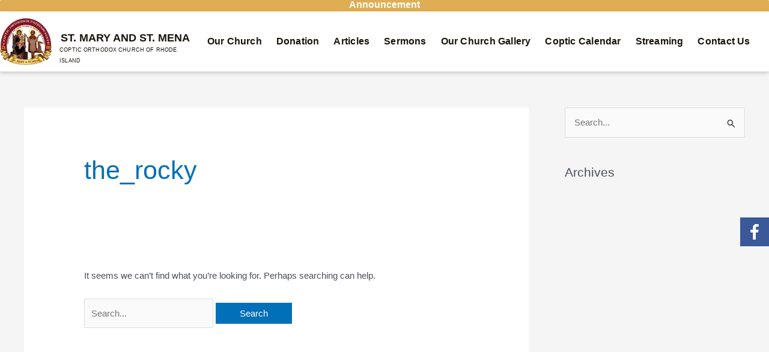

--- FILE ---
content_type: text/html; charset=UTF-8
request_url: https://stsmaryandmenari.org/author/the_rocky/
body_size: 58926
content:
<!DOCTYPE html>
<html lang="en-US">
<head> <script>
var gform;gform||(document.addEventListener("gform_main_scripts_loaded",function(){gform.scriptsLoaded=!0}),document.addEventListener("gform/theme/scripts_loaded",function(){gform.themeScriptsLoaded=!0}),window.addEventListener("DOMContentLoaded",function(){gform.domLoaded=!0}),gform={domLoaded:!1,scriptsLoaded:!1,themeScriptsLoaded:!1,isFormEditor:()=>"function"==typeof InitializeEditor,callIfLoaded:function(o){return!(!gform.domLoaded||!gform.scriptsLoaded||!gform.themeScriptsLoaded&&!gform.isFormEditor()||(gform.isFormEditor()&&console.warn("The use of gform.initializeOnLoaded() is deprecated in the form editor context and will be removed in Gravity Forms 3.1."),o(),0))},initializeOnLoaded:function(o){gform.callIfLoaded(o)||(document.addEventListener("gform_main_scripts_loaded",()=>{gform.scriptsLoaded=!0,gform.callIfLoaded(o)}),document.addEventListener("gform/theme/scripts_loaded",()=>{gform.themeScriptsLoaded=!0,gform.callIfLoaded(o)}),window.addEventListener("DOMContentLoaded",()=>{gform.domLoaded=!0,gform.callIfLoaded(o)}))},hooks:{action:{},filter:{}},addAction:function(o,r,e,t){gform.addHook("action",o,r,e,t)},addFilter:function(o,r,e,t){gform.addHook("filter",o,r,e,t)},doAction:function(o){gform.doHook("action",o,arguments)},applyFilters:function(o){return gform.doHook("filter",o,arguments)},removeAction:function(o,r){gform.removeHook("action",o,r)},removeFilter:function(o,r,e){gform.removeHook("filter",o,r,e)},addHook:function(o,r,e,t,n){null==gform.hooks[o][r]&&(gform.hooks[o][r]=[]);var d=gform.hooks[o][r];null==n&&(n=r+"_"+d.length),gform.hooks[o][r].push({tag:n,callable:e,priority:t=null==t?10:t})},doHook:function(r,o,e){var t;if(e=Array.prototype.slice.call(e,1),null!=gform.hooks[r][o]&&((o=gform.hooks[r][o]).sort(function(o,r){return o.priority-r.priority}),o.forEach(function(o){"function"!=typeof(t=o.callable)&&(t=window[t]),"action"==r?t.apply(null,e):e[0]=t.apply(null,e)})),"filter"==r)return e[0]},removeHook:function(o,r,t,n){var e;null!=gform.hooks[o][r]&&(e=(e=gform.hooks[o][r]).filter(function(o,r,e){return!!(null!=n&&n!=o.tag||null!=t&&t!=o.priority)}),gform.hooks[o][r]=e)}});
</script>
<meta charset="UTF-8"><script>if(navigator.userAgent.match(/MSIE|Internet Explorer/i)||navigator.userAgent.match(/Trident\/7\..*?rv:11/i)){var href=document.location.href;if(!href.match(/[?&]nowprocket/)){if(href.indexOf("?")==-1){if(href.indexOf("#")==-1){document.location.href=href+"?nowprocket=1"}else{document.location.href=href.replace("#","?nowprocket=1#")}}else{if(href.indexOf("#")==-1){document.location.href=href+"&nowprocket=1"}else{document.location.href=href.replace("#","&nowprocket=1#")}}}}</script><script>(()=>{class RocketLazyLoadScripts{constructor(){this.v="2.0.4",this.userEvents=["keydown","keyup","mousedown","mouseup","mousemove","mouseover","mouseout","touchmove","touchstart","touchend","touchcancel","wheel","click","dblclick","input"],this.attributeEvents=["onblur","onclick","oncontextmenu","ondblclick","onfocus","onmousedown","onmouseenter","onmouseleave","onmousemove","onmouseout","onmouseover","onmouseup","onmousewheel","onscroll","onsubmit"]}async t(){this.i(),this.o(),/iP(ad|hone)/.test(navigator.userAgent)&&this.h(),this.u(),this.l(this),this.m(),this.k(this),this.p(this),this._(),await Promise.all([this.R(),this.L()]),this.lastBreath=Date.now(),this.S(this),this.P(),this.D(),this.O(),this.M(),await this.C(this.delayedScripts.normal),await this.C(this.delayedScripts.defer),await this.C(this.delayedScripts.async),await this.T(),await this.F(),await this.j(),await this.A(),window.dispatchEvent(new Event("rocket-allScriptsLoaded")),this.everythingLoaded=!0,this.lastTouchEnd&&await new Promise(t=>setTimeout(t,500-Date.now()+this.lastTouchEnd)),this.I(),this.H(),this.U(),this.W()}i(){this.CSPIssue=sessionStorage.getItem("rocketCSPIssue"),document.addEventListener("securitypolicyviolation",t=>{this.CSPIssue||"script-src-elem"!==t.violatedDirective||"data"!==t.blockedURI||(this.CSPIssue=!0,sessionStorage.setItem("rocketCSPIssue",!0))},{isRocket:!0})}o(){window.addEventListener("pageshow",t=>{this.persisted=t.persisted,this.realWindowLoadedFired=!0},{isRocket:!0}),window.addEventListener("pagehide",()=>{this.onFirstUserAction=null},{isRocket:!0})}h(){let t;function e(e){t=e}window.addEventListener("touchstart",e,{isRocket:!0}),window.addEventListener("touchend",function i(o){o.changedTouches[0]&&t.changedTouches[0]&&Math.abs(o.changedTouches[0].pageX-t.changedTouches[0].pageX)<10&&Math.abs(o.changedTouches[0].pageY-t.changedTouches[0].pageY)<10&&o.timeStamp-t.timeStamp<200&&(window.removeEventListener("touchstart",e,{isRocket:!0}),window.removeEventListener("touchend",i,{isRocket:!0}),"INPUT"===o.target.tagName&&"text"===o.target.type||(o.target.dispatchEvent(new TouchEvent("touchend",{target:o.target,bubbles:!0})),o.target.dispatchEvent(new MouseEvent("mouseover",{target:o.target,bubbles:!0})),o.target.dispatchEvent(new PointerEvent("click",{target:o.target,bubbles:!0,cancelable:!0,detail:1,clientX:o.changedTouches[0].clientX,clientY:o.changedTouches[0].clientY})),event.preventDefault()))},{isRocket:!0})}q(t){this.userActionTriggered||("mousemove"!==t.type||this.firstMousemoveIgnored?"keyup"===t.type||"mouseover"===t.type||"mouseout"===t.type||(this.userActionTriggered=!0,this.onFirstUserAction&&this.onFirstUserAction()):this.firstMousemoveIgnored=!0),"click"===t.type&&t.preventDefault(),t.stopPropagation(),t.stopImmediatePropagation(),"touchstart"===this.lastEvent&&"touchend"===t.type&&(this.lastTouchEnd=Date.now()),"click"===t.type&&(this.lastTouchEnd=0),this.lastEvent=t.type,t.composedPath&&t.composedPath()[0].getRootNode()instanceof ShadowRoot&&(t.rocketTarget=t.composedPath()[0]),this.savedUserEvents.push(t)}u(){this.savedUserEvents=[],this.userEventHandler=this.q.bind(this),this.userEvents.forEach(t=>window.addEventListener(t,this.userEventHandler,{passive:!1,isRocket:!0})),document.addEventListener("visibilitychange",this.userEventHandler,{isRocket:!0})}U(){this.userEvents.forEach(t=>window.removeEventListener(t,this.userEventHandler,{passive:!1,isRocket:!0})),document.removeEventListener("visibilitychange",this.userEventHandler,{isRocket:!0}),this.savedUserEvents.forEach(t=>{(t.rocketTarget||t.target).dispatchEvent(new window[t.constructor.name](t.type,t))})}m(){const t="return false",e=Array.from(this.attributeEvents,t=>"data-rocket-"+t),i="["+this.attributeEvents.join("],[")+"]",o="[data-rocket-"+this.attributeEvents.join("],[data-rocket-")+"]",s=(e,i,o)=>{o&&o!==t&&(e.setAttribute("data-rocket-"+i,o),e["rocket"+i]=new Function("event",o),e.setAttribute(i,t))};new MutationObserver(t=>{for(const n of t)"attributes"===n.type&&(n.attributeName.startsWith("data-rocket-")||this.everythingLoaded?n.attributeName.startsWith("data-rocket-")&&this.everythingLoaded&&this.N(n.target,n.attributeName.substring(12)):s(n.target,n.attributeName,n.target.getAttribute(n.attributeName))),"childList"===n.type&&n.addedNodes.forEach(t=>{if(t.nodeType===Node.ELEMENT_NODE)if(this.everythingLoaded)for(const i of[t,...t.querySelectorAll(o)])for(const t of i.getAttributeNames())e.includes(t)&&this.N(i,t.substring(12));else for(const e of[t,...t.querySelectorAll(i)])for(const t of e.getAttributeNames())this.attributeEvents.includes(t)&&s(e,t,e.getAttribute(t))})}).observe(document,{subtree:!0,childList:!0,attributeFilter:[...this.attributeEvents,...e]})}I(){this.attributeEvents.forEach(t=>{document.querySelectorAll("[data-rocket-"+t+"]").forEach(e=>{this.N(e,t)})})}N(t,e){const i=t.getAttribute("data-rocket-"+e);i&&(t.setAttribute(e,i),t.removeAttribute("data-rocket-"+e))}k(t){Object.defineProperty(HTMLElement.prototype,"onclick",{get(){return this.rocketonclick||null},set(e){this.rocketonclick=e,this.setAttribute(t.everythingLoaded?"onclick":"data-rocket-onclick","this.rocketonclick(event)")}})}S(t){function e(e,i){let o=e[i];e[i]=null,Object.defineProperty(e,i,{get:()=>o,set(s){t.everythingLoaded?o=s:e["rocket"+i]=o=s}})}e(document,"onreadystatechange"),e(window,"onload"),e(window,"onpageshow");try{Object.defineProperty(document,"readyState",{get:()=>t.rocketReadyState,set(e){t.rocketReadyState=e},configurable:!0}),document.readyState="loading"}catch(t){console.log("WPRocket DJE readyState conflict, bypassing")}}l(t){this.originalAddEventListener=EventTarget.prototype.addEventListener,this.originalRemoveEventListener=EventTarget.prototype.removeEventListener,this.savedEventListeners=[],EventTarget.prototype.addEventListener=function(e,i,o){o&&o.isRocket||!t.B(e,this)&&!t.userEvents.includes(e)||t.B(e,this)&&!t.userActionTriggered||e.startsWith("rocket-")||t.everythingLoaded?t.originalAddEventListener.call(this,e,i,o):(t.savedEventListeners.push({target:this,remove:!1,type:e,func:i,options:o}),"mouseenter"!==e&&"mouseleave"!==e||t.originalAddEventListener.call(this,e,t.savedUserEvents.push,o))},EventTarget.prototype.removeEventListener=function(e,i,o){o&&o.isRocket||!t.B(e,this)&&!t.userEvents.includes(e)||t.B(e,this)&&!t.userActionTriggered||e.startsWith("rocket-")||t.everythingLoaded?t.originalRemoveEventListener.call(this,e,i,o):t.savedEventListeners.push({target:this,remove:!0,type:e,func:i,options:o})}}J(t,e){this.savedEventListeners=this.savedEventListeners.filter(i=>{let o=i.type,s=i.target||window;return e!==o||t!==s||(this.B(o,s)&&(i.type="rocket-"+o),this.$(i),!1)})}H(){EventTarget.prototype.addEventListener=this.originalAddEventListener,EventTarget.prototype.removeEventListener=this.originalRemoveEventListener,this.savedEventListeners.forEach(t=>this.$(t))}$(t){t.remove?this.originalRemoveEventListener.call(t.target,t.type,t.func,t.options):this.originalAddEventListener.call(t.target,t.type,t.func,t.options)}p(t){let e;function i(e){return t.everythingLoaded?e:e.split(" ").map(t=>"load"===t||t.startsWith("load.")?"rocket-jquery-load":t).join(" ")}function o(o){function s(e){const s=o.fn[e];o.fn[e]=o.fn.init.prototype[e]=function(){return this[0]===window&&t.userActionTriggered&&("string"==typeof arguments[0]||arguments[0]instanceof String?arguments[0]=i(arguments[0]):"object"==typeof arguments[0]&&Object.keys(arguments[0]).forEach(t=>{const e=arguments[0][t];delete arguments[0][t],arguments[0][i(t)]=e})),s.apply(this,arguments),this}}if(o&&o.fn&&!t.allJQueries.includes(o)){const e={DOMContentLoaded:[],"rocket-DOMContentLoaded":[]};for(const t in e)document.addEventListener(t,()=>{e[t].forEach(t=>t())},{isRocket:!0});o.fn.ready=o.fn.init.prototype.ready=function(i){function s(){parseInt(o.fn.jquery)>2?setTimeout(()=>i.bind(document)(o)):i.bind(document)(o)}return"function"==typeof i&&(t.realDomReadyFired?!t.userActionTriggered||t.fauxDomReadyFired?s():e["rocket-DOMContentLoaded"].push(s):e.DOMContentLoaded.push(s)),o([])},s("on"),s("one"),s("off"),t.allJQueries.push(o)}e=o}t.allJQueries=[],o(window.jQuery),Object.defineProperty(window,"jQuery",{get:()=>e,set(t){o(t)}})}P(){const t=new Map;document.write=document.writeln=function(e){const i=document.currentScript,o=document.createRange(),s=i.parentElement;let n=t.get(i);void 0===n&&(n=i.nextSibling,t.set(i,n));const c=document.createDocumentFragment();o.setStart(c,0),c.appendChild(o.createContextualFragment(e)),s.insertBefore(c,n)}}async R(){return new Promise(t=>{this.userActionTriggered?t():this.onFirstUserAction=t})}async L(){return new Promise(t=>{document.addEventListener("DOMContentLoaded",()=>{this.realDomReadyFired=!0,t()},{isRocket:!0})})}async j(){return this.realWindowLoadedFired?Promise.resolve():new Promise(t=>{window.addEventListener("load",t,{isRocket:!0})})}M(){this.pendingScripts=[];this.scriptsMutationObserver=new MutationObserver(t=>{for(const e of t)e.addedNodes.forEach(t=>{"SCRIPT"!==t.tagName||t.noModule||t.isWPRocket||this.pendingScripts.push({script:t,promise:new Promise(e=>{const i=()=>{const i=this.pendingScripts.findIndex(e=>e.script===t);i>=0&&this.pendingScripts.splice(i,1),e()};t.addEventListener("load",i,{isRocket:!0}),t.addEventListener("error",i,{isRocket:!0}),setTimeout(i,1e3)})})})}),this.scriptsMutationObserver.observe(document,{childList:!0,subtree:!0})}async F(){await this.X(),this.pendingScripts.length?(await this.pendingScripts[0].promise,await this.F()):this.scriptsMutationObserver.disconnect()}D(){this.delayedScripts={normal:[],async:[],defer:[]},document.querySelectorAll("script[type$=rocketlazyloadscript]").forEach(t=>{t.hasAttribute("data-rocket-src")?t.hasAttribute("async")&&!1!==t.async?this.delayedScripts.async.push(t):t.hasAttribute("defer")&&!1!==t.defer||"module"===t.getAttribute("data-rocket-type")?this.delayedScripts.defer.push(t):this.delayedScripts.normal.push(t):this.delayedScripts.normal.push(t)})}async _(){await this.L();let t=[];document.querySelectorAll("script[type$=rocketlazyloadscript][data-rocket-src]").forEach(e=>{let i=e.getAttribute("data-rocket-src");if(i&&!i.startsWith("data:")){i.startsWith("//")&&(i=location.protocol+i);try{const o=new URL(i).origin;o!==location.origin&&t.push({src:o,crossOrigin:e.crossOrigin||"module"===e.getAttribute("data-rocket-type")})}catch(t){}}}),t=[...new Map(t.map(t=>[JSON.stringify(t),t])).values()],this.Y(t,"preconnect")}async G(t){if(await this.K(),!0!==t.noModule||!("noModule"in HTMLScriptElement.prototype))return new Promise(e=>{let i;function o(){(i||t).setAttribute("data-rocket-status","executed"),e()}try{if(navigator.userAgent.includes("Firefox/")||""===navigator.vendor||this.CSPIssue)i=document.createElement("script"),[...t.attributes].forEach(t=>{let e=t.nodeName;"type"!==e&&("data-rocket-type"===e&&(e="type"),"data-rocket-src"===e&&(e="src"),i.setAttribute(e,t.nodeValue))}),t.text&&(i.text=t.text),t.nonce&&(i.nonce=t.nonce),i.hasAttribute("src")?(i.addEventListener("load",o,{isRocket:!0}),i.addEventListener("error",()=>{i.setAttribute("data-rocket-status","failed-network"),e()},{isRocket:!0}),setTimeout(()=>{i.isConnected||e()},1)):(i.text=t.text,o()),i.isWPRocket=!0,t.parentNode.replaceChild(i,t);else{const i=t.getAttribute("data-rocket-type"),s=t.getAttribute("data-rocket-src");i?(t.type=i,t.removeAttribute("data-rocket-type")):t.removeAttribute("type"),t.addEventListener("load",o,{isRocket:!0}),t.addEventListener("error",i=>{this.CSPIssue&&i.target.src.startsWith("data:")?(console.log("WPRocket: CSP fallback activated"),t.removeAttribute("src"),this.G(t).then(e)):(t.setAttribute("data-rocket-status","failed-network"),e())},{isRocket:!0}),s?(t.fetchPriority="high",t.removeAttribute("data-rocket-src"),t.src=s):t.src="data:text/javascript;base64,"+window.btoa(unescape(encodeURIComponent(t.text)))}}catch(i){t.setAttribute("data-rocket-status","failed-transform"),e()}});t.setAttribute("data-rocket-status","skipped")}async C(t){const e=t.shift();return e?(e.isConnected&&await this.G(e),this.C(t)):Promise.resolve()}O(){this.Y([...this.delayedScripts.normal,...this.delayedScripts.defer,...this.delayedScripts.async],"preload")}Y(t,e){this.trash=this.trash||[];let i=!0;var o=document.createDocumentFragment();t.forEach(t=>{const s=t.getAttribute&&t.getAttribute("data-rocket-src")||t.src;if(s&&!s.startsWith("data:")){const n=document.createElement("link");n.href=s,n.rel=e,"preconnect"!==e&&(n.as="script",n.fetchPriority=i?"high":"low"),t.getAttribute&&"module"===t.getAttribute("data-rocket-type")&&(n.crossOrigin=!0),t.crossOrigin&&(n.crossOrigin=t.crossOrigin),t.integrity&&(n.integrity=t.integrity),t.nonce&&(n.nonce=t.nonce),o.appendChild(n),this.trash.push(n),i=!1}}),document.head.appendChild(o)}W(){this.trash.forEach(t=>t.remove())}async T(){try{document.readyState="interactive"}catch(t){}this.fauxDomReadyFired=!0;try{await this.K(),this.J(document,"readystatechange"),document.dispatchEvent(new Event("rocket-readystatechange")),await this.K(),document.rocketonreadystatechange&&document.rocketonreadystatechange(),await this.K(),this.J(document,"DOMContentLoaded"),document.dispatchEvent(new Event("rocket-DOMContentLoaded")),await this.K(),this.J(window,"DOMContentLoaded"),window.dispatchEvent(new Event("rocket-DOMContentLoaded"))}catch(t){console.error(t)}}async A(){try{document.readyState="complete"}catch(t){}try{await this.K(),this.J(document,"readystatechange"),document.dispatchEvent(new Event("rocket-readystatechange")),await this.K(),document.rocketonreadystatechange&&document.rocketonreadystatechange(),await this.K(),this.J(window,"load"),window.dispatchEvent(new Event("rocket-load")),await this.K(),window.rocketonload&&window.rocketonload(),await this.K(),this.allJQueries.forEach(t=>t(window).trigger("rocket-jquery-load")),await this.K(),this.J(window,"pageshow");const t=new Event("rocket-pageshow");t.persisted=this.persisted,window.dispatchEvent(t),await this.K(),window.rocketonpageshow&&window.rocketonpageshow({persisted:this.persisted})}catch(t){console.error(t)}}async K(){Date.now()-this.lastBreath>45&&(await this.X(),this.lastBreath=Date.now())}async X(){return document.hidden?new Promise(t=>setTimeout(t)):new Promise(t=>requestAnimationFrame(t))}B(t,e){return e===document&&"readystatechange"===t||(e===document&&"DOMContentLoaded"===t||(e===window&&"DOMContentLoaded"===t||(e===window&&"load"===t||e===window&&"pageshow"===t)))}static run(){(new RocketLazyLoadScripts).t()}}RocketLazyLoadScripts.run()})();</script>

<meta name="viewport" content="width=device-width, initial-scale=1">
	<link rel="profile" href="https://gmpg.org/xfn/11"> 
	<title>the_rocky &#8211; ST. MARY AND ST. MENA</title>
<style id="wpr-usedcss">.fuse_social_icons_links{display:block}.facebook-awesome-social::before{content:"\f09a"!important}#icon_wrapper .fuse_social_icons_links .awesome-social{font-family:FuseAwesome!important;ext-rendering:auto!important;-webkit-font-smoothing:antialiased!important;-moz-osx-font-smoothing:grayscale!important}#icon_wrapper{position:fixed;top:50%;right:0;z-index:99999}.awesome-social{margin-top:2px;color:#fff!important;text-align:center!important;display:block;line-height:51px!important;width:48px!important;height:48px!important;font-size:28px!important}.fuse_social_icons_links{outline:0!important}.fuse_social_icons_links:hover{text-decoration:none!important}.facebook-awesome-social{background:#3b5998;border-color:#3b5998}img:is([sizes=auto i],[sizes^="auto," i]){contain-intrinsic-size:3000px 1500px}address,body,fieldset,h1,h2,html,iframe,legend,li,p,textarea,ul{border:0;font-size:100%;font-style:inherit;font-weight:inherit;margin:0;outline:0;padding:0;vertical-align:baseline}html{-webkit-text-size-adjust:100%;-ms-text-size-adjust:100%}body{margin:0}main,nav{display:block}progress{display:inline-block;vertical-align:baseline}a{background-color:transparent}a:active{outline:0}a,a:focus,a:hover,a:visited{text-decoration:none}sub{font-size:75%;line-height:0;position:relative;vertical-align:baseline}sub{bottom:-.25em}img{border:0}svg:not(:root){overflow:hidden}code{font-size:1em}button,input,optgroup,select,textarea{color:inherit;font:inherit;margin:0}button{overflow:visible}button,select{text-transform:none}button,html input[type=button],input[type=submit]{-webkit-appearance:button;cursor:pointer}button[disabled],html input[disabled]{cursor:default}button::-moz-focus-inner,input::-moz-focus-inner{border:0;padding:0}input{line-height:normal}input[type=checkbox],input[type=radio]{box-sizing:border-box;padding:0}input[type=number]::-webkit-inner-spin-button,input[type=number]::-webkit-outer-spin-button{height:auto}input[type=search]{-webkit-appearance:textfield;box-sizing:content-box}#comments .submit,.search .search-submit{padding:10px 15px;border-radius:2px;line-height:1.85714285714286;border:0}.archive .no-results .ast-search-submit,.search .site-main .ast-search-submit{display:none}input[type=search]::-webkit-search-cancel-button,input[type=search]::-webkit-search-decoration{-webkit-appearance:none}fieldset{border:1px solid var(--ast-border-color);margin:0;padding:.35em .625em .75em}legend{border:0;padding:0}fieldset legend{margin-bottom:1.5em;padding:0 .5em}textarea{overflow:auto}optgroup{font-weight:700}table{border-collapse:collapse;border-spacing:0}.ast-container{max-width:100%}.ast-container{margin-left:auto;margin-right:auto;padding-left:20px;padding-right:20px}h1,h2{clear:both}h1{color:#808285;font-size:2em;line-height:1.2}h2{color:#808285;font-size:1.7em;line-height:1.3}html{box-sizing:border-box}*,:after,:before{box-sizing:inherit}body{color:#808285;background:#fff;font-style:normal}ul{margin:0 0 1.5em 3em}ul{list-style:disc}li>ul{margin-bottom:0;margin-left:1.5em}strong{font-weight:700}i{font-style:italic}address{margin:0 0 1.5em}address{font-style:italic}code,var{font:1em Monaco,Consolas,"Andale Mono","DejaVu Sans Mono",monospace}img{height:auto;max-width:100%}.button,button,input,select,textarea{color:#808285;font-weight:400;font-size:100%;margin:0;vertical-align:baseline}button,input{line-height:normal}table{border:1px solid var(--ast-border-color)}table{border-collapse:separate;border-spacing:0;border-width:1px 0 0 1px;margin:0 0 1.5em;width:100%}.button,button,input[type=button],input[type=submit]{border:1px solid;border-color:var(--ast-border-color);border-radius:2px;background:#e6e6e6;padding:.6em 1em .4em;color:#fff}.button:focus,.button:hover,button:focus,button:hover,input[type=button]:focus,input[type=button]:hover,input[type=submit]:focus,input[type=submit]:hover{color:#fff;border-color:var(--ast-border-color)}.button:active,.button:focus,button:active,button:focus,input[type=button]:active,input[type=button]:focus,input[type=submit]:active,input[type=submit]:focus{border-color:var(--ast-border-color);outline:0}input[type=email],input[type=password],input[type=search],input[type=tel],input[type=text],input[type=url],textarea{color:#666;border:1px solid var(--ast-border-color);border-radius:2px;-webkit-appearance:none}input[type=email]:focus,input[type=password]:focus,input[type=search]:focus,input[type=tel]:focus,input[type=text]:focus,input[type=url]:focus,textarea:focus{color:#111}textarea{padding-left:3px;width:100%}a{color:#4169e1}a:focus,a:hover{color:#191970}a:focus{outline:dotted thin}a:hover{outline:0}.screen-reader-text{border:0;clip:rect(1px,1px,1px,1px);height:1px;margin:-1px;overflow:hidden;padding:0;position:absolute;width:1px;word-wrap:normal!important}.screen-reader-text:focus{background-color:#f1f1f1;border-radius:2px;box-shadow:0 0 2px 2px rgba(0,0,0,.6);clip:auto!important;color:#21759b;display:block;font-size:12.25px;font-size:.875rem;height:auto;left:5px;line-height:normal;padding:15px 23px 14px;text-decoration:none;top:5px;width:auto;z-index:100000}iframe,object{max-width:100%}::selection{color:#fff;background:#0274be}body{-webkit-font-smoothing:antialiased;-moz-osx-font-smoothing:grayscale}body:not(.logged-in){position:relative}#page{position:relative}a,a:focus{text-decoration:none}.secondary a *,.site-header a *,a{transition:all .2s linear}img{vertical-align:middle}p{margin-bottom:1.75em}.button,input[type=button],input[type=submit]{border-radius:0;padding:18px 30px;border:0;box-shadow:none;text-shadow:none}.button:hover,input[type=button]:hover,input[type=submit]:hover{box-shadow:none}.button:active,.button:focus,input[type=button]:active,input[type=button]:focus,input[type=submit]:active,input[type=submit]:focus{box-shadow:none}.search-form .search-field{outline:0}.ast-search-menu-icon{position:relative;z-index:3}.site .skip-link{background-color:#f1f1f1;box-shadow:0 0 1px 1px rgba(0,0,0,.2);color:#21759b;display:block;font-family:Montserrat,"Helvetica Neue",sans-serif;font-size:14px;font-weight:700;left:-9999em;outline:0;padding:15px 23px 14px;text-decoration:none;text-transform:none;top:-9999em}.site .skip-link:focus{clip:auto;height:auto;left:6px;top:7px;width:auto;z-index:100000;outline:dotted thin}input,select{line-height:1}body,button,input[type=button],input[type=submit],textarea{line-height:1.85714285714286}body{background-color:#fff}#page{display:block}#primary,#secondary{width:100%}#primary{margin:4em 0}.ast-separate-container{background-color:#f5f5f5}.ast-separate-container #primary{padding:4em 0;margin:0;border:0}@media (min-width:993px){.ast-separate-container #primary,.ast-separate-container.ast-right-sidebar #primary{margin:4em 0;padding:0}.ast-right-sidebar #primary{padding-right:60px}}.ast-search-icon .astra-search-icon{font-size:1.3em}.ast-header-break-point .dropdown-menu-toggle{display:none}.ast-button-wrap{display:inline-block}.ast-button-wrap button{box-shadow:none;border:none}.ast-button-wrap .menu-toggle{padding:0;width:2.2em;height:2.1em;font-size:1.5em;font-weight:400;border-radius:2px;-webkit-font-smoothing:antialiased;-moz-osx-font-smoothing:grayscale;border-radius:2px;vertical-align:middle;line-height:1.85714285714286}.ast-button-wrap .menu-toggle.main-header-menu-toggle{padding:0 .5em;width:auto;text-align:center}.ast-button-wrap .menu-toggle:focus{outline:dotted thin}.site-header .menu-link *{transition:none}.ast-icon.icon-search svg{height:1em;width:.9em;margin-top:3px;margin-right:2px}.ast-header-break-point .main-header-bar-navigation{flex:auto}.ast-icon svg{fill:currentColor}.sticky{display:block}.page-content>:last-child{margin-bottom:0}body{overflow-x:hidden}.widget-title{font-weight:400;margin-bottom:1em;line-height:1.5}.widget{margin:0 0 2.8em}.widget:last-child{margin-bottom:0}.widget select{max-width:100%}.widget ul{margin:0;list-style-type:none}.widget_search .search-form{position:relative;padding:0;background:initial;color:inherit}.widget_search .search-form>label{position:relative}.widget_search .search-form i{color:#3a3a3a}.widget_search .search-form button{position:absolute;top:0;right:15px;border:none;padding:0;cursor:pointer;background:0 0}.widget_search .search-form input[type=submit],.widget_search .search-form input[type=submit]:focus,.widget_search .search-form input[type=submit]:hover{padding:13px 20px;border-radius:2px;border:none;top:0;right:0;position:absolute;color:transparent;background:0 0;max-width:45px;z-index:2}.widget_search .search-form .search-field{background:var(--ast-widget-bg-color);border-width:1px;border-color:var(--ast-border-color);border-radius:2px}.widget_search .search-field,.widget_search .search-field:focus{width:100%;padding:12px 45px 12px 15px}.widget_archive ul.children{position:relative;margin-top:5px;width:100%}.widget_archive ul.children li{padding-left:20px}.widget_archive li ul.children a:after{left:-20px}.widget_archive li ul.children ul a:after{left:-40px}.elementor-nav-menu .ast-icon{display:none}.ast-nav-menu .sub-menu{line-height:1.45}.ast-header-break-point #ast-mobile-header{display:block}.ast-header-break-point .main-header-bar-navigation{line-height:3}.ast-header-break-point .main-header-bar-navigation .menu-item-has-children>.ast-menu-toggle{display:inline-block;position:absolute;font-size:inherit;top:0;right:20px;cursor:pointer;-webkit-font-smoothing:antialiased;-moz-osx-font-smoothing:grayscale;padding:0 .907em;font-weight:400;line-height:inherit}.ast-header-break-point .main-header-bar-navigation .menu-item-has-children .sub-menu{display:none}.ast-header-break-point .ast-nav-menu .sub-menu{line-height:3}.ast-hfb-header.ast-header-break-point .main-header-bar-navigation{width:100%;margin:0}.ast-button-wrap .menu-toggle.main-header-menu-toggle{padding:.5em;align-items:center;-js-display:flex;display:flex}.site-header{z-index:99;position:relative}.ast-menu-toggle{display:none;background:0 0;color:inherit;border-style:dotted;border-color:transparent}.ast-menu-toggle:focus,.ast-menu-toggle:hover{background:0 0;border-color:inherit;color:inherit}.ast-menu-toggle:focus{outline:dotted thin}.ast-header-break-point .main-header-bar-navigation{width:calc(100% + 40px);margin:0 -20px}.ast-header-break-point .ast-builder-menu{width:100%}input[type=email],input[type=number],input[type=password],input[type=search],input[type=tel],input[type=text],input[type=url],select,textarea{color:#666;padding:.75em;height:auto;border-width:1px;border-style:solid;border-color:var(--ast-border-color);border-radius:2px;background:var(--ast-comment-inputs-background);box-shadow:none;box-sizing:border-box;transition:all .2s linear}input[type=email]:focus,input[type=password]:focus,input[type=search]:focus,input[type=tel]:focus,input[type=text]:focus,input[type=url]:focus,select:focus,textarea:focus{background-color:#fff;border-color:var(--ast-border-color);box-shadow:none}input[type=button],input[type=button]:focus,input[type=button]:hover,input[type=submit],input[type=submit]:focus,input[type=submit]:hover{box-shadow:none}textarea{width:100%}input[type=search]:focus{outline:dotted thin}.astra-dark-mode-enable input[type=email],.astra-dark-mode-enable input[type=number],.astra-dark-mode-enable input[type=password],.astra-dark-mode-enable input[type=search],.astra-dark-mode-enable input[type=tel],.astra-dark-mode-enable input[type=text],.astra-dark-mode-enable input[type=url],.astra-dark-mode-enable textarea{background-color:var(--ast-global-color-secondary,--ast-global-color-5);color:var(--ast-global-color-2)!important;border:1px solid var(--ast-border-color)}.astra-dark-mode-enable input[type=email]:focus,.astra-dark-mode-enable input[type=number]:focus,.astra-dark-mode-enable input[type=password]:focus,.astra-dark-mode-enable input[type=search]:focus,.astra-dark-mode-enable input[type=tel]:focus,.astra-dark-mode-enable input[type=text]:focus,.astra-dark-mode-enable input[type=url]:focus,.astra-dark-mode-enable textarea:focus{border:1px solid var(--ast-global-color-0)!important;background-color:var(--ast-global-color-secondary,--ast-global-color-5)!important}.astra-dark-mode-enable select{background-color:var(--ast-global-color-secondary,--ast-global-color-5);border-color:var(--ast-border-color);color:var(--ast-global-color-2)}input[type=range]{-webkit-appearance:none;width:100%;margin:5.7px 0;padding:0;border:none}input[type=range]:focus{outline:0}input[type=range]::-webkit-slider-runnable-track{width:100%;height:8.6px;cursor:pointer;box-shadow:2.6px 2.6px .4px #ccc,0 0 2.6px #d9d9d9;background:rgba(255,255,255,.2);border-radius:13.6px;border:0 solid #fff}input[type=range]::-webkit-slider-thumb{box-shadow:0 0 0 rgba(255,221,0,.37),0 0 0 rgba(255,224,26,.37);border:7.9px solid #0274be;height:20px;width:20px;border-radius:50px;background:#0274be;cursor:pointer;-webkit-appearance:none;margin-top:-5.7px}input[type=range]:focus::-webkit-slider-runnable-track{background:rgba(255,255,255,.2)}input[type=range]::-moz-range-track{width:100%;height:8.6px;cursor:pointer;box-shadow:2.6px 2.6px .4px #ccc,0 0 2.6px #d9d9d9;background:rgba(255,255,255,.2);border-radius:13.6px;border:0 solid #fff}input[type=range]::-moz-range-thumb{box-shadow:0 0 0 rgba(255,221,0,.37),0 0 0 rgba(255,224,26,.37);border:7.9px solid #0274be;height:20px;width:20px;border-radius:50px;background:#0274be;cursor:pointer}input[type=range]::-ms-track{width:100%;height:8.6px;cursor:pointer;background:0 0;border-color:transparent;color:transparent}input[type=range]::-ms-fill-lower{background:rgba(199,199,199,.2);border:0 solid #fff;border-radius:27.2px;box-shadow:2.6px 2.6px .4px #ccc,0 0 2.6px #d9d9d9}input[type=range]::-ms-fill-upper{background:rgba(255,255,255,.2);border:0 solid #fff;border-radius:27.2px;box-shadow:2.6px 2.6px .4px #ccc,0 0 2.6px #d9d9d9}input[type=range]::-ms-thumb{box-shadow:0 0 0 rgba(255,221,0,.37),0 0 0 rgba(255,224,26,.37);border:7.9px solid #0274be;height:20px;width:20px;border-radius:50px;background:#0274be;cursor:pointer;height:8.6px}input[type=range]:focus::-ms-fill-lower{background:rgba(255,255,255,.2)}input[type=range]:focus::-ms-fill-upper{background:rgba(255,255,255,.2)}.page-title{margin-bottom:1em;font-weight:400}.search .site-content .content-area .search-form{margin-bottom:3em}.ast-author-box img.avatar{border-radius:50%;margin:0 0 0 20px}.ast-archive-description{margin-bottom:2.5em;padding-bottom:1.3333em;border-bottom:1px solid var(--ast-border-color)}.ast-archive-description .ast-archive-title{margin-bottom:4px;font-size:40px;font-size:2.85714rem;font-weight:300}.ast-archive-description p{margin-bottom:0;font-size:20px;font-size:1.42857rem;line-height:1.65;font-weight:300}.ast-separate-container .ast-archive-description,.ast-separate-container .ast-author-box{background-color:#eee;padding-bottom:0;border-bottom:0}@media (max-width:1200px){.ast-separate-container .ast-archive-description{margin:0;padding:3.34em 2.4em}}@media (max-width:992px){.ast-separate-container #primary,.ast-separate-container.ast-right-sidebar #primary{padding-left:0;padding-right:0}.ast-right-sidebar #primary{padding-right:30px}.ast-separate-container .ast-archive-description{padding:2.14em}}@media (min-width:1201px){.ast-separate-container .ast-archive-description,.ast-separate-container .ast-author-box{margin:0;padding:5em 6.67em 3.33333em}}.ast-author-avatar{margin:0 5px}.ast-author-avatar img{border-radius:100%;width:var(--ast-author-avatar-size,30px);height:var(--ast-author-avatar-size,30px)}.ast-separate-container .no-results{background-color:#fff}@media (max-width:1200px){.ast-separate-container .no-results{margin:0;padding:3.34em 2.4em}}@media (max-width:768px){.ast-separate-container .no-results{padding:1.5em 2.14em}}@media (max-width:544px){.ast-separate-container .no-results{padding:1.5em 1em}}@media (min-width:1201px){.ast-separate-container .no-results{margin:0;padding:5.34em 6.67em}}:root{--ast-post-nav-space:0;--ast-container-default-xlg-padding:6.67em;--ast-container-default-lg-padding:5.67em;--ast-container-default-slg-padding:4.34em;--ast-container-default-md-padding:3.34em;--ast-container-default-sm-padding:6.67em;--ast-container-default-xs-padding:2.4em;--ast-container-default-xxs-padding:1.4em;--ast-code-block-background:#EEEEEE;--ast-comment-inputs-background:#FAFAFA;--ast-normal-container-width:1200px;--ast-narrow-container-width:750px;--ast-blog-title-font-weight:normal;--ast-blog-meta-weight:inherit;--ast-global-color-primary:var(--ast-global-color-5);--ast-global-color-secondary:var(--ast-global-color-4);--ast-global-color-alternate-background:var(--ast-global-color-7);--ast-global-color-subtle-background:var(--ast-global-color-6);--ast-bg-style-guide:#F8FAFC;--ast-shadow-style-guide:0px 0px 4px 0 #00000057;--ast-global-dark-bg-style:#fff;--ast-global-dark-lfs:#fbfbfb;--ast-widget-bg-color:#fafafa;--ast-wc-container-head-bg-color:#fbfbfb;--ast-title-layout-bg:#eeeeee;--ast-search-border-color:#e7e7e7;--ast-lifter-hover-bg:#e6e6e6;--ast-gallery-block-color:#000;--srfm-color-input-label:var(--ast-global-color-2)}html{font-size:93.75%}.page-title,a{color:var(--ast-global-color-0)}a:focus,a:hover{color:var(--ast-global-color-1)}body,button,input,select,textarea{font-family:-apple-system,BlinkMacSystemFont,'Segoe UI',Roboto,Oxygen-Sans,Ubuntu,Cantarell,'Helvetica Neue',sans-serif;font-weight:inherit;font-size:15px;font-size:1rem;line-height:var(--ast-body-line-height,1.65em)}h1{font-size:40px;font-size:2.6666666666667rem;line-height:1.4em}h2{font-size:32px;font-size:2.1333333333333rem;line-height:1.3em}::selection{background-color:var(--ast-global-color-0);color:#fff}body,h1,h2{color:var(--ast-global-color-3)}input:focus,input[type=email]:focus,input[type=password]:focus,input[type=search]:focus,input[type=text]:focus,input[type=url]:focus,textarea:focus{border-color:var(--ast-global-color-0)}input[type=checkbox]:checked,input[type=checkbox]:focus:checked,input[type=checkbox]:hover:checked,input[type=radio]:checked,input[type=range]::-webkit-slider-thumb{border-color:var(--ast-global-color-0);background-color:var(--ast-global-color-0);box-shadow:none}.ast-search-menu-icon .search-form button.search-submit{padding:0 4px}.ast-search-menu-icon form.search-form{padding-right:0}.ast-search-menu-icon.slide-search input.search-field{width:0}.search-form input.search-field:focus{outline:0}.widget-title{font-size:21px;font-size:1.4rem;color:var(--ast-global-color-3)}#secondary,#secondary button,#secondary input,#secondary select,#secondary textarea{font-size:15px;font-size:1rem}#close:focus-visible,.ast-header-navigation-arrow:focus-visible,.ast-menu-toggle:focus-visible,.ast-search-menu-icon.slide-search a:focus-visible:focus-visible,.astra-search-icon:focus-visible,.button.search-submit:focus-visible,.site .skip-link:focus-visible,a:focus-visible{outline-style:dotted;outline-color:inherit;outline-width:thin}#ast-scroll-top:focus,.ast-mobile-popup-drawer.active .menu-toggle-close:focus,input:focus,input[type=email]:focus,input[type=number]:focus,input[type=password]:focus,input[type=search]:focus,input[type=text]:focus,input[type=url]:focus,textarea:focus{border-style:dotted;border-color:inherit;border-width:thin}input{outline:0}#secondary{margin:4em 0 2.5em;word-break:break-word;line-height:2}#secondary li{margin-bottom:.25em}#secondary li:last-child{margin-bottom:0}@media (min-width:993px){.ast-right-sidebar #secondary{padding-left:60px}}@media (max-width:993px){.ast-right-sidebar #secondary{padding-left:30px}}@media (max-width:921.9px){#ast-desktop-header{display:none}}@media (min-width:921px){.ast-author-box img.avatar{margin:20px 0 0}}@media (min-width:922px){#ast-mobile-header{display:none}.ast-separate-container.ast-right-sidebar #primary{border:0}.ast-author-box{-js-display:flex;display:flex}.ast-author-bio{flex:1}.ast-right-sidebar #primary{border-right:1px solid var(--ast-border-color)}.ast-right-sidebar #secondary{border-left:1px solid var(--ast-border-color);margin-left:-1px}.ast-separate-container.ast-right-sidebar #secondary{border:0;margin-left:auto;margin-right:auto}}.elementor-widget-heading h1.elementor-heading-title{line-height:1.4em}.elementor-widget-heading h2.elementor-heading-title{line-height:1.3em}.button,.menu-toggle,button,input#submit,input[type=button],input[type=submit]{border-style:solid;border-top-width:0;border-right-width:0;border-left-width:0;border-bottom-width:0;color:#fff;border-color:var(--ast-global-color-0);background-color:var(--ast-global-color-0);padding-top:10px;padding-right:40px;padding-bottom:10px;padding-left:40px;font-family:inherit;font-weight:inherit;line-height:1em}.menu-toggle:hover,button:focus,button:hover,input#submit:focus,input#submit:hover,input[type=button]:focus,input[type=button]:hover,input[type=submit]:focus,input[type=submit]:hover{color:#fff;background-color:var(--ast-global-color-1);border-color:var(--ast-global-color-1)}@media (min-width:544px){.ast-container{max-width:100%}}#ast-mobile-header .ast-site-header-cart-li a{pointer-events:none}@media (max-width:921px){.ast-separate-container #primary,.ast-separate-container #secondary{padding:1.5em 0}#primary,#secondary{padding:1.5em 0;margin:0}.ast-author-box img.avatar{margin:20px 0 0}#secondary.secondary{padding-top:0}.ast-separate-container.ast-right-sidebar #secondary{padding-left:1em;padding-right:1em}.ast-right-sidebar #primary{padding-right:0}.ast-right-sidebar #secondary{padding-left:0}h1{font-size:30px}h2{font-size:25px}}@media (max-width:544px){.ast-separate-container .ast-archive-description{padding:1.5em 1em}.ast-separate-container #content .ast-container{padding-left:.54em;padding-right:.54em}.ast-search-menu-icon.ast-dropdown-active .search-field{width:170px}.ast-separate-container #secondary{padding-top:0}h1{font-size:30px}h2{font-size:25px}html{font-size:85.5%}}:root{--ast-global-color-0:#0170B9;--ast-global-color-1:#3a3a3a;--ast-global-color-2:#3a3a3a;--ast-global-color-3:#4B4F58;--ast-global-color-4:#F5F5F5;--ast-global-color-5:#FFFFFF;--ast-global-color-6:#E5E5E5;--ast-global-color-7:#424242;--ast-global-color-8:#000000}:root{--ast-border-color:#dddddd}h1,h2{color:var(--ast-global-color-2)}.elementor-screen-only,.screen-reader-text,.screen-reader-text span{top:0!important}@media (min-width:922px){.ast-container{max-width:1240px}.site-content .ast-container{display:flex}#primary{width:70%}#secondary{width:30%}}.ast-mobile-popup-content .ast-submenu-expanded>.ast-menu-toggle{transform:rotateX(180deg);overflow-y:auto}.ast-separate-container .ast-archive-description,.ast-separate-container .no-results{background-color:var(--ast-global-color-5)}@media (max-width:921px){html{font-size:85.5%}.site-content .ast-container{flex-direction:column}.ast-separate-container .ast-archive-description,.ast-separate-container .no-results{background-color:var(--ast-global-color-5)}}@media (max-width:544px){.ast-separate-container .ast-archive-description,.ast-separate-container .no-results{background-color:var(--ast-global-color-5)}}.ast-desktop-header-content>*,.ast-mobile-header-content>*{padding:10px 0;height:auto}.ast-desktop-header-content>:first-child,.ast-mobile-header-content>:first-child{padding-top:10px}.ast-desktop-header-content>.ast-builder-menu,.ast-mobile-header-content>.ast-builder-menu{padding-top:0}.ast-desktop-header-content>:last-child,.ast-mobile-header-content>:last-child{padding-bottom:0}.ast-desktop-header-content .main-header-bar-navigation .ast-submenu-expanded>.ast-menu-toggle::before{transform:rotateX(180deg)}#ast-desktop-header .ast-desktop-header-content,.ast-desktop-header-content .ast-search-icon,.ast-main-header-nav-open.ast-popup-nav-open .ast-desktop-header-content,.ast-mobile-header-content .ast-search-icon{display:none}.ast-main-header-nav-open.ast-header-break-point #ast-desktop-header .ast-desktop-header-content{display:block}.ast-desktop-header-content .ast-search-menu-icon,.ast-desktop-header-content .ast-search-menu-icon.slide-search,.ast-mobile-header-content .ast-search-menu-icon,.ast-mobile-header-content .ast-search-menu-icon.slide-search{width:100%;position:relative;display:block;right:auto;transform:none}.ast-desktop-header-content .ast-search-menu-icon .search-form,.ast-desktop-header-content .ast-search-menu-icon.slide-search .search-form,.ast-mobile-header-content .ast-search-menu-icon .search-form,.ast-mobile-header-content .ast-search-menu-icon.slide-search .search-form{right:0;visibility:visible;opacity:1;position:relative;top:auto;transform:none;padding:0;display:block;overflow:hidden}.ast-desktop-header-content .ast-search-menu-icon .search-field,.ast-mobile-header-content .ast-search-menu-icon .search-field{width:100%;padding-right:5.5em}.ast-desktop-header-content .ast-search-menu-icon .search-submit,.ast-mobile-header-content .ast-search-menu-icon .search-submit{display:block;position:absolute;height:100%;top:0;right:0;padding:0 1em;border-radius:0}.ast-mobile-popup-drawer.active .ast-mobile-popup-inner{background-color:#fff}.ast-desktop-header-content{background-color:#fff}.ast-desktop-header-content>*,.ast-desktop-popup-content>*,.ast-mobile-header-content>*,.ast-mobile-popup-content>*{padding-top:0;padding-bottom:0}.ast-mobile-popup-drawer.active .menu-toggle-close{color:#3a3a3a}:root{--e-global-color-astglobalcolor0:#0170B9;--e-global-color-astglobalcolor1:#3a3a3a;--e-global-color-astglobalcolor2:#3a3a3a;--e-global-color-astglobalcolor3:#4B4F58;--e-global-color-astglobalcolor4:#F5F5F5;--e-global-color-astglobalcolor5:#FFFFFF;--e-global-color-astglobalcolor6:#E5E5E5;--e-global-color-astglobalcolor7:#424242;--e-global-color-astglobalcolor8:#000000}img.emoji{display:inline!important;border:none!important;box-shadow:none!important;height:1em!important;width:1em!important;margin:0 .07em!important;vertical-align:-.1em!important;background:0 0!important;padding:0!important}:where(.wp-block-button__link){border-radius:9999px;box-shadow:none;padding:calc(.667em + 2px) calc(1.333em + 2px);text-decoration:none}:root :where(.wp-block-button .wp-block-button__link.is-style-outline),:root :where(.wp-block-button.is-style-outline>.wp-block-button__link){border:2px solid;padding:.667em 1.333em}:root :where(.wp-block-button .wp-block-button__link.is-style-outline:not(.has-text-color)),:root :where(.wp-block-button.is-style-outline>.wp-block-button__link:not(.has-text-color)){color:currentColor}:root :where(.wp-block-button .wp-block-button__link.is-style-outline:not(.has-background)),:root :where(.wp-block-button.is-style-outline>.wp-block-button__link:not(.has-background)){background-color:initial;background-image:none}:where(.wp-block-calendar table:not(.has-background) th){background:#ddd}:where(.wp-block-columns){margin-bottom:1.75em}:where(.wp-block-columns.has-background){padding:1.25em 2.375em}:where(.wp-block-post-comments input[type=submit]){border:none}:where(.wp-block-cover-image:not(.has-text-color)),:where(.wp-block-cover:not(.has-text-color)){color:#fff}:where(.wp-block-cover-image.is-light:not(.has-text-color)),:where(.wp-block-cover.is-light:not(.has-text-color)){color:#000}:root :where(.wp-block-cover h1:not(.has-text-color)),:root :where(.wp-block-cover h2:not(.has-text-color)),:root :where(.wp-block-cover h3:not(.has-text-color)),:root :where(.wp-block-cover h4:not(.has-text-color)),:root :where(.wp-block-cover h5:not(.has-text-color)),:root :where(.wp-block-cover h6:not(.has-text-color)),:root :where(.wp-block-cover p:not(.has-text-color)){color:inherit}:where(.wp-block-file){margin-bottom:1.5em}:where(.wp-block-file__button){border-radius:2em;display:inline-block;padding:.5em 1em}:where(.wp-block-file__button):is(a):active,:where(.wp-block-file__button):is(a):focus,:where(.wp-block-file__button):is(a):hover,:where(.wp-block-file__button):is(a):visited{box-shadow:none;color:#fff;opacity:.85;text-decoration:none}:where(.wp-block-group.wp-block-group-is-layout-constrained){position:relative}:root :where(.wp-block-image.is-style-rounded img,.wp-block-image .is-style-rounded img){border-radius:9999px}.wp-lightbox-overlay.active{visibility:visible}@media not (prefers-reduced-motion){.wp-lightbox-overlay.active{animation:.25s both turn-on-visibility}.wp-lightbox-overlay.active img{animation:.35s both turn-on-visibility}.wp-lightbox-overlay.show-closing-animation:not(.active){animation:.35s both turn-off-visibility}.wp-lightbox-overlay.show-closing-animation:not(.active) img{animation:.25s both turn-off-visibility}.wp-lightbox-overlay.zoom.active{animation:none;opacity:1;visibility:visible}.wp-lightbox-overlay.zoom.active .lightbox-image-container{animation:.4s lightbox-zoom-in}.wp-lightbox-overlay.zoom.active .lightbox-image-container img{animation:none}.wp-lightbox-overlay.zoom.active .scrim{animation:.4s forwards turn-on-visibility}.wp-lightbox-overlay.zoom.show-closing-animation:not(.active){animation:none}.wp-lightbox-overlay.zoom.show-closing-animation:not(.active) .lightbox-image-container{animation:.4s lightbox-zoom-out}.wp-lightbox-overlay.zoom.show-closing-animation:not(.active) .lightbox-image-container img{animation:none}.wp-lightbox-overlay.zoom.show-closing-animation:not(.active) .scrim{animation:.4s forwards turn-off-visibility}}@keyframes turn-on-visibility{0%{opacity:0}to{opacity:1}}@keyframes turn-off-visibility{0%{opacity:1;visibility:visible}99%{opacity:0;visibility:visible}to{opacity:0;visibility:hidden}}@keyframes lightbox-zoom-in{0%{transform:translate(calc((-100vw + var(--wp--lightbox-scrollbar-width))/ 2 + var(--wp--lightbox-initial-left-position)),calc(-50vh + var(--wp--lightbox-initial-top-position))) scale(var(--wp--lightbox-scale))}to{transform:translate(-50%,-50%) scale(1)}}@keyframes lightbox-zoom-out{0%{transform:translate(-50%,-50%) scale(1);visibility:visible}99%{visibility:visible}to{transform:translate(calc((-100vw + var(--wp--lightbox-scrollbar-width))/ 2 + var(--wp--lightbox-initial-left-position)),calc(-50vh + var(--wp--lightbox-initial-top-position))) scale(var(--wp--lightbox-scale));visibility:hidden}}:where(.wp-block-latest-comments:not([style*=line-height] .wp-block-latest-comments__comment)){line-height:1.1}:where(.wp-block-latest-comments:not([style*=line-height] .wp-block-latest-comments__comment-excerpt p)){line-height:1.8}:root :where(.wp-block-latest-posts.is-grid){padding:0}:root :where(.wp-block-latest-posts.wp-block-latest-posts__list){padding-left:0}ul{box-sizing:border-box}:root :where(.wp-block-list.has-background){padding:1.25em 2.375em}:where(.wp-block-navigation.has-background .wp-block-navigation-item a:not(.wp-element-button)),:where(.wp-block-navigation.has-background .wp-block-navigation-submenu a:not(.wp-element-button)){padding:.5em 1em}:where(.wp-block-navigation .wp-block-navigation__submenu-container .wp-block-navigation-item a:not(.wp-element-button)),:where(.wp-block-navigation .wp-block-navigation__submenu-container .wp-block-navigation-submenu a:not(.wp-element-button)),:where(.wp-block-navigation .wp-block-navigation__submenu-container .wp-block-navigation-submenu button.wp-block-navigation-item__content),:where(.wp-block-navigation .wp-block-navigation__submenu-container .wp-block-pages-list__item button.wp-block-navigation-item__content){padding:.5em 1em}:root :where(p.has-background){padding:1.25em 2.375em}:where(p.has-text-color:not(.has-link-color)) a{color:inherit}:where(.wp-block-post-comments-form) input:not([type=submit]),:where(.wp-block-post-comments-form) textarea{border:1px solid #949494;font-family:inherit;font-size:1em}:where(.wp-block-post-comments-form) input:where(:not([type=submit]):not([type=checkbox])),:where(.wp-block-post-comments-form) textarea{padding:calc(.667em + 2px)}:where(.wp-block-post-excerpt){box-sizing:border-box;margin-bottom:var(--wp--style--block-gap);margin-top:var(--wp--style--block-gap)}:where(.wp-block-preformatted.has-background){padding:1.25em 2.375em}:where(.wp-block-search__button){border:1px solid #ccc;padding:6px 10px}:where(.wp-block-search__input){font-family:inherit;font-size:inherit;font-style:inherit;font-weight:inherit;letter-spacing:inherit;line-height:inherit;text-transform:inherit}:where(.wp-block-search__button-inside .wp-block-search__inside-wrapper){border:1px solid #949494;box-sizing:border-box;padding:4px}:where(.wp-block-search__button-inside .wp-block-search__inside-wrapper) .wp-block-search__input{border:none;border-radius:0;padding:0 4px}:where(.wp-block-search__button-inside .wp-block-search__inside-wrapper) .wp-block-search__input:focus{outline:0}:where(.wp-block-search__button-inside .wp-block-search__inside-wrapper) :where(.wp-block-search__button){padding:4px 8px}:root :where(.wp-block-separator.is-style-dots){height:auto;line-height:1;text-align:center}:root :where(.wp-block-separator.is-style-dots):before{color:currentColor;content:"···";font-family:serif;font-size:1.5em;letter-spacing:2em;padding-left:2em}:root :where(.wp-block-site-logo.is-style-rounded){border-radius:9999px}:where(.wp-block-social-links:not(.is-style-logos-only)) .wp-social-link{background-color:#f0f0f0;color:#444}:where(.wp-block-social-links:not(.is-style-logos-only)) .wp-social-link-amazon{background-color:#f90;color:#fff}:where(.wp-block-social-links:not(.is-style-logos-only)) .wp-social-link-bandcamp{background-color:#1ea0c3;color:#fff}:where(.wp-block-social-links:not(.is-style-logos-only)) .wp-social-link-behance{background-color:#0757fe;color:#fff}:where(.wp-block-social-links:not(.is-style-logos-only)) .wp-social-link-bluesky{background-color:#0a7aff;color:#fff}:where(.wp-block-social-links:not(.is-style-logos-only)) .wp-social-link-codepen{background-color:#1e1f26;color:#fff}:where(.wp-block-social-links:not(.is-style-logos-only)) .wp-social-link-deviantart{background-color:#02e49b;color:#fff}:where(.wp-block-social-links:not(.is-style-logos-only)) .wp-social-link-discord{background-color:#5865f2;color:#fff}:where(.wp-block-social-links:not(.is-style-logos-only)) .wp-social-link-dribbble{background-color:#e94c89;color:#fff}:where(.wp-block-social-links:not(.is-style-logos-only)) .wp-social-link-dropbox{background-color:#4280ff;color:#fff}:where(.wp-block-social-links:not(.is-style-logos-only)) .wp-social-link-etsy{background-color:#f45800;color:#fff}:where(.wp-block-social-links:not(.is-style-logos-only)) .wp-social-link-facebook{background-color:#0866ff;color:#fff}:where(.wp-block-social-links:not(.is-style-logos-only)) .wp-social-link-fivehundredpx{background-color:#000;color:#fff}:where(.wp-block-social-links:not(.is-style-logos-only)) .wp-social-link-flickr{background-color:#0461dd;color:#fff}:where(.wp-block-social-links:not(.is-style-logos-only)) .wp-social-link-foursquare{background-color:#e65678;color:#fff}:where(.wp-block-social-links:not(.is-style-logos-only)) .wp-social-link-github{background-color:#24292d;color:#fff}:where(.wp-block-social-links:not(.is-style-logos-only)) .wp-social-link-goodreads{background-color:#eceadd;color:#382110}:where(.wp-block-social-links:not(.is-style-logos-only)) .wp-social-link-google{background-color:#ea4434;color:#fff}:where(.wp-block-social-links:not(.is-style-logos-only)) .wp-social-link-gravatar{background-color:#1d4fc4;color:#fff}:where(.wp-block-social-links:not(.is-style-logos-only)) .wp-social-link-instagram{background-color:#f00075;color:#fff}:where(.wp-block-social-links:not(.is-style-logos-only)) .wp-social-link-lastfm{background-color:#e21b24;color:#fff}:where(.wp-block-social-links:not(.is-style-logos-only)) .wp-social-link-linkedin{background-color:#0d66c2;color:#fff}:where(.wp-block-social-links:not(.is-style-logos-only)) .wp-social-link-mastodon{background-color:#3288d4;color:#fff}:where(.wp-block-social-links:not(.is-style-logos-only)) .wp-social-link-medium{background-color:#000;color:#fff}:where(.wp-block-social-links:not(.is-style-logos-only)) .wp-social-link-meetup{background-color:#f6405f;color:#fff}:where(.wp-block-social-links:not(.is-style-logos-only)) .wp-social-link-patreon{background-color:#000;color:#fff}:where(.wp-block-social-links:not(.is-style-logos-only)) .wp-social-link-pinterest{background-color:#e60122;color:#fff}:where(.wp-block-social-links:not(.is-style-logos-only)) .wp-social-link-pocket{background-color:#ef4155;color:#fff}:where(.wp-block-social-links:not(.is-style-logos-only)) .wp-social-link-reddit{background-color:#ff4500;color:#fff}:where(.wp-block-social-links:not(.is-style-logos-only)) .wp-social-link-skype{background-color:#0478d7;color:#fff}:where(.wp-block-social-links:not(.is-style-logos-only)) .wp-social-link-snapchat{background-color:#fefc00;color:#fff;stroke:#000}:where(.wp-block-social-links:not(.is-style-logos-only)) .wp-social-link-soundcloud{background-color:#ff5600;color:#fff}:where(.wp-block-social-links:not(.is-style-logos-only)) .wp-social-link-spotify{background-color:#1bd760;color:#fff}:where(.wp-block-social-links:not(.is-style-logos-only)) .wp-social-link-telegram{background-color:#2aabee;color:#fff}:where(.wp-block-social-links:not(.is-style-logos-only)) .wp-social-link-threads{background-color:#000;color:#fff}:where(.wp-block-social-links:not(.is-style-logos-only)) .wp-social-link-tiktok{background-color:#000;color:#fff}:where(.wp-block-social-links:not(.is-style-logos-only)) .wp-social-link-tumblr{background-color:#011835;color:#fff}:where(.wp-block-social-links:not(.is-style-logos-only)) .wp-social-link-twitch{background-color:#6440a4;color:#fff}:where(.wp-block-social-links:not(.is-style-logos-only)) .wp-social-link-twitter{background-color:#1da1f2;color:#fff}:where(.wp-block-social-links:not(.is-style-logos-only)) .wp-social-link-vimeo{background-color:#1eb7ea;color:#fff}:where(.wp-block-social-links:not(.is-style-logos-only)) .wp-social-link-vk{background-color:#4680c2;color:#fff}:where(.wp-block-social-links:not(.is-style-logos-only)) .wp-social-link-wordpress{background-color:#3499cd;color:#fff}:where(.wp-block-social-links:not(.is-style-logos-only)) .wp-social-link-whatsapp{background-color:#25d366;color:#fff}:where(.wp-block-social-links:not(.is-style-logos-only)) .wp-social-link-x{background-color:#000;color:#fff}:where(.wp-block-social-links:not(.is-style-logos-only)) .wp-social-link-yelp{background-color:#d32422;color:#fff}:where(.wp-block-social-links:not(.is-style-logos-only)) .wp-social-link-youtube{background-color:red;color:#fff}:where(.wp-block-social-links.is-style-logos-only) .wp-social-link{background:0 0}:where(.wp-block-social-links.is-style-logos-only) .wp-social-link svg{height:1.25em;width:1.25em}:where(.wp-block-social-links.is-style-logos-only) .wp-social-link-amazon{color:#f90}:where(.wp-block-social-links.is-style-logos-only) .wp-social-link-bandcamp{color:#1ea0c3}:where(.wp-block-social-links.is-style-logos-only) .wp-social-link-behance{color:#0757fe}:where(.wp-block-social-links.is-style-logos-only) .wp-social-link-bluesky{color:#0a7aff}:where(.wp-block-social-links.is-style-logos-only) .wp-social-link-codepen{color:#1e1f26}:where(.wp-block-social-links.is-style-logos-only) .wp-social-link-deviantart{color:#02e49b}:where(.wp-block-social-links.is-style-logos-only) .wp-social-link-discord{color:#5865f2}:where(.wp-block-social-links.is-style-logos-only) .wp-social-link-dribbble{color:#e94c89}:where(.wp-block-social-links.is-style-logos-only) .wp-social-link-dropbox{color:#4280ff}:where(.wp-block-social-links.is-style-logos-only) .wp-social-link-etsy{color:#f45800}:where(.wp-block-social-links.is-style-logos-only) .wp-social-link-facebook{color:#0866ff}:where(.wp-block-social-links.is-style-logos-only) .wp-social-link-fivehundredpx{color:#000}:where(.wp-block-social-links.is-style-logos-only) .wp-social-link-flickr{color:#0461dd}:where(.wp-block-social-links.is-style-logos-only) .wp-social-link-foursquare{color:#e65678}:where(.wp-block-social-links.is-style-logos-only) .wp-social-link-github{color:#24292d}:where(.wp-block-social-links.is-style-logos-only) .wp-social-link-goodreads{color:#382110}:where(.wp-block-social-links.is-style-logos-only) .wp-social-link-google{color:#ea4434}:where(.wp-block-social-links.is-style-logos-only) .wp-social-link-gravatar{color:#1d4fc4}:where(.wp-block-social-links.is-style-logos-only) .wp-social-link-instagram{color:#f00075}:where(.wp-block-social-links.is-style-logos-only) .wp-social-link-lastfm{color:#e21b24}:where(.wp-block-social-links.is-style-logos-only) .wp-social-link-linkedin{color:#0d66c2}:where(.wp-block-social-links.is-style-logos-only) .wp-social-link-mastodon{color:#3288d4}:where(.wp-block-social-links.is-style-logos-only) .wp-social-link-medium{color:#000}:where(.wp-block-social-links.is-style-logos-only) .wp-social-link-meetup{color:#f6405f}:where(.wp-block-social-links.is-style-logos-only) .wp-social-link-patreon{color:#000}:where(.wp-block-social-links.is-style-logos-only) .wp-social-link-pinterest{color:#e60122}:where(.wp-block-social-links.is-style-logos-only) .wp-social-link-pocket{color:#ef4155}:where(.wp-block-social-links.is-style-logos-only) .wp-social-link-reddit{color:#ff4500}:where(.wp-block-social-links.is-style-logos-only) .wp-social-link-skype{color:#0478d7}:where(.wp-block-social-links.is-style-logos-only) .wp-social-link-snapchat{color:#fff;stroke:#000}:where(.wp-block-social-links.is-style-logos-only) .wp-social-link-soundcloud{color:#ff5600}:where(.wp-block-social-links.is-style-logos-only) .wp-social-link-spotify{color:#1bd760}:where(.wp-block-social-links.is-style-logos-only) .wp-social-link-telegram{color:#2aabee}:where(.wp-block-social-links.is-style-logos-only) .wp-social-link-threads{color:#000}:where(.wp-block-social-links.is-style-logos-only) .wp-social-link-tiktok{color:#000}:where(.wp-block-social-links.is-style-logos-only) .wp-social-link-tumblr{color:#011835}:where(.wp-block-social-links.is-style-logos-only) .wp-social-link-twitch{color:#6440a4}:where(.wp-block-social-links.is-style-logos-only) .wp-social-link-twitter{color:#1da1f2}:where(.wp-block-social-links.is-style-logos-only) .wp-social-link-vimeo{color:#1eb7ea}:where(.wp-block-social-links.is-style-logos-only) .wp-social-link-vk{color:#4680c2}:where(.wp-block-social-links.is-style-logos-only) .wp-social-link-whatsapp{color:#25d366}:where(.wp-block-social-links.is-style-logos-only) .wp-social-link-wordpress{color:#3499cd}:where(.wp-block-social-links.is-style-logos-only) .wp-social-link-x{color:#000}:where(.wp-block-social-links.is-style-logos-only) .wp-social-link-yelp{color:#d32422}:where(.wp-block-social-links.is-style-logos-only) .wp-social-link-youtube{color:red}:root :where(.wp-block-social-links .wp-social-link a){padding:.25em}:root :where(.wp-block-social-links.is-style-logos-only .wp-social-link a){padding:0}:root :where(.wp-block-social-links.is-style-pill-shape .wp-social-link a){padding-left:.6666666667em;padding-right:.6666666667em}:root :where(.wp-block-tag-cloud.is-style-outline){display:flex;flex-wrap:wrap;gap:1ch}:root :where(.wp-block-tag-cloud.is-style-outline a){border:1px solid;font-size:unset!important;margin-right:0;padding:1ch 2ch;text-decoration:none!important}:root :where(.wp-block-table-of-contents){box-sizing:border-box}:where(.wp-block-term-description){box-sizing:border-box;margin-bottom:var(--wp--style--block-gap);margin-top:var(--wp--style--block-gap)}:where(pre.wp-block-verse){font-family:inherit}:root{--wp--preset--font-size--normal:16px;--wp--preset--font-size--huge:42px}.screen-reader-text{border:0;clip-path:inset(50%);height:1px;margin:-1px;overflow:hidden;padding:0;position:absolute;width:1px;word-wrap:normal!important}.screen-reader-text:focus{background-color:#ddd;clip-path:none;color:#444;display:block;font-size:1em;height:auto;left:5px;line-height:normal;padding:15px 23px 14px;text-decoration:none;top:5px;width:auto;z-index:100000}html :where(.has-border-color){border-style:solid}html :where([style*=border-top-color]){border-top-style:solid}html :where([style*=border-right-color]){border-right-style:solid}html :where([style*=border-bottom-color]){border-bottom-style:solid}html :where([style*=border-left-color]){border-left-style:solid}html :where([style*=border-width]){border-style:solid}html :where([style*=border-top-width]){border-top-style:solid}html :where([style*=border-right-width]){border-right-style:solid}html :where([style*=border-bottom-width]){border-bottom-style:solid}html :where([style*=border-left-width]){border-left-style:solid}html :where(img[class*=wp-image-]){height:auto;max-width:100%}:where(figure){margin:0 0 1em}html :where(.is-position-sticky){--wp-admin--admin-bar--position-offset:var(--wp-admin--admin-bar--height,0px)}@media screen and (max-width:600px){html :where(.is-position-sticky){--wp-admin--admin-bar--position-offset:0px}}:root{--wp--preset--aspect-ratio--square:1;--wp--preset--aspect-ratio--4-3:4/3;--wp--preset--aspect-ratio--3-4:3/4;--wp--preset--aspect-ratio--3-2:3/2;--wp--preset--aspect-ratio--2-3:2/3;--wp--preset--aspect-ratio--16-9:16/9;--wp--preset--aspect-ratio--9-16:9/16;--wp--preset--color--black:#000000;--wp--preset--color--cyan-bluish-gray:#abb8c3;--wp--preset--color--white:#ffffff;--wp--preset--color--pale-pink:#f78da7;--wp--preset--color--vivid-red:#cf2e2e;--wp--preset--color--luminous-vivid-orange:#ff6900;--wp--preset--color--luminous-vivid-amber:#fcb900;--wp--preset--color--light-green-cyan:#7bdcb5;--wp--preset--color--vivid-green-cyan:#00d084;--wp--preset--color--pale-cyan-blue:#8ed1fc;--wp--preset--color--vivid-cyan-blue:#0693e3;--wp--preset--color--vivid-purple:#9b51e0;--wp--preset--color--ast-global-color-0:var(--ast-global-color-0);--wp--preset--color--ast-global-color-1:var(--ast-global-color-1);--wp--preset--color--ast-global-color-2:var(--ast-global-color-2);--wp--preset--color--ast-global-color-3:var(--ast-global-color-3);--wp--preset--color--ast-global-color-4:var(--ast-global-color-4);--wp--preset--color--ast-global-color-5:var(--ast-global-color-5);--wp--preset--color--ast-global-color-6:var(--ast-global-color-6);--wp--preset--color--ast-global-color-7:var(--ast-global-color-7);--wp--preset--color--ast-global-color-8:var(--ast-global-color-8);--wp--preset--gradient--vivid-cyan-blue-to-vivid-purple:linear-gradient(135deg,rgba(6, 147, 227, 1) 0%,rgb(155, 81, 224) 100%);--wp--preset--gradient--light-green-cyan-to-vivid-green-cyan:linear-gradient(135deg,rgb(122, 220, 180) 0%,rgb(0, 208, 130) 100%);--wp--preset--gradient--luminous-vivid-amber-to-luminous-vivid-orange:linear-gradient(135deg,rgba(252, 185, 0, 1) 0%,rgba(255, 105, 0, 1) 100%);--wp--preset--gradient--luminous-vivid-orange-to-vivid-red:linear-gradient(135deg,rgba(255, 105, 0, 1) 0%,rgb(207, 46, 46) 100%);--wp--preset--gradient--very-light-gray-to-cyan-bluish-gray:linear-gradient(135deg,rgb(238, 238, 238) 0%,rgb(169, 184, 195) 100%);--wp--preset--gradient--cool-to-warm-spectrum:linear-gradient(135deg,rgb(74, 234, 220) 0%,rgb(151, 120, 209) 20%,rgb(207, 42, 186) 40%,rgb(238, 44, 130) 60%,rgb(251, 105, 98) 80%,rgb(254, 248, 76) 100%);--wp--preset--gradient--blush-light-purple:linear-gradient(135deg,rgb(255, 206, 236) 0%,rgb(152, 150, 240) 100%);--wp--preset--gradient--blush-bordeaux:linear-gradient(135deg,rgb(254, 205, 165) 0%,rgb(254, 45, 45) 50%,rgb(107, 0, 62) 100%);--wp--preset--gradient--luminous-dusk:linear-gradient(135deg,rgb(255, 203, 112) 0%,rgb(199, 81, 192) 50%,rgb(65, 88, 208) 100%);--wp--preset--gradient--pale-ocean:linear-gradient(135deg,rgb(255, 245, 203) 0%,rgb(182, 227, 212) 50%,rgb(51, 167, 181) 100%);--wp--preset--gradient--electric-grass:linear-gradient(135deg,rgb(202, 248, 128) 0%,rgb(113, 206, 126) 100%);--wp--preset--gradient--midnight:linear-gradient(135deg,rgb(2, 3, 129) 0%,rgb(40, 116, 252) 100%);--wp--preset--font-size--small:13px;--wp--preset--font-size--medium:20px;--wp--preset--font-size--large:36px;--wp--preset--font-size--x-large:42px;--wp--preset--spacing--20:0.44rem;--wp--preset--spacing--30:0.67rem;--wp--preset--spacing--40:1rem;--wp--preset--spacing--50:1.5rem;--wp--preset--spacing--60:2.25rem;--wp--preset--spacing--70:3.38rem;--wp--preset--spacing--80:5.06rem;--wp--preset--shadow--natural:6px 6px 9px rgba(0, 0, 0, .2);--wp--preset--shadow--deep:12px 12px 50px rgba(0, 0, 0, .4);--wp--preset--shadow--sharp:6px 6px 0px rgba(0, 0, 0, .2);--wp--preset--shadow--outlined:6px 6px 0px -3px rgba(255, 255, 255, 1),6px 6px rgba(0, 0, 0, 1);--wp--preset--shadow--crisp:6px 6px 0px rgba(0, 0, 0, 1)}:root{--wp--style--global--content-size:var(--wp--custom--ast-content-width-size);--wp--style--global--wide-size:var(--wp--custom--ast-wide-width-size)}:where(body){margin:0}:where(.wp-site-blocks)>*{margin-block-start:24px;margin-block-end:0}:where(.wp-site-blocks)>:first-child{margin-block-start:0}:where(.wp-site-blocks)>:last-child{margin-block-end:0}:root{--wp--style--block-gap:24px}:root :where(.is-layout-flow)>:first-child{margin-block-start:0}:root :where(.is-layout-flow)>:last-child{margin-block-end:0}:root :where(.is-layout-flow)>*{margin-block-start:24px;margin-block-end:0}:root :where(.is-layout-constrained)>:first-child{margin-block-start:0}:root :where(.is-layout-constrained)>:last-child{margin-block-end:0}:root :where(.is-layout-constrained)>*{margin-block-start:24px;margin-block-end:0}:root :where(.is-layout-flex){gap:24px}:root :where(.is-layout-grid){gap:24px}body{padding-top:0;padding-right:0;padding-bottom:0;padding-left:0}a:where(:not(.wp-element-button)){text-decoration:none}:root :where(.wp-element-button,.wp-block-button__link){background-color:#32373c;border-width:0;color:#fff;font-family:inherit;font-size:inherit;line-height:inherit;padding:calc(.667em + 2px) calc(1.333em + 2px);text-decoration:none}:root :where(.wp-block-pullquote){font-size:1.5em;line-height:1.6}.ext h2{margin-top:var(--wp--style--block-gap,1.75rem)!important;margin-bottom:var(--wp--style--block-gap,1.75rem)!important}body{--extendify--spacing--large:var(--wp--custom--spacing--large,clamp(2em, 8vw, 8em))!important;--wp--preset--font-size--ext-small:1rem!important;--wp--preset--font-size--ext-medium:1.125rem!important;--wp--preset--font-size--ext-large:clamp(1.65rem, 3.5vw, 2.15rem)!important;--wp--preset--font-size--ext-x-large:clamp(3rem, 6vw, 4.75rem)!important;--wp--preset--font-size--ext-xx-large:clamp(3.25rem, 7.5vw, 5.75rem)!important;--wp--preset--color--black:#000!important;--wp--preset--color--white:#fff!important}.ext *{box-sizing:border-box!important}@font-face{font-display:swap;font-family:FuseAwesome;src:url('https://stsmaryandmenari.org/wp-content/plugins/fuse-social-floating-sidebar/inc/font-awesome/fonts/fontawesome-webfont.eot?v=4.7.0');src:url('https://stsmaryandmenari.org/wp-content/plugins/fuse-social-floating-sidebar/inc/font-awesome/fonts/fontawesome-webfont.eot?#iefix&v=4.7.0') format('embedded-opentype'),url('https://stsmaryandmenari.org/wp-content/plugins/fuse-social-floating-sidebar/inc/font-awesome/fonts/fontawesome-webfont.woff2?v=4.7.0') format('woff2'),url('https://stsmaryandmenari.org/wp-content/plugins/fuse-social-floating-sidebar/inc/font-awesome/fonts/fontawesome-webfont.woff?v=4.7.0') format('woff'),url('https://stsmaryandmenari.org/wp-content/plugins/fuse-social-floating-sidebar/inc/font-awesome/fonts/fontawesome-webfont.ttf?v=4.7.0') format('truetype'),url('https://stsmaryandmenari.org/wp-content/plugins/fuse-social-floating-sidebar/inc/font-awesome/fonts/fontawesome-webfont.svg?v=4.7.0#fontawesomeregular') format('svg');font-weight:400;font-style:normal}.fsf{display:inline-block;font:14px/1 FuseAwesome;font-size:inherit;text-rendering:auto;-webkit-font-smoothing:antialiased;-moz-osx-font-smoothing:grayscale}.fuseicon-facebook:before{content:"\f09a"}:root{--tec-grid-gutter:48px;--tec-grid-gutter-negative:calc(var(--tec-grid-gutter)*-1);--tec-grid-gutter-half:calc(var(--tec-grid-gutter)/2);--tec-grid-gutter-half-negative:calc(var(--tec-grid-gutter-half)*-1);--tec-grid-gutter-small:42px;--tec-grid-gutter-small-negative:calc(var(--tec-grid-gutter-small)*-1);--tec-grid-gutter-small-half:calc(var(--tec-grid-gutter-small)/2);--tec-grid-gutter-small-half-negative:calc(var(--tec-grid-gutter-small-half)*-1);--tec-grid-gutter-page:42px;--tec-grid-gutter-page-small:19.5px;--tec-grid-width-default:1176px;--tec-grid-width-min:320px;--tec-grid-width:calc(var(--tec-grid-width-default) + var(--tec-grid-gutter-page)*2);--tec-grid-width-1-of-2:50%;--tec-grid-width-1-of-3:33.333%;--tec-grid-width-1-of-4:25%;--tec-grid-width-1-of-5:20%;--tec-grid-width-1-of-7:14.285%;--tec-grid-width-1-of-8:12.5%;--tec-grid-width-1-of-9:11.111%;--tec-spacer-0:4px;--tec-spacer-1:8px;--tec-spacer-2:12px;--tec-spacer-3:16px;--tec-spacer-4:20px;--tec-spacer-5:24px;--tec-spacer-6:28px;--tec-spacer-7:32px;--tec-spacer-8:40px;--tec-spacer-9:48px;--tec-spacer-10:56px;--tec-spacer-11:64px;--tec-spacer-12:80px;--tec-spacer-13:96px;--tec-spacer-14:160px;--tec-z-index-spinner-container:100;--tec-z-index-views-selector:30;--tec-z-index-dropdown:30;--tec-z-index-events-bar-button:20;--tec-z-index-search:10;--tec-z-index-filters:9;--tec-z-index-scroller:7;--tec-z-index-week-event-hover:5;--tec-z-index-map-event-hover:5;--tec-z-index-map-event-hover-actions:6;--tec-z-index-multiday-event:5;--tec-z-index-multiday-event-bar:2;--tec-color-text-primary:#141827;--tec-color-text-primary-light:#1418279e;--tec-color-text-secondary:#5d5d5d;--tec-color-text-disabled:#d5d5d5;--tec-color-text-events-title:var(--tec-color-text-primary);--tec-color-text-event-title:var(--tec-color-text-events-title);--tec-color-text-event-date:var(--tec-color-text-primary);--tec-color-text-secondary-event-date:var(--tec-color-text-secondary);--tec-color-icon-primary:#5d5d5d;--tec-color-icon-primary-alt:#757575;--tec-color-icon-secondary:#bababa;--tec-color-icon-active:#141827;--tec-color-icon-disabled:#d5d5d5;--tec-color-icon-focus:#334aff;--tec-color-icon-error:#da394d;--tec-color-event-icon:#141827;--tec-color-event-icon-hover:#334aff;--tec-color-accent-primary:#334aff;--tec-color-accent-primary-hover:#334affcc;--tec-color-accent-primary-active:#334affe6;--tec-color-accent-primary-background:#334aff12;--tec-color-accent-secondary:#141827;--tec-color-accent-secondary-hover:#141827cc;--tec-color-accent-secondary-active:#141827e6;--tec-color-accent-secondary-background:#14182712;--tec-color-button-primary:var(--tec-color-accent-primary);--tec-color-button-primary-hover:var(--tec-color-accent-primary-hover);--tec-color-button-primary-active:var(--tec-color-accent-primary-active);--tec-color-button-primary-background:var(--tec-color-accent-primary-background);--tec-color-button-secondary:var(--tec-color-accent-secondary);--tec-color-button-secondary-hover:var(--tec-color-accent-secondary-hover);--tec-color-button-secondary-active:var(--tec-color-accent-secondary-active);--tec-color-button-secondary-background:var(--tec-color-accent-secondary-background);--tec-color-link-primary:var(--tec-color-text-primary);--tec-color-link-accent:var(--tec-color-accent-primary);--tec-color-link-accent-hover:#334affcc;--tec-color-border-default:#d5d5d5;--tec-color-border-secondary:#e4e4e4;--tec-color-border-tertiary:#7d7d7d;--tec-color-border-hover:#5d5d5d;--tec-color-border-active:#141827;--tec-color-background:#fff;--tec-color-background-events:#0000;--tec-color-background-transparent:#fff9;--tec-color-background-secondary:#f7f6f6;--tec-color-background-messages:#14182712;--tec-color-background-secondary-hover:#f0eeee;--tec-color-background-error:#da394d14;--tec-color-box-shadow:rgba(#000,0.14);--tec-color-box-shadow-secondary:rgba(#000,0.1);--tec-color-scroll-track:rgba(#000,0.25);--tec-color-scroll-bar:rgba(#000,0.5);--tec-color-background-primary-multiday:#334aff3d;--tec-color-background-primary-multiday-hover:#334aff57;--tec-color-background-secondary-multiday:#1418273d;--tec-color-background-secondary-multiday-hover:#14182757;--tec-color-accent-primary-week-event:#334aff1a;--tec-color-accent-primary-week-event-hover:#334aff33;--tec-color-accent-primary-week-event-featured:#334aff0a;--tec-color-accent-primary-week-event-featured-hover:#334aff24;--tec-color-background-secondary-datepicker:var(--tec-color-background-secondary);--tec-color-accent-primary-background-datepicker:var(--tec-color-accent-primary-background)}:root{--tec-grid-gutter:48px;--tec-grid-gutter-negative:calc(var(--tec-grid-gutter)*-1);--tec-grid-gutter-half:calc(var(--tec-grid-gutter)/2);--tec-grid-gutter-half-negative:calc(var(--tec-grid-gutter-half)*-1);--tec-grid-gutter-small:42px;--tec-grid-gutter-small-negative:calc(var(--tec-grid-gutter-small)*-1);--tec-grid-gutter-small-half:calc(var(--tec-grid-gutter-small)/2);--tec-grid-gutter-small-half-negative:calc(var(--tec-grid-gutter-small-half)*-1);--tec-grid-gutter-page:42px;--tec-grid-gutter-page-small:19.5px;--tec-grid-width-default:1176px;--tec-grid-width-min:320px;--tec-grid-width:calc(var(--tec-grid-width-default) + var(--tec-grid-gutter-page)*2);--tec-grid-width-1-of-2:50%;--tec-grid-width-1-of-3:33.333%;--tec-grid-width-1-of-4:25%;--tec-grid-width-1-of-5:20%;--tec-grid-width-1-of-7:14.285%;--tec-grid-width-1-of-8:12.5%;--tec-grid-width-1-of-9:11.111%;--tec-spacer-0:4px;--tec-spacer-1:8px;--tec-spacer-2:12px;--tec-spacer-3:16px;--tec-spacer-4:20px;--tec-spacer-5:24px;--tec-spacer-6:28px;--tec-spacer-7:32px;--tec-spacer-8:40px;--tec-spacer-9:48px;--tec-spacer-10:56px;--tec-spacer-11:64px;--tec-spacer-12:80px;--tec-spacer-13:96px;--tec-spacer-14:160px;--tec-z-index-spinner-container:100;--tec-z-index-views-selector:30;--tec-z-index-dropdown:30;--tec-z-index-events-bar-button:20;--tec-z-index-search:10;--tec-z-index-filters:9;--tec-z-index-scroller:7;--tec-z-index-week-event-hover:5;--tec-z-index-map-event-hover:5;--tec-z-index-map-event-hover-actions:6;--tec-z-index-multiday-event:5;--tec-z-index-multiday-event-bar:2;--tec-color-text-primary:#141827;--tec-color-text-primary-light:#1418279e;--tec-color-text-secondary:#5d5d5d;--tec-color-text-disabled:#d5d5d5;--tec-color-text-events-title:var(--tec-color-text-primary);--tec-color-text-event-title:var(--tec-color-text-events-title);--tec-color-text-event-date:var(--tec-color-text-primary);--tec-color-text-secondary-event-date:var(--tec-color-text-secondary);--tec-color-icon-primary:#5d5d5d;--tec-color-icon-primary-alt:#757575;--tec-color-icon-secondary:#bababa;--tec-color-icon-active:#141827;--tec-color-icon-disabled:#d5d5d5;--tec-color-icon-focus:#334aff;--tec-color-icon-error:#da394d;--tec-color-event-icon:#141827;--tec-color-event-icon-hover:#334aff;--tec-color-accent-primary:#334aff;--tec-color-accent-primary-hover:#334affcc;--tec-color-accent-primary-active:#334affe6;--tec-color-accent-primary-background:#334aff12;--tec-color-accent-secondary:#141827;--tec-color-accent-secondary-hover:#141827cc;--tec-color-accent-secondary-active:#141827e6;--tec-color-accent-secondary-background:#14182712;--tec-color-button-primary:var(--tec-color-accent-primary);--tec-color-button-primary-hover:var(--tec-color-accent-primary-hover);--tec-color-button-primary-active:var(--tec-color-accent-primary-active);--tec-color-button-primary-background:var(--tec-color-accent-primary-background);--tec-color-button-secondary:var(--tec-color-accent-secondary);--tec-color-button-secondary-hover:var(--tec-color-accent-secondary-hover);--tec-color-button-secondary-active:var(--tec-color-accent-secondary-active);--tec-color-button-secondary-background:var(--tec-color-accent-secondary-background);--tec-color-link-primary:var(--tec-color-text-primary);--tec-color-link-accent:var(--tec-color-accent-primary);--tec-color-link-accent-hover:#334affcc;--tec-color-border-default:#d5d5d5;--tec-color-border-secondary:#e4e4e4;--tec-color-border-tertiary:#7d7d7d;--tec-color-border-hover:#5d5d5d;--tec-color-border-active:#141827;--tec-color-background:#fff;--tec-color-background-events:#0000;--tec-color-background-transparent:#fff9;--tec-color-background-secondary:#f7f6f6;--tec-color-background-messages:#14182712;--tec-color-background-secondary-hover:#f0eeee;--tec-color-background-error:#da394d14;--tec-color-box-shadow:rgba(#000,0.14);--tec-color-box-shadow-secondary:rgba(#000,0.1);--tec-color-scroll-track:rgba(#000,0.25);--tec-color-scroll-bar:rgba(#000,0.5);--tec-color-background-primary-multiday:#334aff3d;--tec-color-background-primary-multiday-hover:#334aff57;--tec-color-background-secondary-multiday:#1418273d;--tec-color-background-secondary-multiday-hover:#14182757;--tec-color-accent-primary-week-event:#334aff1a;--tec-color-accent-primary-week-event-hover:#334aff33;--tec-color-accent-primary-week-event-featured:#334aff0a;--tec-color-accent-primary-week-event-featured-hover:#334aff24;--tec-color-background-secondary-datepicker:var(--tec-color-background-secondary);--tec-color-accent-primary-background-datepicker:var(--tec-color-accent-primary-background);--tec-border-radius-default:4px;--tec-border-width-week-event:2px;--tec-box-shadow-default:0 2px 5px 0 var(--tec-color-box-shadow);--tec-box-shadow-tooltip:0 2px 12px 0 var(--tec-color-box-shadow);--tec-box-shadow-card:0 1px 6px 2px var(--tec-color-box-shadow);--tec-box-shadow-multiday:16px 6px 6px -2px var(--tec-color-box-shadow-secondary);--tec-form-color-background:var(--tec-color-background);--tec-form-color-border-default:var(--tec-color-text-primary);--tec-form-color-border-active:var(--tec-color-accent-secondary);--tec-form-color-border-secondary:var(--tec-color-border-tertiary);--tec-form-color-accent-primary:var(--tec-color-accent-primary);--tec-form-box-shadow-default:var(--tec-box-shadow-default);--tec-opacity-background:0.07;--tec-opacity-select-highlighted:0.3;--tec-opacity-icon-hover:0.8;--tec-opacity-icon-active:0.9;--tec-opacity-default:1;--tec-transition:all 0.2s ease;--tec-transition-background-color:background-color 0.2s ease;--tec-transition-color-border-color:color 0.2s ease,border-color 0.2s ease;--tec-transition-transform:transform 0.2s ease;--tec-transition-border-color:border-color 0.2s ease;--tec-transition-color:color 0.2s ease;--tec-transition-opacity:opacity 0.2s ease;--tec-font-family-sans-serif:"Helvetica Neue",Helvetica,-apple-system,BlinkMacSystemFont,Roboto,Arial,sans-serif;--tec-font-weight-regular:400;--tec-font-weight-bold:700;--tec-font-size-0:11px;--tec-font-size-1:12px;--tec-font-size-2:14px;--tec-font-size-3:16px;--tec-font-size-4:18px;--tec-font-size-5:20px;--tec-font-size-6:22px;--tec-font-size-7:24px;--tec-font-size-8:28px;--tec-font-size-9:32px;--tec-font-size-10:42px;--tec-line-height-0:1.38;--tec-line-height-1:1.42;--tec-line-height-2:1.5;--tec-line-height-3:1.62}.elementor-screen-only,.screen-reader-text,.screen-reader-text span{height:1px;margin:-1px;overflow:hidden;padding:0;position:absolute;top:-10000em;width:1px;clip:rect(0,0,0,0);border:0}.elementor *,.elementor :after,.elementor :before{box-sizing:border-box}.elementor a{box-shadow:none;text-decoration:none}.elementor img{border:none;border-radius:0;box-shadow:none;height:auto;max-width:100%}.elementor iframe,.elementor object,.elementor video{border:none;line-height:1;margin:0;max-width:100%;width:100%}.e-con-inner>.elementor-element.elementor-absolute,.e-con>.elementor-element.elementor-absolute,.elementor-widget-wrap>.elementor-element.elementor-absolute{position:absolute}@media (max-width:767px){.elementor-widget-wrap .elementor-element.elementor-widget-mobile__width-auto,.elementor-widget-wrap .elementor-element.elementor-widget-mobile__width-initial{max-width:100%}.elementor-column{width:100%}}.elementor-element{--flex-direction:initial;--flex-wrap:initial;--justify-content:initial;--align-items:initial;--align-content:initial;--gap:initial;--flex-basis:initial;--flex-grow:initial;--flex-shrink:initial;--order:initial;--align-self:initial;align-self:var(--align-self);flex-basis:var(--flex-basis);flex-grow:var(--flex-grow);flex-shrink:var(--flex-shrink);order:var(--order)}.elementor-element.elementor-absolute{z-index:1}.elementor-element:where(.e-con-full,.elementor-widget){align-content:var(--align-content);align-items:var(--align-items);flex-direction:var(--flex-direction);flex-wrap:var(--flex-wrap);gap:var(--row-gap) var(--column-gap);justify-content:var(--justify-content)}.elementor-invisible{visibility:hidden}:root{--page-title-display:block}.elementor-section{position:relative}.elementor-section .elementor-container{display:flex;margin-left:auto;margin-right:auto;position:relative}@media (max-width:1024px){.elementor-section .elementor-container{flex-wrap:wrap}}.elementor-section.elementor-section-boxed>.elementor-container{max-width:1140px}.elementor-section.elementor-section-items-middle>.elementor-container{align-items:center}.elementor-widget-wrap{align-content:flex-start;flex-wrap:wrap;position:relative;width:100%}.elementor:not(.elementor-bc-flex-widget) .elementor-widget-wrap{display:flex}.elementor-widget-wrap>.elementor-element{width:100%}.elementor-widget-wrap.e-swiper-container{width:calc(100% - (var(--e-column-margin-left,0px) + var(--e-column-margin-right,0px)))}.elementor-widget{position:relative}.elementor-widget:not(:last-child){margin-bottom:var(--kit-widget-spacing,20px)}.elementor-widget:not(:last-child).elementor-absolute{margin-bottom:0}.elementor-column{display:flex;min-height:1px;position:relative}.elementor-column-gap-default>.elementor-column>.elementor-element-populated{padding:10px}.elementor-inner-section .elementor-column-gap-no .elementor-element-populated{padding:0}@media (min-width:768px){.elementor-column.elementor-col-25{width:25%}.elementor-column.elementor-col-33{width:33.333%}.elementor-column.elementor-col-50{width:50%}.elementor-column.elementor-col-100{width:100%}}@media (min-width:1025px){#elementor-device-mode:after{content:"desktop"}}@media (min-width:-1){#elementor-device-mode:after{content:"widescreen"}}@media (max-width:-1){#elementor-device-mode:after{content:"laptop";content:"tablet_extra"}}@media (max-width:1024px){#elementor-device-mode:after{content:"tablet"}}@media (max-width:-1){#elementor-device-mode:after{content:"mobile_extra"}}@media (prefers-reduced-motion:no-preference){html{scroll-behavior:smooth}}.e-con{--border-radius:0;--border-top-width:0px;--border-right-width:0px;--border-bottom-width:0px;--border-left-width:0px;--border-style:initial;--border-color:initial;--container-widget-width:100%;--container-widget-height:initial;--container-widget-flex-grow:0;--container-widget-align-self:initial;--content-width:min(100%,var(--container-max-width,1140px));--width:100%;--min-height:initial;--height:auto;--text-align:initial;--margin-top:0px;--margin-right:0px;--margin-bottom:0px;--margin-left:0px;--padding-top:var(--container-default-padding-top,10px);--padding-right:var(--container-default-padding-right,10px);--padding-bottom:var(--container-default-padding-bottom,10px);--padding-left:var(--container-default-padding-left,10px);--position:relative;--z-index:revert;--overflow:visible;--gap:var(--widgets-spacing,20px);--row-gap:var(--widgets-spacing-row,20px);--column-gap:var(--widgets-spacing-column,20px);--overlay-mix-blend-mode:initial;--overlay-opacity:1;--overlay-transition:0.3s;--e-con-grid-template-columns:repeat(3,1fr);--e-con-grid-template-rows:repeat(2,1fr);border-radius:var(--border-radius);height:var(--height);min-height:var(--min-height);min-width:0;overflow:var(--overflow);position:var(--position);width:var(--width);z-index:var(--z-index);--flex-wrap-mobile:wrap;margin-block-end:var(--margin-block-end);margin-block-start:var(--margin-block-start);margin-inline-end:var(--margin-inline-end);margin-inline-start:var(--margin-inline-start);padding-inline-end:var(--padding-inline-end);padding-inline-start:var(--padding-inline-start)}.e-con:where(:not(.e-div-block-base)){transition:background var(--background-transition,.3s),border var(--border-transition,.3s),box-shadow var(--border-transition,.3s),transform var(--e-con-transform-transition-duration,.4s)}.e-con{--margin-block-start:var(--margin-top);--margin-block-end:var(--margin-bottom);--margin-inline-start:var(--margin-left);--margin-inline-end:var(--margin-right);--padding-inline-start:var(--padding-left);--padding-inline-end:var(--padding-right);--padding-block-start:var(--padding-top);--padding-block-end:var(--padding-bottom);--border-block-start-width:var(--border-top-width);--border-block-end-width:var(--border-bottom-width);--border-inline-start-width:var(--border-left-width);--border-inline-end-width:var(--border-right-width)}body.rtl .e-con{--padding-inline-start:var(--padding-right);--padding-inline-end:var(--padding-left);--margin-inline-start:var(--margin-right);--margin-inline-end:var(--margin-left);--border-inline-start-width:var(--border-right-width);--border-inline-end-width:var(--border-left-width)}.e-con>.e-con-inner{padding-block-end:var(--padding-block-end);padding-block-start:var(--padding-block-start);text-align:var(--text-align)}.e-con,.e-con>.e-con-inner{display:var(--display)}.e-con>.e-con-inner{gap:var(--row-gap) var(--column-gap);height:100%;margin:0 auto;max-width:var(--content-width);padding-inline-end:0;padding-inline-start:0;width:100%}:is(.elementor-section-wrap,[data-elementor-id])>.e-con{--margin-left:auto;--margin-right:auto;max-width:min(100%,var(--width))}.e-con .elementor-widget.elementor-widget{margin-block-end:0}.e-con:before,.e-con>.elementor-motion-effects-container>.elementor-motion-effects-layer:before{border-block-end-width:var(--border-block-end-width);border-block-start-width:var(--border-block-start-width);border-color:var(--border-color);border-inline-end-width:var(--border-inline-end-width);border-inline-start-width:var(--border-inline-start-width);border-radius:var(--border-radius);border-style:var(--border-style);content:var(--background-overlay);display:block;height:max(100% + var(--border-top-width) + var(--border-bottom-width),100%);left:calc(0px - var(--border-left-width));mix-blend-mode:var(--overlay-mix-blend-mode);opacity:var(--overlay-opacity);position:absolute;top:calc(0px - var(--border-top-width));transition:var(--overlay-transition,.3s);width:max(100% + var(--border-left-width) + var(--border-right-width),100%)}.e-con:before{transition:background var(--overlay-transition,.3s),border-radius var(--border-transition,.3s),opacity var(--overlay-transition,.3s)}.e-con .elementor-widget{min-width:0}.e-con .elementor-widget.e-widget-swiper{width:100%}.e-con>.e-con-inner>.elementor-widget>.elementor-widget-container,.e-con>.elementor-widget>.elementor-widget-container{height:100%}.e-con.e-con>.e-con-inner>.elementor-widget,.elementor.elementor .e-con>.elementor-widget{max-width:100%}.e-con .elementor-widget:not(:last-child){--kit-widget-spacing:0px}.elementor-element:where(:not(.e-con)):where(:not(.e-div-block-base)) .elementor-widget-container,.elementor-element:where(:not(.e-con)):where(:not(.e-div-block-base)):not(:has(.elementor-widget-container)){transition:background .3s,border .3s,border-radius .3s,box-shadow .3s,transform var(--e-transform-transition-duration,.4s)}.elementor-heading-title{line-height:1;margin:0;padding:0}.animated{animation-duration:1.25s}.animated.reverse{animation-direction:reverse;animation-fill-mode:forwards}@media (prefers-reduced-motion:reduce){.animated{animation:none}}@media (min-width:768px) and (max-width:1024px){.elementor .elementor-hidden-tablet{display:none}}@media (min-width:1025px) and (max-width:99999px){.elementor .elementor-hidden-desktop{display:none}}.eael-creative-button-wrapper{display:-webkit-box;display:-ms-flexbox;display:flex}.eael-creative-button{-webkit-box-flex:0;-ms-flex:0 0 auto;flex:0 0 auto;min-width:150px;text-align:center;vertical-align:middle;position:relative;z-index:1;border-radius:2px;padding:20px 30px;font-size:16px;line-height:1;-webkit-backface-visibility:hidden;backface-visibility:hidden;-moz-osx-font-smoothing:grayscale}.eael-creative-button:focus{outline:0}.creative-button-inner{display:-webkit-box;display:-ms-flexbox;display:flex;-webkit-box-orient:horizontal;-webkit-box-direction:normal;-ms-flex-direction:row;flex-direction:row;-webkit-box-align:center;-ms-flex-align:center;align-items:center;-webkit-box-pack:center;-ms-flex-pack:center;justify-content:center}.eael-creative-button-icon-right{margin-left:5px}.rtl .eael-creative-button-wrapper{direction:ltr}.elementor-sticky--active{z-index:99}.elementor-sticky__spacer .e-n-menu .e-n-menu-content{display:none}.e-con.elementor-sticky--active{z-index:var(--z-index,99)}.elementor-motion-effects-element,.elementor-motion-effects-layer{transition-duration:1s;transition-property:transform,opacity;transition-timing-function:cubic-bezier(0,.33,.07,1.03)}.elementor-motion-effects-container{height:100%;left:0;overflow:hidden;position:absolute;top:0;transform-origin:var(--e-transform-origin-y) var(--e-transform-origin-x);width:100%}.elementor-motion-effects-layer{background-repeat:no-repeat;background-size:cover;left:0;position:absolute;top:0}.elementor-motion-effects-perspective{perspective:1200px}.elementor-motion-effects-element{transform-origin:var(--e-transform-origin-y) var(--e-transform-origin-x)}.elementor-widget-divider{--divider-border-style:none;--divider-border-width:1px;--divider-color:#0c0d0e;--divider-icon-size:20px;--divider-element-spacing:10px;--divider-pattern-height:24px;--divider-pattern-size:20px;--divider-pattern-url:none;--divider-pattern-repeat:repeat-x}.elementor-widget-divider .elementor-divider{display:flex}.elementor-widget-divider .elementor-divider-separator{direction:ltr;display:flex;margin:0}.elementor-widget-divider:not(.elementor-widget-divider--view-line_text):not(.elementor-widget-divider--view-line_icon) .elementor-divider-separator{border-block-start:var(--divider-border-width) var(--divider-border-style) var(--divider-color)}.e-con-inner>.elementor-widget-divider,.e-con>.elementor-widget-divider{width:var(--container-widget-width,100%);--flex-grow:var(--container-widget-flex-grow)}.elementor-widget-image{text-align:center}.elementor-widget-image a{display:inline-block}.elementor-widget-image a img[src$=".svg"]{width:48px}.elementor-widget-image img{display:inline-block;vertical-align:middle}.elementor-widget-heading .elementor-heading-title[class*=elementor-size-]>a{color:inherit;font-size:inherit;line-height:inherit}.elementor-item:after,.elementor-item:before{display:block;position:absolute;transition:.3s;transition-timing-function:cubic-bezier(.58,.3,.005,1)}.elementor-item:not(:hover):not(:focus):not(.elementor-item-active):not(.highlighted):after,.elementor-item:not(:hover):not(:focus):not(.elementor-item-active):not(.highlighted):before{opacity:0}.elementor-item.highlighted:after,.elementor-item.highlighted:before,.elementor-item:focus:after,.elementor-item:focus:before,.elementor-item:hover:after,.elementor-item:hover:before{transform:scale(1)}.e--pointer-underline .elementor-item:after,.e--pointer-underline .elementor-item:before{background-color:#3f444b;height:3px;left:0;width:100%;z-index:2}.e--pointer-underline .elementor-item:after{bottom:0;content:""}.elementor-nav-menu--main .elementor-nav-menu a{transition:.4s}.elementor-nav-menu--main .elementor-nav-menu a,.elementor-nav-menu--main .elementor-nav-menu a.highlighted,.elementor-nav-menu--main .elementor-nav-menu a:focus,.elementor-nav-menu--main .elementor-nav-menu a:hover{padding:13px 20px}.elementor-nav-menu--main .elementor-nav-menu a.current{background:#1f2124;color:#fff}.elementor-nav-menu--main .elementor-nav-menu a.disabled{background:#3f444b;color:#88909b}.elementor-nav-menu--main .elementor-nav-menu ul{border-style:solid;border-width:0;padding:0;position:absolute;width:12em}.elementor-nav-menu--main .elementor-nav-menu span.scroll-down,.elementor-nav-menu--main .elementor-nav-menu span.scroll-up{background:#fff;display:none;height:20px;overflow:hidden;position:absolute;visibility:hidden}.elementor-nav-menu--main .elementor-nav-menu span.scroll-down-arrow,.elementor-nav-menu--main .elementor-nav-menu span.scroll-up-arrow{border:8px dashed transparent;border-bottom:8px solid #33373d;height:0;left:50%;margin-inline-start:-8px;overflow:hidden;position:absolute;top:-2px;width:0}.elementor-nav-menu--main .elementor-nav-menu span.scroll-down-arrow{border-color:#33373d transparent transparent;border-style:solid dashed dashed;top:6px}.elementor-nav-menu--main .elementor-nav-menu--dropdown .sub-arrow .e-font-icon-svg,.elementor-nav-menu--main .elementor-nav-menu--dropdown .sub-arrow i{transform:rotate(-90deg)}.elementor-nav-menu--main .elementor-nav-menu--dropdown .sub-arrow .e-font-icon-svg{fill:currentColor;height:1em;width:1em}.elementor-nav-menu--layout-horizontal{display:flex}.elementor-nav-menu--layout-horizontal .elementor-nav-menu{display:flex;flex-wrap:wrap}.elementor-nav-menu--layout-horizontal .elementor-nav-menu a{flex-grow:1;white-space:nowrap}.elementor-nav-menu--layout-horizontal .elementor-nav-menu>li{display:flex}.elementor-nav-menu--layout-horizontal .elementor-nav-menu>li ul,.elementor-nav-menu--layout-horizontal .elementor-nav-menu>li>.scroll-down{top:100%!important}.elementor-nav-menu--layout-horizontal .elementor-nav-menu>li:not(:first-child)>a{margin-inline-start:var(--e-nav-menu-horizontal-menu-item-margin)}.elementor-nav-menu--layout-horizontal .elementor-nav-menu>li:not(:first-child)>.scroll-down,.elementor-nav-menu--layout-horizontal .elementor-nav-menu>li:not(:first-child)>.scroll-up,.elementor-nav-menu--layout-horizontal .elementor-nav-menu>li:not(:first-child)>ul{left:var(--e-nav-menu-horizontal-menu-item-margin)!important}.elementor-nav-menu--layout-horizontal .elementor-nav-menu>li:not(:last-child)>a{margin-inline-end:var(--e-nav-menu-horizontal-menu-item-margin)}.elementor-nav-menu--layout-horizontal .elementor-nav-menu>li:not(:last-child):after{align-self:center;border-color:var(--e-nav-menu-divider-color,#000);border-left-style:var(--e-nav-menu-divider-style,solid);border-left-width:var(--e-nav-menu-divider-width,2px);content:var(--e-nav-menu-divider-content,none);height:var(--e-nav-menu-divider-height,35%)}.elementor-nav-menu__align-right .elementor-nav-menu{justify-content:flex-end;margin-left:auto}.elementor-nav-menu__align-right .elementor-nav-menu--layout-vertical>ul>li>a{justify-content:flex-end}.elementor-nav-menu__align-left .elementor-nav-menu{justify-content:flex-start;margin-right:auto}.elementor-nav-menu__align-left .elementor-nav-menu--layout-vertical>ul>li>a{justify-content:flex-start}.elementor-nav-menu__align-start .elementor-nav-menu{justify-content:flex-start;margin-inline-end:auto}.elementor-nav-menu__align-start .elementor-nav-menu--layout-vertical>ul>li>a{justify-content:flex-start}.elementor-nav-menu__align-end .elementor-nav-menu{justify-content:flex-end;margin-inline-start:auto}.elementor-nav-menu__align-end .elementor-nav-menu--layout-vertical>ul>li>a{justify-content:flex-end}.elementor-nav-menu__align-center .elementor-nav-menu{justify-content:center;margin-inline-end:auto;margin-inline-start:auto}.elementor-nav-menu__align-center .elementor-nav-menu--layout-vertical>ul>li>a{justify-content:center}.elementor-nav-menu__align-justify .elementor-nav-menu--layout-horizontal .elementor-nav-menu{width:100%}.elementor-nav-menu__align-justify .elementor-nav-menu--layout-horizontal .elementor-nav-menu>li{flex-grow:1}.elementor-nav-menu__align-justify .elementor-nav-menu--layout-horizontal .elementor-nav-menu>li>a{justify-content:center}.elementor-widget-nav-menu:not(.elementor-nav-menu--toggle) .elementor-menu-toggle{display:none}.elementor-widget-nav-menu .elementor-widget-container,.elementor-widget-nav-menu:not(:has(.elementor-widget-container)):not([class*=elementor-hidden-]){display:flex;flex-direction:column}.elementor-nav-menu{position:relative;z-index:2}.elementor-nav-menu:after{clear:both;content:" ";display:block;font:0/0 serif;height:0;overflow:hidden;visibility:hidden}.elementor-nav-menu,.elementor-nav-menu li,.elementor-nav-menu ul{display:block;line-height:normal;list-style:none;margin:0;padding:0;-webkit-tap-highlight-color:transparent}.elementor-nav-menu ul{display:none}.elementor-nav-menu ul ul a,.elementor-nav-menu ul ul a:active,.elementor-nav-menu ul ul a:focus,.elementor-nav-menu ul ul a:hover{border-left:16px solid transparent}.elementor-nav-menu ul ul ul a,.elementor-nav-menu ul ul ul a:active,.elementor-nav-menu ul ul ul a:focus,.elementor-nav-menu ul ul ul a:hover{border-left:24px solid transparent}.elementor-nav-menu ul ul ul ul a,.elementor-nav-menu ul ul ul ul a:active,.elementor-nav-menu ul ul ul ul a:focus,.elementor-nav-menu ul ul ul ul a:hover{border-left:32px solid transparent}.elementor-nav-menu ul ul ul ul ul a,.elementor-nav-menu ul ul ul ul ul a:active,.elementor-nav-menu ul ul ul ul ul a:focus,.elementor-nav-menu ul ul ul ul ul a:hover{border-left:40px solid transparent}.elementor-nav-menu a,.elementor-nav-menu li{position:relative}.elementor-nav-menu li{border-width:0}.elementor-nav-menu a{align-items:center;display:flex}.elementor-nav-menu a,.elementor-nav-menu a:focus,.elementor-nav-menu a:hover{line-height:20px;padding:10px 20px}.elementor-nav-menu a.current{background:#1f2124;color:#fff}.elementor-nav-menu a.disabled{color:#88909b;cursor:not-allowed}.elementor-nav-menu .e-plus-icon:before{content:"+"}.elementor-nav-menu .sub-arrow{align-items:center;display:flex;line-height:1;margin-block-end:-10px;margin-block-start:-10px;padding:10px;padding-inline-end:0}.elementor-nav-menu .sub-arrow i{pointer-events:none}.elementor-nav-menu .sub-arrow .fa.fa-chevron-down,.elementor-nav-menu .sub-arrow .fas.fa-chevron-down{font-size:.7em}.elementor-nav-menu .sub-arrow .e-font-icon-svg{height:1em;width:1em}.elementor-nav-menu .sub-arrow .e-font-icon-svg.fa-svg-chevron-down{height:.7em;width:.7em}.elementor-nav-menu--dropdown .elementor-item.elementor-item-active,.elementor-nav-menu--dropdown .elementor-item.highlighted,.elementor-nav-menu--dropdown .elementor-item:focus,.elementor-nav-menu--dropdown .elementor-item:hover,.elementor-sub-item.highlighted,.elementor-sub-item:focus,.elementor-sub-item:hover{background-color:#3f444b;color:#fff}.elementor-menu-toggle{align-items:center;background-color:rgba(0,0,0,.05);border:0 solid;border-radius:3px;color:#33373d;cursor:pointer;display:flex;font-size:var(--nav-menu-icon-size,22px);justify-content:center;padding:.25em}.elementor-menu-toggle.elementor-active .elementor-menu-toggle__icon--open,.elementor-menu-toggle:not(.elementor-active) .elementor-menu-toggle__icon--close{display:none}.elementor-menu-toggle .e-font-icon-svg{fill:#33373d;height:1em;width:1em}.elementor-menu-toggle svg{height:auto;width:1em;fill:var(--nav-menu-icon-color,currentColor)}span.elementor-menu-toggle__icon--close,span.elementor-menu-toggle__icon--open{line-height:1}.elementor-nav-menu--dropdown{background-color:#fff;font-size:13px}.elementor-nav-menu--dropdown-none .elementor-menu-toggle,.elementor-nav-menu--dropdown-none .elementor-nav-menu--dropdown{display:none}.elementor-nav-menu--dropdown.elementor-nav-menu__container{margin-top:10px;overflow-x:hidden;overflow-y:auto;transform-origin:top;transition:max-height .3s,transform .3s}.elementor-nav-menu--dropdown.elementor-nav-menu__container .elementor-sub-item{font-size:.85em}.elementor-nav-menu--dropdown a{color:#33373d}.elementor-nav-menu--dropdown a.current{background:#1f2124;color:#fff}.elementor-nav-menu--dropdown a.disabled{color:#b3b3b3}ul.elementor-nav-menu--dropdown a,ul.elementor-nav-menu--dropdown a:focus,ul.elementor-nav-menu--dropdown a:hover{border-inline-start:8px solid transparent;text-shadow:none}.elementor-nav-menu__text-align-center .elementor-nav-menu--dropdown .elementor-nav-menu a{justify-content:center}.elementor-nav-menu--toggle{--menu-height:100vh}.elementor-nav-menu--toggle .elementor-menu-toggle:not(.elementor-active)+.elementor-nav-menu__container{max-height:0;overflow:hidden;transform:scaleY(0)}.elementor-nav-menu--toggle .elementor-menu-toggle.elementor-active+.elementor-nav-menu__container{animation:.3s backwards hide-scroll;max-height:var(--menu-height);transform:scaleY(1)}.elementor-nav-menu--stretch .elementor-nav-menu__container.elementor-nav-menu--dropdown{position:absolute;z-index:9997}@media (max-width:767px){#elementor-device-mode:after{content:"mobile"}.elementor-nav-menu--dropdown-mobile .elementor-nav-menu--main{display:none}}@media (min-width:768px){.elementor-nav-menu--dropdown-mobile .elementor-menu-toggle,.elementor-nav-menu--dropdown-mobile .elementor-nav-menu--dropdown{display:none}.elementor-nav-menu--dropdown-mobile nav.elementor-nav-menu--dropdown.elementor-nav-menu__container{overflow-y:hidden}}@media (max-width:1024px){.elementor-nav-menu--dropdown-tablet .elementor-nav-menu--main{display:none}}@media (min-width:1025px){.elementor-nav-menu--dropdown-tablet .elementor-menu-toggle,.elementor-nav-menu--dropdown-tablet .elementor-nav-menu--dropdown{display:none}.elementor-nav-menu--dropdown-tablet nav.elementor-nav-menu--dropdown.elementor-nav-menu__container{overflow-y:hidden}}@media (max-width:-1){.elementor-nav-menu--dropdown-mobile_extra .elementor-nav-menu--main{display:none}.elementor-nav-menu--dropdown-tablet_extra .elementor-nav-menu--main{display:none}}@media (min-width:-1){.elementor-nav-menu--dropdown-mobile_extra .elementor-menu-toggle,.elementor-nav-menu--dropdown-mobile_extra .elementor-nav-menu--dropdown{display:none}.elementor-nav-menu--dropdown-mobile_extra nav.elementor-nav-menu--dropdown.elementor-nav-menu__container{overflow-y:hidden}.elementor-nav-menu--dropdown-tablet_extra .elementor-menu-toggle,.elementor-nav-menu--dropdown-tablet_extra .elementor-nav-menu--dropdown{display:none}.elementor-nav-menu--dropdown-tablet_extra nav.elementor-nav-menu--dropdown.elementor-nav-menu__container{overflow-y:hidden}}@keyframes hide-scroll{0%,to{overflow:hidden}}.eael-contact-form input[type=date],.eael-contact-form input[type=email],.eael-contact-form input[type=number],.eael-contact-form input[type=tel],.eael-contact-form input[type=text],.eael-contact-form input[type=url],.eael-contact-form textarea{background:#fff;box-shadow:none;-webkit-box-shadow:none;float:none;height:auto;margin:0;outline:0;width:100%}.eael-contact-form input[type=submit]{border:0;float:none;height:auto;margin:0;padding:10px 20px;width:auto;-webkit-transition:.25s linear;transition:all .25s linear 0s}.elementor-lightbox .dialog-widget-content{width:100%;height:100%}.eael-contact-form-align-center{float:none;margin:0 auto;display:inline-block;text-align:left}.eael-onpage-edit-template-wrapper{position:absolute;top:0;left:0;width:100%;height:100%;display:none;border:2px solid #5eead4}.eael-onpage-edit-template-wrapper::after{position:absolute;content:"";top:0;left:0;right:0;bottom:0;z-index:2;background:#5eead4;opacity:.3}.eael-onpage-edit-template-wrapper.eael-onpage-edit-activate{display:block}.eael-onpage-edit-template-wrapper.eael-onpage-edit-activate::after{display:none}.eael-onpage-edit-template-wrapper .eael-onpage-edit-template{background:#5eead4;color:#000;width:150px;text-align:center;height:30px;line-height:30px;font-size:12px;cursor:pointer;position:relative;z-index:3;left:50%;-webkit-transform:translateX(-50%);-ms-transform:translateX(-50%);transform:translateX(-50%)}.eael-onpage-edit-template-wrapper .eael-onpage-edit-template::before{content:"";border-top:30px solid #5eead4;border-right:0;border-bottom:0;border-left:14px solid transparent;right:100%;position:absolute}.eael-onpage-edit-template-wrapper .eael-onpage-edit-template::after{content:"";border-top:0;border-right:0;border-bottom:30px solid transparent;border-left:14px solid #5eead4;left:100%;position:absolute}.eael-onpage-edit-template-wrapper .eael-onpage-edit-template>i{margin-right:8px}.gform_wrapper form li,.gform_wrapper li{list-style:none}.eael-gravity-form .gform_wrapper ul.gform_fields li.gfield{padding:0}.eael-gravity-form .gform_wrapper textarea{padding:0;font-weight:400!important;font-family:inherit}.eael-gravity-form .gform_wrapper .gform_footer input.button,.eael-gravity-form .gform_wrapper .gform_footer input[type=submit]{margin:0}.infobox-icon{height:auto}.eael-infobox.icon-on-left{position:relative;z-index:0;display:-webkit-box;display:-ms-flexbox;display:flex}.eael-infobox .infobox-content p{margin:0 0 15px}.eael-infobox.icon-on-left .infobox-content{padding-left:15px;-webkit-box-flex:1;-ms-flex:1 1 auto;flex:1 1 auto}.eael-infobox.icon-on-left .infobox-content .title{line-height:1;margin:0 0 10px}.eael-infobox .infobox-icon img{-webkit-transition:.3s ease-in-out;transition:all .3s ease-in-out 0s}.eael-infobox-hover-img-shape-square:hover .eael-infobox .infobox-icon img{border-radius:0}.gform_anchor:focus-visible{outline:0}.gform_wrapper:focus{outline:0}.field_sublabel_below .ginput_complex{align-items:flex-start}.gform-theme--foundation .chosen-container .chosen-results li.active-result{cursor:pointer;display:list-item}@font-face{font-display:swap;font-family:eicons;src:url(https://stsmaryandmenari.org/wp-content/plugins/elementor/assets/lib/eicons/fonts/eicons.eot?5.43.0);src:url(https://stsmaryandmenari.org/wp-content/plugins/elementor/assets/lib/eicons/fonts/eicons.eot?5.43.0#iefix) format("embedded-opentype"),url(https://stsmaryandmenari.org/wp-content/plugins/elementor/assets/lib/eicons/fonts/eicons.woff2?5.43.0) format("woff2"),url(https://stsmaryandmenari.org/wp-content/plugins/elementor/assets/lib/eicons/fonts/eicons.woff?5.43.0) format("woff"),url(https://stsmaryandmenari.org/wp-content/plugins/elementor/assets/lib/eicons/fonts/eicons.ttf?5.43.0) format("truetype"),url(https://stsmaryandmenari.org/wp-content/plugins/elementor/assets/lib/eicons/fonts/eicons.svg?5.43.0#eicon) format("svg");font-weight:400;font-style:normal}[class*=" eicon-"],[class^=eicon]{display:inline-block;font-family:eicons;font-size:inherit;font-weight:400;font-style:normal;font-variant:normal;line-height:1;text-rendering:auto;-webkit-font-smoothing:antialiased;-moz-osx-font-smoothing:grayscale}.eicon-menu-bar:before{content:"\e816"}.eicon-close:before{content:"\e87f"}.eicon-edit:before{content:"\e89a"}.eicon-arrow-left:before{content:"\e8bf"}.elementor-kit-5{--e-global-color-primary:#6EC1E4;--e-global-color-secondary:#54595F;--e-global-color-text:#7A7A7A;--e-global-color-accent:#DEAD54;--e-global-color-52df074:#19150F;--e-global-color-be105ea:#DEAD54;--e-global-color-c20a90b:#FFFFFF;--e-global-typography-primary-font-family:"Roboto";--e-global-typography-primary-font-weight:600;--e-global-typography-secondary-font-family:"Roboto Slab";--e-global-typography-secondary-font-weight:400;--e-global-typography-text-font-family:"Roboto";--e-global-typography-text-font-weight:400;--e-global-typography-accent-font-family:"Roboto";--e-global-typography-accent-font-weight:500}.elementor-section.elementor-section-boxed>.elementor-container{max-width:1300px}.e-con{--container-max-width:1300px}.elementor-widget:not(:last-child){margin-block-end:20px}.elementor-element{--widgets-spacing:20px 20px;--widgets-spacing-row:20px;--widgets-spacing-column:20px}.uael-before-after-slider .twentytwenty-container.active .twentytwenty-overlay .twentytwenty-after-label,.uael-before-after-slider .twentytwenty-container.active .twentytwenty-overlay .twentytwenty-before-label,.uael-before-after-slider .twentytwenty-container.active :hover.twentytwenty-overlay .twentytwenty-after-label,.uael-before-after-slider .twentytwenty-container.active :hover.twentytwenty-overlay .twentytwenty-before-label{opacity:0}.uael-before-after-slider .twentytwenty-container.active .twentytwenty-overlay,.uael-before-after-slider .twentytwenty-container.active:hover .twentytwenty-overlay{background:rgba(0,0,0,0)}.uael-ba-container[data-move-on-hover=yes].active .twentytwenty-overlay .twentytwenty-after-label,.uael-ba-container[data-move-on-hover=yes].active .twentytwenty-overlay .twentytwenty-before-label{opacity:.3}nav ul li.menu-item ul.sub-menu:before{content:"";display:block;position:absolute;width:100%}.uael-woocommerce .products li.product .woocommerce-loop-product__link img,.uael-woocommerce ul.products li.product .woocommerce-loop-product__link img{margin-bottom:0;-webkit-backface-visibility:hidden;backface-visibility:hidden;-webkit-transition:opacity .6s,-webkit-filter .6s,-webkit-transform .6s;transition:opacity .6s,-webkit-filter .6s,-webkit-transform .6s;transition:filter .6s,opacity .6s,transform .6s;transition:filter .6s,opacity .6s,transform .6s,-webkit-filter .6s,-webkit-transform .6s}.uael-woocommerce .uael-woo-product__hover-zoom .products li.product:hover .woocommerce-loop-product__link img,.uael-woocommerce .uael-woo-product__hover-zoom ul.products li.product:hover .woocommerce-loop-product__link img{-webkit-transform:scale(1.1);-ms-transform:scale(1.1);transform:scale(1.1)}.uael-woocommerce .woocommerce-loop-product__link{position:relative;display:block;overflow:hidden;margin-bottom:.8em;outline:0}.uael-woocommerce .woocommerce-loop-product__title{margin-bottom:.5em;font-size:1em}ul.uael-tabs li a.active{background:#4da2db}ul.uael-tabs li a.active:after{border-left-color:#4da2db}.rtl ul.uael-tabs li a.active:after{border-right-color:#4da2db}.uael-woocommerce-checkout .uael-woo-checkout .uael_multistep_container ul.uael-tabs.uael-step-counter li.uael-tab.uael-tab-after a.active,.uael-woocommerce-checkout .uael-woo-checkout .uael_multistep_container ul.uael-tabs.uael-step-dot li.uael-tab.uael-tab-after a.active{background-color:unset}.woocommerce ul.product_list_widget li a::after{display:none}.woocommerce ul.product_list_widget li a.remove{top:0;right:0;margin-top:0}input::-webkit-inner-spin-button,input::-webkit-outer-spin-button{-webkit-appearance:none;-moz-appearance:none;appearance:none;margin:0}.uael-particle-wrapper{width:100%;height:100%;position:absolute;left:0;top:0}.fab{font-family:'Font Awesome 5 Brands';font-weight:400}@font-face{font-family:'Font Awesome 5 Free';font-style:normal;font-weight:900;font-display:swap;src:url("https://stsmaryandmenari.org/wp-content/plugins/elementor/assets/lib/font-awesome/webfonts/fa-solid-900.eot");src:url("https://stsmaryandmenari.org/wp-content/plugins/elementor/assets/lib/font-awesome/webfonts/fa-solid-900.eot?#iefix") format("embedded-opentype"),url("https://stsmaryandmenari.org/wp-content/plugins/elementor/assets/lib/font-awesome/webfonts/fa-solid-900.woff2") format("woff2"),url("https://stsmaryandmenari.org/wp-content/plugins/elementor/assets/lib/font-awesome/webfonts/fa-solid-900.woff") format("woff"),url("https://stsmaryandmenari.org/wp-content/plugins/elementor/assets/lib/font-awesome/webfonts/fa-solid-900.ttf") format("truetype"),url("https://stsmaryandmenari.org/wp-content/plugins/elementor/assets/lib/font-awesome/webfonts/fa-solid-900.svg#fontawesome") format("svg")}.fa,.fas{font-family:'Font Awesome 5 Free';font-weight:900}.fab{font-family:"Font Awesome 5 Brands"}@font-face{font-family:"Font Awesome 5 Free";font-style:normal;font-weight:400;font-display:swap;src:url(https://stsmaryandmenari.org/wp-content/plugins/elementor/assets/lib/font-awesome/webfonts/fa-regular-400.eot);src:url(https://stsmaryandmenari.org/wp-content/plugins/elementor/assets/lib/font-awesome/webfonts/fa-regular-400.eot?#iefix) format("embedded-opentype"),url(https://stsmaryandmenari.org/wp-content/plugins/elementor/assets/lib/font-awesome/webfonts/fa-regular-400.woff2) format("woff2"),url(https://stsmaryandmenari.org/wp-content/plugins/elementor/assets/lib/font-awesome/webfonts/fa-regular-400.woff) format("woff"),url(https://stsmaryandmenari.org/wp-content/plugins/elementor/assets/lib/font-awesome/webfonts/fa-regular-400.ttf) format("truetype"),url(https://stsmaryandmenari.org/wp-content/plugins/elementor/assets/lib/font-awesome/webfonts/fa-regular-400.svg#fontawesome) format("svg")}.fab,.far{font-weight:400}@font-face{font-family:"Font Awesome 5 Free";font-style:normal;font-weight:900;font-display:swap;src:url(https://stsmaryandmenari.org/wp-content/plugins/elementor/assets/lib/font-awesome/webfonts/fa-solid-900.eot);src:url(https://stsmaryandmenari.org/wp-content/plugins/elementor/assets/lib/font-awesome/webfonts/fa-solid-900.eot?#iefix) format("embedded-opentype"),url(https://stsmaryandmenari.org/wp-content/plugins/elementor/assets/lib/font-awesome/webfonts/fa-solid-900.woff2) format("woff2"),url(https://stsmaryandmenari.org/wp-content/plugins/elementor/assets/lib/font-awesome/webfonts/fa-solid-900.woff) format("woff"),url(https://stsmaryandmenari.org/wp-content/plugins/elementor/assets/lib/font-awesome/webfonts/fa-solid-900.ttf) format("truetype"),url(https://stsmaryandmenari.org/wp-content/plugins/elementor/assets/lib/font-awesome/webfonts/fa-solid-900.svg#fontawesome) format("svg")}.fa,.far,.fas{font-family:"Font Awesome 5 Free"}.fa,.fas{font-weight:900}.elementor-widget-eael-creative-button .eael-creative-button .cretive-button-text{font-family:var( --e-global-typography-primary-font-family ),Sans-serif;font-weight:var(--e-global-typography-primary-font-weight)}.elementor-13384 .elementor-element.elementor-element-6337d6ab .eael-creative-button-icon-left svg,.elementor-13384 .elementor-element.elementor-element-6337d6ab .eael-creative-button-icon-right svg{rotate:0deg}.elementor-13384 .elementor-element.elementor-element-6337d6ab .eael-creative-button-icon-left i,.elementor-13384 .elementor-element.elementor-element-6337d6ab .eael-creative-button-icon-right i{rotate:0deg}.elementor-13384 .elementor-element.elementor-element-6337d6ab .eael-creative-button i{font-size:35px;color:#fff}.elementor-13384 .elementor-element.elementor-element-6337d6ab .eael-creative-button svg{height:35px;width:35px;fill:#ffffff}.elementor-13384 .elementor-element.elementor-element-6337d6ab .eael-creative-button-wrapper{justify-content:center}.elementor-13384 .elementor-element.elementor-element-6337d6ab .eael-creative-button{width:100%;padding:0;color:#fff;background-color:var(--e-global-color-accent)}.elementor-13384 .elementor-element.elementor-element-6337d6ab .eael-creative-button.eael-creative-button--winona::after{padding:0;color:#fff}.elementor-13384 .elementor-element.elementor-element-6337d6ab .eael-creative-button.eael-creative-button--winona>.creative-button-inner{padding:0}.elementor-13384 .elementor-element.elementor-element-6337d6ab .eael-creative-button.eael-creative-button--tamaya::before{padding:0;color:#fff;background-color:var(--e-global-color-accent)}.elementor-13384 .elementor-element.elementor-element-6337d6ab .eael-creative-button.eael-creative-button--rayen::before{padding:0;background-color:var(--e-global-color-52df074)}.elementor-13384 .elementor-element.elementor-element-6337d6ab .eael-creative-button.eael-creative-button--rayen>.creative-button-inner{padding:0}.elementor-13384 .elementor-element.elementor-element-6337d6ab .eael-creative-button.eael-creative-button--saqui::after{padding:0;color:#fff}.elementor-13384 .elementor-element.elementor-element-6337d6ab .eael-creative-button .creative-button-inner svg{fill:#ffffff}.elementor-13384 .elementor-element.elementor-element-6337d6ab .eael-creative-button.eael-creative-button--tamaya::after{color:#fff;background-color:var(--e-global-color-accent)}.elementor-13384 .elementor-element.elementor-element-6337d6ab .eael-creative-button.eael-creative-button--ujarak:hover{background-color:var(--e-global-color-accent)}.elementor-13384 .elementor-element.elementor-element-6337d6ab .eael-creative-button.eael-creative-button--wayra:hover{background-color:var(--e-global-color-accent)}.elementor-13384 .elementor-element.elementor-element-6337d6ab .eael-creative-button.eael-creative-button--rayen:hover{background-color:var(--e-global-color-accent)}.elementor-13384 .elementor-element.elementor-element-6337d6ab .eael-creative-button.eael-creative-button--pipaluk::after{background-color:var(--e-global-color-accent)}.elementor-13384 .elementor-element.elementor-element-6337d6ab .eael-creative-button.eael-creative-button--wave:hover{background-color:var(--e-global-color-accent)}.elementor-13384 .elementor-element.elementor-element-6337d6ab .eael-creative-button.eael-creative-button--aylen::before{background-color:var(--e-global-color-accent)}.elementor-13384 .elementor-element.elementor-element-6337d6ab .eael-creative-button.eael-creative-button--nuka::before{background-color:var(--e-global-color-accent)}.elementor-13384 .elementor-element.elementor-element-6337d6ab .eael-creative-button.eael-creative-button--nuka::after{background-color:var(--e-global-color-accent)}.elementor-13384 .elementor-element.elementor-element-6337d6ab .eael-creative-button.eael-creative-button--antiman::after{background-color:var(--e-global-color-accent)}.elementor-13384 .elementor-element.elementor-element-6337d6ab .eael-creative-button.eael-creative-button--quidel::after{background-color:var(--e-global-color-accent)}.elementor-13384 .elementor-element.elementor-element-6337d6ab .eael-creative-button:hover i{color:#fff}.elementor-13384 .elementor-element.elementor-element-6337d6ab .eael-creative-button:hover .creative-button-inner svg{fill:#ffffff}.elementor-13384 .elementor-element.elementor-element-6337d6ab .eael-creative-button:hover{color:#fff;background-color:var(--e-global-color-52df074)}.elementor-13384 .elementor-element.elementor-element-6337d6ab .eael-creative-button:hover svg{fill:#ffffff}.elementor-13384 .elementor-element.elementor-element-6337d6ab .eael-creative-button.eael-creative-button--ujarak::before{background-color:var(--e-global-color-52df074)}.elementor-13384 .elementor-element.elementor-element-6337d6ab .eael-creative-button.eael-creative-button--wayra:hover::before{background-color:var(--e-global-color-52df074)}.elementor-13384 .elementor-element.elementor-element-6337d6ab .eael-creative-button.eael-creative-button--tamaya:hover{background-color:var(--e-global-color-52df074)}.elementor-13384 .elementor-element.elementor-element-6337d6ab .eael-creative-button.eael-creative-button--wave::before{background-color:var(--e-global-color-52df074)}.elementor-13384 .elementor-element.elementor-element-6337d6ab .eael-creative-button.eael-creative-button--wave:hover::before{background-color:var(--e-global-color-52df074)}.elementor-13384 .elementor-element.elementor-element-6337d6ab .eael-creative-button.eael-creative-button--aylen::after{background-color:var(--e-global-color-52df074)}.elementor-13384 .elementor-element.elementor-element-6337d6ab .eael-creative-button.eael-creative-button--saqui:hover{color:var(--e-global-color-52df074)}.elementor-13384 .elementor-element.elementor-element-6337d6ab .eael-creative-button.eael-creative-button--nuka:hover::after{background-color:var(--e-global-color-52df074)}.elementor-13384 .elementor-element.elementor-element-6337d6ab .eael-creative-button.eael-creative-button--quidel:hover::after{background-color:var(--e-global-color-52df074)}.elementor-13384 .elementor-element.elementor-element-4e07607d{--divider-border-style:solid;--divider-color:#DEAD54;--divider-border-width:5px}.elementor-13384 .elementor-element.elementor-element-4e07607d>.elementor-widget-container{margin:-22px 0 0}.elementor-13384 .elementor-element.elementor-element-4e07607d .elementor-divider-separator{width:100%}.elementor-13384 .elementor-element.elementor-element-57351160:not(.elementor-motion-effects-element-type-background),.elementor-13384 .elementor-element.elementor-element-57351160>.elementor-motion-effects-container>.elementor-motion-effects-layer{background-color:#fff}.elementor-13384 .elementor-element.elementor-element-57351160>.elementor-container{max-width:1450px;min-height:100px}.elementor-13384 .elementor-element.elementor-element-57351160{box-shadow:0 3px 6px 0 rgba(0,0,0,.16);transition:background .3s,border .3s,border-radius .3s,box-shadow .3s;margin-top:-17px;margin-bottom:0;padding:0;z-index:1}.elementor-13384 .elementor-element.elementor-element-57351160>.elementor-background-overlay{transition:background .3s,border-radius .3s,opacity .3s}.elementor-bc-flex-widget .elementor-13384 .elementor-element.elementor-element-f7d93ea.elementor-column .elementor-widget-wrap{align-items:center}.elementor-13384 .elementor-element.elementor-element-f7d93ea.elementor-column.elementor-element[data-element_type=column]>.elementor-widget-wrap.elementor-element-populated{align-content:center;align-items:center}.elementor-13384 .elementor-element.elementor-element-f7d93ea>.elementor-element-populated{padding:5px 0}.elementor-13384 .elementor-element.elementor-element-6a6d7546{text-align:left}.elementor-13384 .elementor-element.elementor-element-5ba82827>.elementor-element-populated{margin:0 0 0 -17px;--e-column-margin-right:0px;--e-column-margin-left:-17px;padding:0}body:not(.rtl) .elementor-13384 .elementor-element.elementor-element-60e14dc7{left:2px}body.rtl .elementor-13384 .elementor-element.elementor-element-60e14dc7{right:2px}.elementor-13384 .elementor-element.elementor-element-60e14dc7{top:-17px}.elementor-13384 .elementor-element.elementor-element-60e14dc7 .elementor-heading-title{font-family:Lato,Sans-serif;font-size:18px;font-weight:800;text-transform:uppercase;color:var(--e-global-color-52df074)}.elementor-13384 .elementor-element.elementor-element-27f05c4>.elementor-widget-container{margin:-15px 0 0}body:not(.rtl) .elementor-13384 .elementor-element.elementor-element-27f05c4{left:0}body.rtl .elementor-13384 .elementor-element.elementor-element-27f05c4{right:0}.elementor-13384 .elementor-element.elementor-element-27f05c4{top:20px}.elementor-13384 .elementor-element.elementor-element-27f05c4 .elementor-heading-title{font-family:Lato,Sans-serif;font-size:9px;font-weight:400;text-transform:uppercase;line-height:18px;letter-spacing:.13px;color:var(--e-global-color-52df074)}.elementor-bc-flex-widget .elementor-13384 .elementor-element.elementor-element-28c564f5.elementor-column .elementor-widget-wrap{align-items:center}.elementor-13384 .elementor-element.elementor-element-28c564f5.elementor-column.elementor-element[data-element_type=column]>.elementor-widget-wrap.elementor-element-populated{align-content:center;align-items:center}.elementor-13384 .elementor-element.elementor-element-28c564f5>.elementor-element-populated{padding:0}.elementor-13384 .elementor-element.elementor-element-71b8c1ca>.elementor-widget-container{margin:0;padding:0}.elementor-13384 .elementor-element.elementor-element-71b8c1ca .elementor-menu-toggle{margin-left:auto;background-color:var(--e-global-color-be105ea)}.elementor-13384 .elementor-element.elementor-element-71b8c1ca .elementor-nav-menu .elementor-item{font-family:Lato,Sans-serif;font-size:16px;font-weight:800;letter-spacing:.21px}.elementor-13384 .elementor-element.elementor-element-71b8c1ca .elementor-nav-menu--main .elementor-item{color:#19150f;fill:#19150F;padding-left:6px;padding-right:6px;padding-top:10px;padding-bottom:10px}.elementor-13384 .elementor-element.elementor-element-71b8c1ca .elementor-nav-menu--main .elementor-item.elementor-item-active,.elementor-13384 .elementor-element.elementor-element-71b8c1ca .elementor-nav-menu--main .elementor-item.highlighted,.elementor-13384 .elementor-element.elementor-element-71b8c1ca .elementor-nav-menu--main .elementor-item:focus,.elementor-13384 .elementor-element.elementor-element-71b8c1ca .elementor-nav-menu--main .elementor-item:hover{color:#19150f;fill:#19150F}.elementor-13384 .elementor-element.elementor-element-71b8c1ca .elementor-nav-menu--main:not(.e--pointer-framed) .elementor-item:after,.elementor-13384 .elementor-element.elementor-element-71b8c1ca .elementor-nav-menu--main:not(.e--pointer-framed) .elementor-item:before{background-color:#19150f}.elementor-13384 .elementor-element.elementor-element-71b8c1ca .e--pointer-framed .elementor-item:after,.elementor-13384 .elementor-element.elementor-element-71b8c1ca .e--pointer-framed .elementor-item:before{border-color:#19150f}.elementor-13384 .elementor-element.elementor-element-71b8c1ca .elementor-nav-menu--main .elementor-item.elementor-item-active{color:#19150f}.elementor-13384 .elementor-element.elementor-element-71b8c1ca .elementor-nav-menu--main:not(.e--pointer-framed) .elementor-item.elementor-item-active:after,.elementor-13384 .elementor-element.elementor-element-71b8c1ca .elementor-nav-menu--main:not(.e--pointer-framed) .elementor-item.elementor-item-active:before{background-color:#19150f}.elementor-13384 .elementor-element.elementor-element-71b8c1ca .e--pointer-framed .elementor-item.elementor-item-active:after,.elementor-13384 .elementor-element.elementor-element-71b8c1ca .e--pointer-framed .elementor-item.elementor-item-active:before{border-color:#19150f}.elementor-13384 .elementor-element.elementor-element-71b8c1ca{--e-nav-menu-horizontal-menu-item-margin:calc( 12px / 2 )}.elementor-13384 .elementor-element.elementor-element-71b8c1ca .elementor-nav-menu--main:not(.elementor-nav-menu--layout-horizontal) .elementor-nav-menu>li:not(:last-child){margin-bottom:12px}.elementor-13384 .elementor-element.elementor-element-71b8c1ca .elementor-menu-toggle,.elementor-13384 .elementor-element.elementor-element-71b8c1ca .elementor-nav-menu--dropdown a{color:#fff;fill:#FFFFFF}.elementor-13384 .elementor-element.elementor-element-71b8c1ca .elementor-nav-menu--dropdown{background-color:var(--e-global-color-be105ea);border-style:solid;border-width:1px;border-color:var(--e-global-color-accent)}.elementor-13384 .elementor-element.elementor-element-71b8c1ca .elementor-menu-toggle:focus,.elementor-13384 .elementor-element.elementor-element-71b8c1ca .elementor-menu-toggle:hover,.elementor-13384 .elementor-element.elementor-element-71b8c1ca .elementor-nav-menu--dropdown a.elementor-item-active,.elementor-13384 .elementor-element.elementor-element-71b8c1ca .elementor-nav-menu--dropdown a.highlighted,.elementor-13384 .elementor-element.elementor-element-71b8c1ca .elementor-nav-menu--dropdown a:focus,.elementor-13384 .elementor-element.elementor-element-71b8c1ca .elementor-nav-menu--dropdown a:hover{color:var(--e-global-color-52df074)}.elementor-13384 .elementor-element.elementor-element-71b8c1ca .elementor-nav-menu--dropdown a.elementor-item-active,.elementor-13384 .elementor-element.elementor-element-71b8c1ca .elementor-nav-menu--dropdown a.highlighted,.elementor-13384 .elementor-element.elementor-element-71b8c1ca .elementor-nav-menu--dropdown a:focus,.elementor-13384 .elementor-element.elementor-element-71b8c1ca .elementor-nav-menu--dropdown a:hover{background-color:#fff}.elementor-13384 .elementor-element.elementor-element-71b8c1ca .elementor-nav-menu--dropdown a.elementor-item-active{color:var(--e-global-color-52df074);background-color:#fff}.elementor-13384 .elementor-element.elementor-element-71b8c1ca .elementor-nav-menu--dropdown .elementor-item,.elementor-13384 .elementor-element.elementor-element-71b8c1ca .elementor-nav-menu--dropdown .elementor-sub-item{font-family:Lato,Sans-serif;font-size:16px;font-weight:400}.elementor-13384 .elementor-element.elementor-element-71b8c1ca .elementor-nav-menu--dropdown a{padding-left:10px;padding-right:10px;padding-top:12px;padding-bottom:12px}.elementor-13384 .elementor-element.elementor-element-71b8c1ca .elementor-nav-menu--dropdown li:not(:last-child){border-style:solid;border-color:#fff;border-bottom-width:1px}.elementor-13384 .elementor-element.elementor-element-71b8c1ca .elementor-nav-menu--main>.elementor-nav-menu>li>.elementor-nav-menu--dropdown,.elementor-13384 .elementor-element.elementor-element-71b8c1ca .elementor-nav-menu__container.elementor-nav-menu--dropdown{margin-top:15px!important}.elementor-13384 .elementor-element.elementor-element-20cd6dd5>.elementor-container>.elementor-column>.elementor-widget-wrap{align-content:center;align-items:center}.elementor-13384 .elementor-element.elementor-element-4ae401d6 .elementor-heading-title{font-family:Roboto,Sans-serif;font-weight:700;text-transform:uppercase;color:var(--e-global-color-52df074)}.elementor-13384 .elementor-element.elementor-element-3efaa78 .elementor-heading-title{font-family:Roboto,Sans-serif;font-weight:500;text-transform:uppercase;color:var(--e-global-color-52df074)}.elementor-bc-flex-widget .elementor-13384 .elementor-element.elementor-element-51a6791f.elementor-column .elementor-widget-wrap{align-items:center}.elementor-13384 .elementor-element.elementor-element-51a6791f.elementor-column.elementor-element[data-element_type=column]>.elementor-widget-wrap.elementor-element-populated{align-content:center;align-items:center}.elementor-13384 .elementor-element.elementor-element-18e656e .elementor-menu-toggle{margin:0 auto;background-color:var(--e-global-color-be105ea)}.elementor-13384 .elementor-element.elementor-element-18e656e .elementor-nav-menu .elementor-item{font-family:Lato,Sans-serif;font-size:18px;font-weight:800;letter-spacing:.21px}.elementor-13384 .elementor-element.elementor-element-18e656e .elementor-nav-menu--main .elementor-item{color:#19150f;fill:#19150F;padding-left:15px;padding-right:15px;padding-top:10px;padding-bottom:10px}.elementor-13384 .elementor-element.elementor-element-18e656e .elementor-nav-menu--main .elementor-item.elementor-item-active,.elementor-13384 .elementor-element.elementor-element-18e656e .elementor-nav-menu--main .elementor-item.highlighted,.elementor-13384 .elementor-element.elementor-element-18e656e .elementor-nav-menu--main .elementor-item:focus,.elementor-13384 .elementor-element.elementor-element-18e656e .elementor-nav-menu--main .elementor-item:hover{color:#19150f;fill:#19150F}.elementor-13384 .elementor-element.elementor-element-18e656e .elementor-nav-menu--main:not(.e--pointer-framed) .elementor-item:after,.elementor-13384 .elementor-element.elementor-element-18e656e .elementor-nav-menu--main:not(.e--pointer-framed) .elementor-item:before{background-color:#19150f}.elementor-13384 .elementor-element.elementor-element-18e656e .e--pointer-framed .elementor-item:after,.elementor-13384 .elementor-element.elementor-element-18e656e .e--pointer-framed .elementor-item:before{border-color:#19150f}.elementor-13384 .elementor-element.elementor-element-18e656e .elementor-nav-menu--main .elementor-item.elementor-item-active{color:#19150f}.elementor-13384 .elementor-element.elementor-element-18e656e .elementor-nav-menu--main:not(.e--pointer-framed) .elementor-item.elementor-item-active:after,.elementor-13384 .elementor-element.elementor-element-18e656e .elementor-nav-menu--main:not(.e--pointer-framed) .elementor-item.elementor-item-active:before{background-color:#19150f}.elementor-13384 .elementor-element.elementor-element-18e656e .e--pointer-framed .elementor-item.elementor-item-active:after,.elementor-13384 .elementor-element.elementor-element-18e656e .e--pointer-framed .elementor-item.elementor-item-active:before{border-color:#19150f}.elementor-13384 .elementor-element.elementor-element-18e656e{--e-nav-menu-horizontal-menu-item-margin:calc( 15px / 2 )}.elementor-13384 .elementor-element.elementor-element-18e656e .elementor-nav-menu--main:not(.elementor-nav-menu--layout-horizontal) .elementor-nav-menu>li:not(:last-child){margin-bottom:15px}.elementor-13384 .elementor-element.elementor-element-18e656e .elementor-menu-toggle,.elementor-13384 .elementor-element.elementor-element-18e656e .elementor-nav-menu--dropdown a{color:#fff;fill:#FFFFFF}.elementor-13384 .elementor-element.elementor-element-18e656e .elementor-nav-menu--dropdown{background-color:var(--e-global-color-be105ea);border-style:solid;border-width:1px;border-color:var(--e-global-color-accent)}.elementor-13384 .elementor-element.elementor-element-18e656e .elementor-menu-toggle:focus,.elementor-13384 .elementor-element.elementor-element-18e656e .elementor-menu-toggle:hover,.elementor-13384 .elementor-element.elementor-element-18e656e .elementor-nav-menu--dropdown a.elementor-item-active,.elementor-13384 .elementor-element.elementor-element-18e656e .elementor-nav-menu--dropdown a.highlighted,.elementor-13384 .elementor-element.elementor-element-18e656e .elementor-nav-menu--dropdown a:focus,.elementor-13384 .elementor-element.elementor-element-18e656e .elementor-nav-menu--dropdown a:hover{color:var(--e-global-color-52df074)}.elementor-13384 .elementor-element.elementor-element-18e656e .elementor-nav-menu--dropdown a.elementor-item-active,.elementor-13384 .elementor-element.elementor-element-18e656e .elementor-nav-menu--dropdown a.highlighted,.elementor-13384 .elementor-element.elementor-element-18e656e .elementor-nav-menu--dropdown a:focus,.elementor-13384 .elementor-element.elementor-element-18e656e .elementor-nav-menu--dropdown a:hover{background-color:#fff}.elementor-13384 .elementor-element.elementor-element-18e656e .elementor-nav-menu--dropdown a.elementor-item-active{color:var(--e-global-color-52df074);background-color:#fff}.elementor-13384 .elementor-element.elementor-element-18e656e .elementor-nav-menu--dropdown .elementor-item,.elementor-13384 .elementor-element.elementor-element-18e656e .elementor-nav-menu--dropdown .elementor-sub-item{font-family:Lato,Sans-serif;font-size:16px;font-weight:400}.elementor-13384 .elementor-element.elementor-element-18e656e .elementor-nav-menu--dropdown a{padding-left:10px;padding-right:10px;padding-top:12px;padding-bottom:12px}.elementor-13384 .elementor-element.elementor-element-18e656e .elementor-nav-menu--dropdown li:not(:last-child){border-style:solid;border-color:#fff;border-bottom-width:1px}.elementor-13384 .elementor-element.elementor-element-18e656e .elementor-nav-menu--main>.elementor-nav-menu>li>.elementor-nav-menu--dropdown,.elementor-13384 .elementor-element.elementor-element-18e656e .elementor-nav-menu__container.elementor-nav-menu--dropdown{margin-top:15px!important}@media(max-width:1024px){.elementor-section.elementor-section-boxed>.elementor-container{max-width:1024px}.e-con{--container-max-width:1024px}.elementor-13384 .elementor-element.elementor-element-6337d6ab .eael-creative-button{width:100%}.elementor-13384 .elementor-element.elementor-element-f7d93ea>.elementor-element-populated{padding:5px 0 5px 3px}.elementor-13384 .elementor-element.elementor-element-5ba82827>.elementor-element-populated{margin:0;--e-column-margin-right:0px;--e-column-margin-left:0px}.elementor-13384 .elementor-element.elementor-element-60e14dc7>.elementor-widget-container{margin:0}body:not(.rtl) .elementor-13384 .elementor-element.elementor-element-60e14dc7{left:2px}body.rtl .elementor-13384 .elementor-element.elementor-element-60e14dc7{right:2px}.elementor-13384 .elementor-element.elementor-element-60e14dc7{top:-22px}.elementor-13384 .elementor-element.elementor-element-28c564f5>.elementor-element-populated{text-align:right}.elementor-13384 .elementor-element.elementor-element-71b8c1ca>.elementor-widget-container{margin:0;padding:0}.elementor-13384 .elementor-element.elementor-element-18e656e>.elementor-widget-container{margin:0;padding:0}}@media(max-width:767px){.elementor-section.elementor-section-boxed>.elementor-container{max-width:767px}.e-con{--container-max-width:767px}.elementor-13384 .elementor-element.elementor-element-6337d6ab .eael-creative-button{width:100%}.elementor-13384 .elementor-element.elementor-element-60e14dc7{width:auto;max-width:auto;top:-65px;text-align:center}body:not(.rtl) .elementor-13384 .elementor-element.elementor-element-60e14dc7{left:91px}body.rtl .elementor-13384 .elementor-element.elementor-element-60e14dc7{right:91px}.elementor-13384 .elementor-element.elementor-element-60e14dc7 .elementor-heading-title{font-size:17px}.elementor-13384 .elementor-element.elementor-element-27f05c4{width:auto;max-width:auto;top:-25px;text-align:left}body:not(.rtl) .elementor-13384 .elementor-element.elementor-element-27f05c4{left:91px}body.rtl .elementor-13384 .elementor-element.elementor-element-27f05c4{right:91px}.elementor-13384 .elementor-element.elementor-element-27f05c4 .elementor-heading-title{font-size:8px}.elementor-13384 .elementor-element.elementor-element-28c564f5>.elementor-element-populated{margin:0;--e-column-margin-right:0px;--e-column-margin-left:0px}.elementor-13384 .elementor-element.elementor-element-71b8c1ca>.elementor-widget-container{margin:0;padding:0}.elementor-13384 .elementor-element.elementor-element-33f6c0c5{width:100%}.elementor-13384 .elementor-element.elementor-element-2fb11d84{text-align:center}.elementor-13384 .elementor-element.elementor-element-3cf607d3{width:100%}.elementor-13384 .elementor-element.elementor-element-4ae401d6{text-align:center}.elementor-13384 .elementor-element.elementor-element-4ae401d6 .elementor-heading-title{font-size:18px;line-height:0}.elementor-13384 .elementor-element.elementor-element-3efaa78{text-align:center}.elementor-13384 .elementor-element.elementor-element-3efaa78 .elementor-heading-title{font-size:12px;line-height:0}.elementor-13384 .elementor-element.elementor-element-51a6791f{width:100%}.elementor-13384 .elementor-element.elementor-element-51a6791f>.elementor-element-populated{margin:0;--e-column-margin-right:0px;--e-column-margin-left:0px}.elementor-13384 .elementor-element.elementor-element-18e656e{width:var(--container-widget-width,526.333px);max-width:526.333px;--container-widget-width:526.333px;--container-widget-flex-grow:0}.elementor-13384 .elementor-element.elementor-element-18e656e>.elementor-widget-container{margin:0;padding:0}}@media(min-width:768px){.elementor-13384 .elementor-element.elementor-element-f7d93ea{width:8.139%}.elementor-13384 .elementor-element.elementor-element-5ba82827{width:15.525%}.elementor-13384 .elementor-element.elementor-element-28c564f5{width:76%}}@media(max-width:1024px) and (min-width:768px){.elementor-13384 .elementor-element.elementor-element-f7d93ea{width:15%}.elementor-13384 .elementor-element.elementor-element-5ba82827{width:35%}.elementor-13384 .elementor-element.elementor-element-28c564f5{width:64%}.elementor-13384 .elementor-element.elementor-element-51a6791f{width:20%}}.elementor-49 .elementor-element.elementor-element-5792d856>.elementor-container{max-width:1364px;min-height:180px}.elementor-49 .elementor-element.elementor-element-5792d856{transition:background .3s,border .3s,border-radius .3s,box-shadow .3s;margin-top:100px;margin-bottom:-90px;z-index:1}.elementor-49 .elementor-element.elementor-element-5792d856>.elementor-background-overlay{transition:background .3s,border-radius .3s,opacity .3s}.elementor-49 .elementor-element.elementor-element-29dd6c31>.elementor-element-populated{padding:0}.elementor-49 .elementor-element.elementor-element-23337ba9:not(.elementor-motion-effects-element-type-background),.elementor-49 .elementor-element.elementor-element-23337ba9>.elementor-motion-effects-container>.elementor-motion-effects-layer{background-color:#fff}.elementor-49 .elementor-element.elementor-element-23337ba9>.elementor-container{max-width:1150px;min-height:597px}.elementor-49 .elementor-element.elementor-element-23337ba9{border-style:solid;border-width:5px 0 0;border-color:var(--e-global-color-be105ea);box-shadow:24px 80px 99px 0 rgba(42,42,42,.48);transition:background .3s,border .3s,border-radius .3s,box-shadow .3s;margin-top:0;margin-bottom:0}.elementor-49 .elementor-element.elementor-element-23337ba9>.elementor-background-overlay{transition:background .3s,border-radius .3s,opacity .3s}.elementor-bc-flex-widget .elementor-49 .elementor-element.elementor-element-1343e5c.elementor-column .elementor-widget-wrap{align-items:center}.elementor-49 .elementor-element.elementor-element-1343e5c.elementor-column.elementor-element[data-element_type=column]>.elementor-widget-wrap.elementor-element-populated{align-content:center;align-items:center}.elementor-49 .elementor-element.elementor-element-1343e5c>.elementor-element-populated{padding:0 50px 0 0}.elementor-widget-heading .elementor-heading-title{font-family:var( --e-global-typography-primary-font-family ),Sans-serif;font-weight:var(--e-global-typography-primary-font-weight);color:var(--e-global-color-primary)}.elementor-49 .elementor-element.elementor-element-5baf9e2b .elementor-heading-title{font-family:"Abril Fatface",Sans-serif;font-size:36px;font-weight:400;text-transform:capitalize;letter-spacing:.5px;color:var(--e-global-color-52df074)}.elementor-widget-divider{--divider-color:var(--e-global-color-secondary)}.elementor-49 .elementor-element.elementor-element-f7cdc58{--divider-border-style:solid;--divider-color:var(--e-global-color-52df074);--divider-border-width:5px}.elementor-49 .elementor-element.elementor-element-f7cdc58 .elementor-divider-separator{width:100px}.elementor-49 .elementor-element.elementor-element-f7cdc58 .elementor-divider{padding-block-start:15px;padding-block-end:15px}.elementor-49 .elementor-element.elementor-element-35ee417 .elementor-heading-title{font-family:Lato,Sans-serif;font-size:18px;font-weight:900;color:var(--e-global-color-52df074)}.elementor-widget-text-editor{font-family:var( --e-global-typography-text-font-family ),Sans-serif;font-weight:var(--e-global-typography-text-font-weight);color:var(--e-global-color-text)}.elementor-49 .elementor-element.elementor-element-c9d156b{font-family:Lato,Sans-serif;font-size:18px;font-weight:400;color:var(--e-global-color-52df074)}.elementor-bc-flex-widget .elementor-49 .elementor-element.elementor-element-1a87aa2a.elementor-column .elementor-widget-wrap{align-items:center}.elementor-49 .elementor-element.elementor-element-1a87aa2a.elementor-column.elementor-element[data-element_type=column]>.elementor-widget-wrap.elementor-element-populated{align-content:center;align-items:center}.elementor-49 .elementor-element.elementor-element-1a87aa2a>.elementor-element-populated{padding:0 0 0 5%}html body .elementor-widget-eael-gravity-form .eael-gravity-form .gform_wrapper .gform_title{font-family:var( --e-global-typography-accent-font-family ),Sans-serif;font-weight:var(--e-global-typography-accent-font-weight)}html body .elementor-widget-eael-gravity-form .eael-gravity-form .gform_wrapper .gform_description{font-family:var( --e-global-typography-accent-font-family ),Sans-serif;font-weight:var(--e-global-typography-accent-font-weight)}html body .elementor-widget-eael-gravity-form .eael-gravity-form .gform_footer input[type=submit]{font-family:var( --e-global-typography-accent-font-family ),Sans-serif;font-weight:var(--e-global-typography-accent-font-weight)}.elementor-49 .elementor-element.elementor-element-6ef3744 .eael-gravity-form .gf_progressbar_wrapper .gf_progressbar .gf_progressbar_percentage{display:flex;justify-content:end}html body .elementor-49 .elementor-element.elementor-element-6ef3744 .eael-gravity-form .gfield .gfield_label{color:var(--e-global-color-52df074);font-family:Lato,Sans-serif;font-size:18px;font-weight:400}html body .elementor-49 .elementor-element.elementor-element-6ef3744 .eael-gravity-form .gfield{margin-bottom:20px}html body .elementor-49 .elementor-element.elementor-element-6ef3744 .eael-gravity-form .gfield.gf_left_half{padding-right:20px}html body .elementor-49 .elementor-element.elementor-element-6ef3744 .eael-gravity-form .gfield input[type=email],html body .elementor-49 .elementor-element.elementor-element-6ef3744 .eael-gravity-form .gfield input[type=number],html body .elementor-49 .elementor-element.elementor-element-6ef3744 .eael-gravity-form .gfield input[type=tel],html body .elementor-49 .elementor-element.elementor-element-6ef3744 .eael-gravity-form .gfield input[type=text],html body .elementor-49 .elementor-element.elementor-element-6ef3744 .eael-gravity-form .gfield input[type=url],html body .elementor-49 .elementor-element.elementor-element-6ef3744 .eael-gravity-form .gfield select{height:51px}html body .elementor-49 .elementor-element.elementor-element-6ef3744 .eael-gravity-form .gfield input[type=email],html body .elementor-49 .elementor-element.elementor-element-6ef3744 .eael-gravity-form .gfield input[type=number],html body .elementor-49 .elementor-element.elementor-element-6ef3744 .eael-gravity-form .gfield input[type=tel],html body .elementor-49 .elementor-element.elementor-element-6ef3744 .eael-gravity-form .gfield input[type=text],html body .elementor-49 .elementor-element.elementor-element-6ef3744 .eael-gravity-form .gfield select,html body .elementor-49 .elementor-element.elementor-element-6ef3744 .eael-gravity-form .gfield textarea{border-style:solid;border-width:1px;border-color:var(--e-global-color-be105ea)}html body .elementor-49 .elementor-element.elementor-element-6ef3744 .eael-gravity-form .gfield input[type=email],html body .elementor-49 .elementor-element.elementor-element-6ef3744 .eael-gravity-form .gfield input[type=number],html body .elementor-49 .elementor-element.elementor-element-6ef3744 .eael-gravity-form .gfield input[type=tel],html body .elementor-49 .elementor-element.elementor-element-6ef3744 .eael-gravity-form .gfield input[type=text],html body .elementor-49 .elementor-element.elementor-element-6ef3744 .eael-gravity-form .gfield select,html body .elementor-49 .elementor-element.elementor-element-6ef3744 .eael-gravity-form .gfield textarea{border-radius:0 0 0 0}html body .elementor-49 .elementor-element.elementor-element-6ef3744 .eael-gravity-form .gfield.gsection{border-bottom-style:solid;border-bottom-width:1px}html body .elementor-49 .elementor-element.elementor-element-6ef3744 .eael-gravity-form .gform_wrapper .gf_scroll_text{width:100%}html body .elementor-49 .elementor-element.elementor-element-6ef3744 .eael-gravity-form .gform_footer{text-align:right;justify-content:right}html body .elementor-49 .elementor-element.elementor-element-6ef3744 .eael-gravity-form .gfield--type-submit{text-align:right;justify-content:right}html body .elementor-49 .elementor-element.elementor-element-6ef3744 .eael-gravity-form .gform_footer input[type=submit]{display:inline-block;width:150px!important;background-color:var(--e-global-color-be105ea);border-radius:0 0 0 0!important;padding:10px 20px 10px 0;margin-top:0}html body .elementor-49 .elementor-element.elementor-element-6ef3744 .eael-gravity-form .gform_body .gform_page_footer input[type=submit]{width:150px!important;background-color:var(--e-global-color-be105ea);border-radius:0 0 0 0!important;padding:10px 20px 10px 0;margin-top:0}html body .elementor-49 .elementor-element.elementor-element-6ef3744 .eael-gravity-form .gform_body input[type=submit].gform-button{width:150px!important;background-color:var(--e-global-color-be105ea);border-radius:0 0 0 0!important;padding:10px 20px 10px 0;margin-top:0}html body .elementor-49 .elementor-element.elementor-element-6ef3744 .eael-gravity-form .gform_body .gform_page_footer input[type=submit],html body .elementor-49 .elementor-element.elementor-element-6ef3744 .eael-gravity-form .gform_body input[type=submit].gform-button,html body .elementor-49 .elementor-element.elementor-element-6ef3744 .eael-gravity-form .gform_footer input[type=submit]{font-family:Lato,Sans-serif;font-size:16px;font-weight:700;line-height:29px;letter-spacing:.21px}html body .elementor-49 .elementor-element.elementor-element-6ef3744 .eael-gravity-form .gform_body .gform_page_footer input[type=button]{width:100px}html body .elementor-49 .elementor-element.elementor-element-6ef3744 .eael-gravity-form .gform_wrapper li.gfield_error input:not([type=radio]):not([type=checkbox]):not([type=submit]):not([type=button]):not([type=image]):not([type=file]),html body .elementor-49 .elementor-element.elementor-element-6ef3744 .gform_wrapper li.gfield_error textarea{border-width:1px}.elementor-49 .elementor-element.elementor-element-4118006f:not(.elementor-motion-effects-element-type-background),.elementor-49 .elementor-element.elementor-element-4118006f>.elementor-motion-effects-container>.elementor-motion-effects-layer{background-color:#19150f}.elementor-49 .elementor-element.elementor-element-4118006f>.elementor-container{max-width:1470px}.elementor-49 .elementor-element.elementor-element-4118006f{transition:background .3s,border .3s,border-radius .3s,box-shadow .3s;margin-top:-199px;margin-bottom:0}.elementor-49 .elementor-element.elementor-element-4118006f>.elementor-background-overlay{transition:background .3s,border-radius .3s,opacity .3s}.elementor-bc-flex-widget .elementor-49 .elementor-element.elementor-element-2a9e06df.elementor-column .elementor-widget-wrap{align-items:center}.elementor-49 .elementor-element.elementor-element-2a9e06df.elementor-column.elementor-element[data-element_type=column]>.elementor-widget-wrap.elementor-element-populated{align-content:center;align-items:center}.elementor-49 .elementor-element.elementor-element-2a9e06df>.elementor-widget-wrap>.elementor-widget:not(.elementor-widget__width-auto):not(.elementor-widget__width-initial):not(:last-child):not(.elementor-absolute){margin-bottom:30px}.elementor-49 .elementor-element.elementor-element-2a9e06df>.elementor-element-populated{transition:background .3s,border .3s,border-radius .3s,box-shadow .3s;padding:50px 0 0}.elementor-49 .elementor-element.elementor-element-2a9e06df>.elementor-element-populated>.elementor-background-overlay{transition:background .3s,border-radius .3s,opacity .3s}.elementor-49 .elementor-element.elementor-element-541886f8>.elementor-container{max-width:1470px}.elementor-49 .elementor-element.elementor-element-541886f8{margin-top:0;margin-bottom:0;padding:230px 0 80px}.elementor-49 .elementor-element.elementor-element-778bfecd>.elementor-element-populated{padding:0 50px 0 0}.elementor-49 .elementor-element.elementor-element-1d0d6b67 .elementor-heading-title{font-family:"Abril Fatface",Sans-serif;font-size:20px;font-weight:400;font-style:normal;line-height:66px;letter-spacing:.3px;color:#dead54}.elementor-49 .elementor-element.elementor-element-69783319{--divider-border-style:solid;--divider-color:#FFF8EE;--divider-border-width:3px}.elementor-49 .elementor-element.elementor-element-69783319 .elementor-divider-separator{width:55px}.elementor-49 .elementor-element.elementor-element-69783319 .elementor-divider{padding-block-start:0px;padding-block-end:0px}.elementor-49 .elementor-element.elementor-element-a723611 .eael-infobox .infobox-icon{align-self:baseline}.elementor-49 .elementor-element.elementor-element-a723611 .eael-infobox .infobox-icon img{width:99px}.elementor-49 .elementor-element.elementor-element-a723611 .eael-infobox.icon-on-left .infobox-icon{width:99px}.elementor-49 .elementor-element.elementor-element-a723611 .eael-infobox.icon-on-right .infobox-icon{width:99px}.elementor-49 .elementor-element.elementor-element-a723611 .eael-infobox .infobox-content .title{color:#fff}.elementor-49 .elementor-element.elementor-element-a723611 .eael-infobox .infobox-content{padding:20px 0 0 10px}.elementor-49 .elementor-element.elementor-element-a723611 .eael-infobox .infobox-content p{color:#fff;font-family:Lato,Sans-serif;font-size:18px;font-weight:300;line-height:29px}.elementor-49 .elementor-element.elementor-element-a723611 .eael-infobox:hover .infobox-content h4{transition:.1s}.elementor-49 .elementor-element.elementor-element-a723611 .eael-infobox:hover .infobox-content p{transition:.1s}.elementor-49 .elementor-element.elementor-element-6c8ad5c .elementor-heading-title{font-family:"Abril Fatface",Sans-serif;font-size:20px;font-weight:400;font-style:normal;line-height:66px;letter-spacing:.3px;color:#dead54}.elementor-49 .elementor-element.elementor-element-f49b413{--divider-border-style:solid;--divider-color:#FFF8EE;--divider-border-width:3px}.elementor-49 .elementor-element.elementor-element-f49b413 .elementor-divider-separator{width:55px}.elementor-49 .elementor-element.elementor-element-f49b413 .elementor-divider{padding-block-start:0px;padding-block-end:0px}.elementor-49 .elementor-element.elementor-element-3fa55dd .eael-infobox .infobox-icon{align-self:baseline}.elementor-49 .elementor-element.elementor-element-3fa55dd .eael-infobox .infobox-icon img{width:99px}.elementor-49 .elementor-element.elementor-element-3fa55dd .eael-infobox.icon-on-left .infobox-icon{width:99px}.elementor-49 .elementor-element.elementor-element-3fa55dd .eael-infobox.icon-on-right .infobox-icon{width:99px}.elementor-49 .elementor-element.elementor-element-3fa55dd .eael-infobox .infobox-content .title{color:#4d4d4d}.elementor-49 .elementor-element.elementor-element-3fa55dd .eael-infobox .infobox-content{padding:20px 0 0 10px}.elementor-49 .elementor-element.elementor-element-3fa55dd .eael-infobox .infobox-content p{color:#fff;font-family:Lato,Sans-serif;font-size:18px;font-weight:300;line-height:29px}.elementor-49 .elementor-element.elementor-element-3fa55dd .eael-infobox:hover .infobox-content h4{transition:.1s}.elementor-49 .elementor-element.elementor-element-3fa55dd .eael-infobox:hover .infobox-content p{transition:.1s}.elementor-bc-flex-widget .elementor-49 .elementor-element.elementor-element-169b5623.elementor-column .elementor-widget-wrap{align-items:flex-start}.elementor-49 .elementor-element.elementor-element-169b5623.elementor-column.elementor-element[data-element_type=column]>.elementor-widget-wrap.elementor-element-populated{align-content:flex-start;align-items:flex-start}.elementor-49 .elementor-element.elementor-element-169b5623>.elementor-element-populated{padding:0}.elementor-49 .elementor-element.elementor-element-62e8f7dc .elementor-heading-title{font-family:"Abril Fatface",Sans-serif;font-size:20px;font-weight:400;font-style:normal;line-height:66px;letter-spacing:.3px;color:#dead54}.elementor-49 .elementor-element.elementor-element-20766e94{--divider-border-style:solid;--divider-color:#FFF8EE;--divider-border-width:3px}.elementor-49 .elementor-element.elementor-element-20766e94 .elementor-divider-separator{width:55px}.elementor-49 .elementor-element.elementor-element-20766e94 .elementor-divider{padding-block-start:0px;padding-block-end:0px}.elementor-49 .elementor-element.elementor-element-7a379c99 .elementor-heading-title{font-family:Lato,Sans-serif;font-size:18px;font-weight:700;line-height:29px;color:#fff8ee}.elementor-49 .elementor-element.elementor-element-1f5f812f{column-gap:0;font-family:Lato,Sans-serif;font-size:18px;font-weight:300;line-height:.8em;letter-spacing:.23px;color:#fff8ee}.elementor-49 .elementor-element.elementor-element-c0377b7{font-family:Lato,Sans-serif;font-size:18px;font-weight:300;line-height:29px;letter-spacing:.23px;color:#fff8ee}.elementor-bc-flex-widget .elementor-49 .elementor-element.elementor-element-7656b9b2.elementor-column .elementor-widget-wrap{align-items:flex-start}.elementor-49 .elementor-element.elementor-element-7656b9b2.elementor-column.elementor-element[data-element_type=column]>.elementor-widget-wrap.elementor-element-populated{align-content:flex-start;align-items:flex-start}.elementor-49 .elementor-element.elementor-element-7656b9b2>.elementor-element-populated{padding:0}.elementor-49 .elementor-element.elementor-element-453ffac6 .elementor-heading-title{font-family:"Abril Fatface",Sans-serif;font-size:20px;font-weight:400;font-style:normal;line-height:66px;letter-spacing:.3px;color:#dead54}.elementor-49 .elementor-element.elementor-element-10a4d4cd{--divider-border-style:solid;--divider-color:#FFF8EE;--divider-border-width:3px}.elementor-49 .elementor-element.elementor-element-10a4d4cd .elementor-divider-separator{width:55px}.elementor-49 .elementor-element.elementor-element-10a4d4cd .elementor-divider{padding-block-start:0px;padding-block-end:0px}.elementor-49 .elementor-element.elementor-element-5de5f744 .elementor-heading-title{font-family:Lato,Sans-serif;font-size:18px;font-weight:700;text-shadow:0 0 10px rgba(0,0,0,.3);color:#fff8ee}.elementor-49 .elementor-element.elementor-element-764a76b2{column-gap:0;font-family:Lato,Sans-serif;font-size:18px;font-weight:300;line-height:.8em;letter-spacing:.23px;color:#fff8ee}.elementor-49 .elementor-element.elementor-element-2c059be{--divider-border-style:solid;--divider-color:#FFFFFF;--divider-border-width:1px}.elementor-49 .elementor-element.elementor-element-2c059be .elementor-divider-separator{width:100%}.elementor-49 .elementor-element.elementor-element-751df1d{margin-top:0;margin-bottom:0;padding:15px 0}.elementor-bc-flex-widget .elementor-49 .elementor-element.elementor-element-9a95218.elementor-column .elementor-widget-wrap{align-items:center}.elementor-49 .elementor-element.elementor-element-9a95218.elementor-column.elementor-element[data-element_type=column]>.elementor-widget-wrap.elementor-element-populated{align-content:center;align-items:center}.elementor-widget-nav-menu .elementor-nav-menu .elementor-item{font-family:var( --e-global-typography-primary-font-family ),Sans-serif;font-weight:var(--e-global-typography-primary-font-weight)}.elementor-widget-nav-menu .elementor-nav-menu--main .elementor-item{color:var(--e-global-color-text);fill:var(--e-global-color-text)}.elementor-widget-nav-menu .elementor-nav-menu--main .elementor-item.elementor-item-active,.elementor-widget-nav-menu .elementor-nav-menu--main .elementor-item.highlighted,.elementor-widget-nav-menu .elementor-nav-menu--main .elementor-item:focus,.elementor-widget-nav-menu .elementor-nav-menu--main .elementor-item:hover{color:var(--e-global-color-accent);fill:var(--e-global-color-accent)}.elementor-widget-nav-menu .elementor-nav-menu--main:not(.e--pointer-framed) .elementor-item:after,.elementor-widget-nav-menu .elementor-nav-menu--main:not(.e--pointer-framed) .elementor-item:before{background-color:var(--e-global-color-accent)}.elementor-widget-nav-menu{--e-nav-menu-divider-color:var(--e-global-color-text)}.elementor-widget-nav-menu .elementor-nav-menu--dropdown .elementor-item,.elementor-widget-nav-menu .elementor-nav-menu--dropdown .elementor-sub-item{font-family:var( --e-global-typography-accent-font-family ),Sans-serif;font-weight:var(--e-global-typography-accent-font-weight)}.elementor-49 .elementor-element.elementor-element-bcc3b53 .elementor-nav-menu .elementor-item{font-family:Lato,Sans-serif;font-size:16px;font-weight:300;line-height:29px;letter-spacing:.21px}.elementor-49 .elementor-element.elementor-element-bcc3b53 .elementor-nav-menu--main .elementor-item{color:#fff8ee;fill:#FFF8EE}.elementor-49 .elementor-element.elementor-element-bcc3b53 .elementor-nav-menu--main .elementor-item.elementor-item-active,.elementor-49 .elementor-element.elementor-element-bcc3b53 .elementor-nav-menu--main .elementor-item.highlighted,.elementor-49 .elementor-element.elementor-element-bcc3b53 .elementor-nav-menu--main .elementor-item:focus,.elementor-49 .elementor-element.elementor-element-bcc3b53 .elementor-nav-menu--main .elementor-item:hover{color:#dead54;fill:#DEAD54}.elementor-49 .elementor-element.elementor-element-bcc3b53 .elementor-nav-menu--main .elementor-item.elementor-item-active{color:#dead54}.elementor-bc-flex-widget .elementor-49 .elementor-element.elementor-element-05b09bd.elementor-column .elementor-widget-wrap{align-items:center}.elementor-49 .elementor-element.elementor-element-05b09bd.elementor-column.elementor-element[data-element_type=column]>.elementor-widget-wrap.elementor-element-populated{align-content:center;align-items:center}.elementor-49 .elementor-element.elementor-element-dcd326d>.elementor-widget-container{margin:0;padding:0}.elementor-49 .elementor-element.elementor-element-dcd326d{text-align:center}.elementor-49 .elementor-element.elementor-element-dcd326d .elementor-heading-title{font-family:Lato,Sans-serif;font-size:18px;font-weight:400;line-height:28px;letter-spacing:.07px;color:#fff8ee}.elementor-49 .elementor-element.elementor-element-2429d18>.elementor-container{max-width:1364px;min-height:180px}.elementor-49 .elementor-element.elementor-element-2429d18{transition:background .3s,border .3s,border-radius .3s,box-shadow .3s;margin-top:100px;margin-bottom:-134px;z-index:1}.elementor-49 .elementor-element.elementor-element-2429d18>.elementor-background-overlay{transition:background .3s,border-radius .3s,opacity .3s}.elementor-49 .elementor-element.elementor-element-4edc781>.elementor-element-populated{padding:0}.elementor-49 .elementor-element.elementor-element-3f1024a:not(.elementor-motion-effects-element-type-background),.elementor-49 .elementor-element.elementor-element-3f1024a>.elementor-motion-effects-container>.elementor-motion-effects-layer{background-color:#fff}.elementor-49 .elementor-element.elementor-element-3f1024a>.elementor-container{max-width:1150px;min-height:597px}.elementor-49 .elementor-element.elementor-element-3f1024a{border-style:solid;border-width:5px 0 0;border-color:var(--e-global-color-be105ea);box-shadow:24px 80px 99px 0 rgba(42,42,42,.48);transition:background .3s,border .3s,border-radius .3s,box-shadow .3s;margin-top:0;margin-bottom:0}.elementor-49 .elementor-element.elementor-element-3f1024a>.elementor-background-overlay{transition:background .3s,border-radius .3s,opacity .3s}.elementor-bc-flex-widget .elementor-49 .elementor-element.elementor-element-461f0e6.elementor-column .elementor-widget-wrap{align-items:center}.elementor-49 .elementor-element.elementor-element-461f0e6.elementor-column.elementor-element[data-element_type=column]>.elementor-widget-wrap.elementor-element-populated{align-content:center;align-items:center}.elementor-49 .elementor-element.elementor-element-461f0e6>.elementor-element-populated{padding:0 50px 0 0}.elementor-49 .elementor-element.elementor-element-ce4eb16 .elementor-heading-title{font-family:"Abril Fatface",Sans-serif;font-size:36px;font-weight:400;text-transform:capitalize;letter-spacing:.5px;color:var(--e-global-color-52df074)}.elementor-49 .elementor-element.elementor-element-dc4e26a{--divider-border-style:solid;--divider-color:var(--e-global-color-52df074);--divider-border-width:5px}.elementor-49 .elementor-element.elementor-element-dc4e26a .elementor-divider-separator{width:100px}.elementor-49 .elementor-element.elementor-element-dc4e26a .elementor-divider{padding-block-start:15px;padding-block-end:15px}.elementor-49 .elementor-element.elementor-element-7b38dcd .elementor-heading-title{font-family:Lato,Sans-serif;font-size:18px;font-weight:900;color:var(--e-global-color-52df074)}.elementor-49 .elementor-element.elementor-element-b7f5da2{font-family:Lato,Sans-serif;font-size:18px;font-weight:400;color:var(--e-global-color-52df074)}.elementor-bc-flex-widget .elementor-49 .elementor-element.elementor-element-db08442.elementor-column .elementor-widget-wrap{align-items:center}.elementor-49 .elementor-element.elementor-element-db08442.elementor-column.elementor-element[data-element_type=column]>.elementor-widget-wrap.elementor-element-populated{align-content:center;align-items:center}.elementor-49 .elementor-element.elementor-element-db08442>.elementor-element-populated{padding:0 0 0 5%}.elementor-49 .elementor-element.elementor-element-5cec898 .eael-gravity-form .gf_progressbar_wrapper .gf_progressbar .gf_progressbar_percentage{display:flex;justify-content:end}html body .elementor-49 .elementor-element.elementor-element-5cec898 .eael-gravity-form .gfield .gfield_label{color:var(--e-global-color-52df074);font-family:Lato,Sans-serif;font-size:18px;font-weight:400}html body .elementor-49 .elementor-element.elementor-element-5cec898 .eael-gravity-form .gfield{margin-bottom:20px}html body .elementor-49 .elementor-element.elementor-element-5cec898 .eael-gravity-form .gfield.gf_left_half{padding-right:20px}html body .elementor-49 .elementor-element.elementor-element-5cec898 .eael-gravity-form .gfield input[type=email],html body .elementor-49 .elementor-element.elementor-element-5cec898 .eael-gravity-form .gfield input[type=number],html body .elementor-49 .elementor-element.elementor-element-5cec898 .eael-gravity-form .gfield input[type=tel],html body .elementor-49 .elementor-element.elementor-element-5cec898 .eael-gravity-form .gfield input[type=text],html body .elementor-49 .elementor-element.elementor-element-5cec898 .eael-gravity-form .gfield input[type=url],html body .elementor-49 .elementor-element.elementor-element-5cec898 .eael-gravity-form .gfield select{height:51px}html body .elementor-49 .elementor-element.elementor-element-5cec898 .eael-gravity-form .gfield input[type=email],html body .elementor-49 .elementor-element.elementor-element-5cec898 .eael-gravity-form .gfield input[type=number],html body .elementor-49 .elementor-element.elementor-element-5cec898 .eael-gravity-form .gfield input[type=tel],html body .elementor-49 .elementor-element.elementor-element-5cec898 .eael-gravity-form .gfield input[type=text],html body .elementor-49 .elementor-element.elementor-element-5cec898 .eael-gravity-form .gfield select,html body .elementor-49 .elementor-element.elementor-element-5cec898 .eael-gravity-form .gfield textarea{border-style:solid;border-width:1px;border-color:var(--e-global-color-be105ea)}html body .elementor-49 .elementor-element.elementor-element-5cec898 .eael-gravity-form .gfield input[type=email],html body .elementor-49 .elementor-element.elementor-element-5cec898 .eael-gravity-form .gfield input[type=number],html body .elementor-49 .elementor-element.elementor-element-5cec898 .eael-gravity-form .gfield input[type=tel],html body .elementor-49 .elementor-element.elementor-element-5cec898 .eael-gravity-form .gfield input[type=text],html body .elementor-49 .elementor-element.elementor-element-5cec898 .eael-gravity-form .gfield select,html body .elementor-49 .elementor-element.elementor-element-5cec898 .eael-gravity-form .gfield textarea{border-radius:0 0 0 0}html body .elementor-49 .elementor-element.elementor-element-5cec898 .eael-gravity-form .gfield.gsection{border-bottom-style:solid;border-bottom-width:1px}html body .elementor-49 .elementor-element.elementor-element-5cec898 .eael-gravity-form .gform_wrapper .gf_scroll_text{width:100%}html body .elementor-49 .elementor-element.elementor-element-5cec898 .eael-gravity-form .gform_footer{text-align:right;justify-content:right}html body .elementor-49 .elementor-element.elementor-element-5cec898 .eael-gravity-form .gfield--type-submit{text-align:right;justify-content:right}html body .elementor-49 .elementor-element.elementor-element-5cec898 .eael-gravity-form .gform_footer input[type=submit]{display:inline-block;width:150px!important;background-color:var(--e-global-color-be105ea);border-radius:0 0 0 0!important;padding:10px 20px 10px 0;margin-top:0}html body .elementor-49 .elementor-element.elementor-element-5cec898 .eael-gravity-form .gform_body .gform_page_footer input[type=submit]{width:150px!important;background-color:var(--e-global-color-be105ea);border-radius:0 0 0 0!important;padding:10px 20px 10px 0;margin-top:0}html body .elementor-49 .elementor-element.elementor-element-5cec898 .eael-gravity-form .gform_body input[type=submit].gform-button{width:150px!important;background-color:var(--e-global-color-be105ea);border-radius:0 0 0 0!important;padding:10px 20px 10px 0;margin-top:0}html body .elementor-49 .elementor-element.elementor-element-5cec898 .eael-gravity-form .gform_body .gform_page_footer input[type=submit],html body .elementor-49 .elementor-element.elementor-element-5cec898 .eael-gravity-form .gform_body input[type=submit].gform-button,html body .elementor-49 .elementor-element.elementor-element-5cec898 .eael-gravity-form .gform_footer input[type=submit]{font-family:Lato,Sans-serif;font-size:16px;font-weight:700;line-height:29px;letter-spacing:.21px}html body .elementor-49 .elementor-element.elementor-element-5cec898 .eael-gravity-form .gform_body .gform_page_footer input[type=button]{width:100px}html body .elementor-49 .elementor-element.elementor-element-5cec898 .eael-gravity-form .gform_wrapper li.gfield_error input:not([type=radio]):not([type=checkbox]):not([type=submit]):not([type=button]):not([type=image]):not([type=file]),html body .elementor-49 .elementor-element.elementor-element-5cec898 .gform_wrapper li.gfield_error textarea{border-width:1px}.elementor-49 .elementor-element.elementor-element-d1d7a2e:not(.elementor-motion-effects-element-type-background),.elementor-49 .elementor-element.elementor-element-d1d7a2e>.elementor-motion-effects-container>.elementor-motion-effects-layer{background-color:#19150f}.elementor-49 .elementor-element.elementor-element-d1d7a2e>.elementor-container{max-width:1470px}.elementor-49 .elementor-element.elementor-element-d1d7a2e{transition:background .3s,border .3s,border-radius .3s,box-shadow .3s;padding:200px 0 0}.elementor-49 .elementor-element.elementor-element-d1d7a2e>.elementor-background-overlay{transition:background .3s,border-radius .3s,opacity .3s}.elementor-49 .elementor-element.elementor-element-f10843e .elementor-heading-title{font-family:"Abril Fatface",Sans-serif;font-size:20px;font-weight:400;font-style:normal;line-height:66px;letter-spacing:.3px;color:#dead54}.elementor-49 .elementor-element.elementor-element-8524669{--divider-border-style:solid;--divider-color:#FFF8EE;--divider-border-width:3px}.elementor-49 .elementor-element.elementor-element-8524669 .elementor-divider-separator{width:55px}.elementor-49 .elementor-element.elementor-element-8524669 .elementor-divider{padding-block-start:0px;padding-block-end:0px}.elementor-49 .elementor-element.elementor-element-ed7260a>.elementor-element-populated{margin:0;--e-column-margin-right:0px;--e-column-margin-left:0px;padding:0}.elementor-49 .elementor-element.elementor-element-1d2d6e8>.elementor-widget-container{margin:0}.elementor-49 .elementor-element.elementor-element-1d2d6e8{text-align:left}.elementor-49 .elementor-element.elementor-element-1d2d6e8 img{width:70%}.elementor-bc-flex-widget .elementor-49 .elementor-element.elementor-element-3f61e79.elementor-column .elementor-widget-wrap{align-items:center}.elementor-49 .elementor-element.elementor-element-3f61e79.elementor-column.elementor-element[data-element_type=column]>.elementor-widget-wrap.elementor-element-populated{align-content:center;align-items:center}.elementor-49 .elementor-element.elementor-element-3f61e79>.elementor-element-populated{margin:0 0 0 -10px;--e-column-margin-right:0px;--e-column-margin-left:-10px}.elementor-49 .elementor-element.elementor-element-03b1364>.elementor-widget-container{margin:0 0 0 -10px}.elementor-49 .elementor-element.elementor-element-03b1364{font-family:Lato,Sans-serif;font-size:16px;font-weight:300;line-height:0;color:var(--e-global-color-c20a90b)}.elementor-49 .elementor-element.elementor-element-4e2aa05 .elementor-heading-title{font-family:"Abril Fatface",Sans-serif;font-size:20px;font-weight:400;font-style:normal;line-height:66px;letter-spacing:.3px;color:#dead54}.elementor-49 .elementor-element.elementor-element-66a0e14{--divider-border-style:solid;--divider-color:#FFF8EE;--divider-border-width:3px}.elementor-49 .elementor-element.elementor-element-66a0e14 .elementor-divider-separator{width:55px}.elementor-49 .elementor-element.elementor-element-66a0e14 .elementor-divider{padding-block-start:0px;padding-block-end:0px}.elementor-49 .elementor-element.elementor-element-44c07cb>.elementor-element-populated{transition:background .3s,border .3s,border-radius .3s,box-shadow .3s;margin:0;--e-column-margin-right:0px;--e-column-margin-left:0px;padding:0}.elementor-49 .elementor-element.elementor-element-44c07cb>.elementor-element-populated>.elementor-background-overlay{transition:background .3s,border-radius .3s,opacity .3s}.elementor-49 .elementor-element.elementor-element-e11110d>.elementor-widget-container{margin:0}.elementor-49 .elementor-element.elementor-element-e11110d{text-align:left}.elementor-49 .elementor-element.elementor-element-e11110d img{width:70%}.elementor-bc-flex-widget .elementor-49 .elementor-element.elementor-element-0a7d515.elementor-column .elementor-widget-wrap{align-items:center}.elementor-49 .elementor-element.elementor-element-0a7d515.elementor-column.elementor-element[data-element_type=column]>.elementor-widget-wrap.elementor-element-populated{align-content:center;align-items:center}.elementor-49 .elementor-element.elementor-element-0a7d515>.elementor-element-populated{margin:0 0 0 -10px;--e-column-margin-right:0px;--e-column-margin-left:-10px}.elementor-49 .elementor-element.elementor-element-097ebbc>.elementor-widget-container{margin:0 0 0 -10px}.elementor-49 .elementor-element.elementor-element-097ebbc{font-family:Lato,Sans-serif;font-size:16px;font-weight:300;line-height:0;color:var(--e-global-color-c20a90b)}.elementor-49 .elementor-element.elementor-element-c15fcc4 .elementor-heading-title{font-family:"Abril Fatface",Sans-serif;font-size:20px;font-weight:400;font-style:normal;line-height:66px;letter-spacing:.3px;color:#dead54}.elementor-49 .elementor-element.elementor-element-f020783{--divider-border-style:solid;--divider-color:#FFF8EE;--divider-border-width:3px}.elementor-49 .elementor-element.elementor-element-f020783 .elementor-divider-separator{width:55px}.elementor-49 .elementor-element.elementor-element-f020783 .elementor-divider{padding-block-start:0px;padding-block-end:0px}.elementor-49 .elementor-element.elementor-element-0fa78b2 .elementor-heading-title{font-family:Lato,Sans-serif;font-size:20px;font-weight:900;letter-spacing:1px;color:var(--e-global-color-accent)}.elementor-49 .elementor-element.elementor-element-5632e15 .elementor-heading-title{font-family:Lato,Sans-serif;font-size:18px;font-weight:700;line-height:29px;color:#fff8ee}.elementor-49 .elementor-element.elementor-element-e76b556{column-gap:0;font-family:Lato,Sans-serif;font-size:18px;font-weight:300;line-height:.8em;letter-spacing:.23px;color:#fff8ee}.elementor-49 .elementor-element.elementor-element-5b16ce2>.elementor-widget-container{margin:-30px 0 0}.elementor-49 .elementor-element.elementor-element-5b16ce2{font-family:Lato,Sans-serif;font-size:18px;font-weight:300;line-height:29px;letter-spacing:.23px;color:#fff8ee}.elementor-49 .elementor-element.elementor-element-918f835 .elementor-heading-title{font-family:"Abril Fatface",Sans-serif;font-size:20px;font-weight:400;font-style:normal;line-height:66px;letter-spacing:.3px;color:#dead54}.elementor-49 .elementor-element.elementor-element-e733089{--divider-border-style:solid;--divider-color:#FFF8EE;--divider-border-width:3px}.elementor-49 .elementor-element.elementor-element-e733089 .elementor-divider-separator{width:55px}.elementor-49 .elementor-element.elementor-element-e733089 .elementor-divider{padding-block-start:0px;padding-block-end:0px}.elementor-49 .elementor-element.elementor-element-9b4e376 .elementor-heading-title{font-family:Lato,Sans-serif;font-size:20px;font-weight:900;letter-spacing:.9px;color:var(--e-global-color-accent)}.elementor-49 .elementor-element.elementor-element-249586a .elementor-heading-title{font-family:Lato,Sans-serif;font-size:18px;font-weight:700;text-shadow:0 0 10px rgba(0,0,0,.3);color:#fff8ee}.elementor-49 .elementor-element.elementor-element-6fdccf8{column-gap:0;font-family:Lato,Sans-serif;font-size:18px;font-weight:300;line-height:.8em;letter-spacing:.23px;color:#fff8ee}.elementor-49 .elementor-element.elementor-element-b51381c:not(.elementor-motion-effects-element-type-background),.elementor-49 .elementor-element.elementor-element-b51381c>.elementor-motion-effects-container>.elementor-motion-effects-layer{background-color:var(--e-global-color-52df074)}.elementor-49 .elementor-element.elementor-element-b51381c>.elementor-container{max-width:1470px}.elementor-49 .elementor-element.elementor-element-b51381c{transition:background .3s,border .3s,border-radius .3s,box-shadow .3s;margin-top:-10px;margin-bottom:0}.elementor-49 .elementor-element.elementor-element-b51381c>.elementor-background-overlay{transition:background .3s,border-radius .3s,opacity .3s}.elementor-49 .elementor-element.elementor-element-aed134d{--divider-border-style:solid;--divider-color:var(--e-global-color-c20a90b);--divider-border-width:1px}.elementor-49 .elementor-element.elementor-element-aed134d .elementor-divider-separator{width:100%}.elementor-49 .elementor-element.elementor-element-aed134d .elementor-divider{padding-block-start:15px;padding-block-end:15px}.elementor-49 .elementor-element.elementor-element-355cdc9{margin-top:-35px;margin-bottom:0}.elementor-49 .elementor-element.elementor-element-30485ed .elementor-nav-menu .elementor-item{font-family:Lato,Sans-serif;font-size:16px;font-weight:300;line-height:29px;letter-spacing:.21px}.elementor-49 .elementor-element.elementor-element-30485ed .elementor-nav-menu--main .elementor-item{color:#fff8ee;fill:#FFF8EE}.elementor-49 .elementor-element.elementor-element-30485ed .elementor-nav-menu--main .elementor-item.elementor-item-active,.elementor-49 .elementor-element.elementor-element-30485ed .elementor-nav-menu--main .elementor-item.highlighted,.elementor-49 .elementor-element.elementor-element-30485ed .elementor-nav-menu--main .elementor-item:focus,.elementor-49 .elementor-element.elementor-element-30485ed .elementor-nav-menu--main .elementor-item:hover{color:#dead54;fill:#DEAD54}.elementor-49 .elementor-element.elementor-element-30485ed .elementor-nav-menu--main .elementor-item.elementor-item-active{color:#dead54}.elementor-bc-flex-widget .elementor-49 .elementor-element.elementor-element-e996cf6.elementor-column .elementor-widget-wrap{align-items:center}.elementor-49 .elementor-element.elementor-element-e996cf6.elementor-column.elementor-element[data-element_type=column]>.elementor-widget-wrap.elementor-element-populated{align-content:center;align-items:center}.elementor-49 .elementor-element.elementor-element-b976aec>.elementor-widget-container{margin:0;padding:0}.elementor-49 .elementor-element.elementor-element-b976aec{text-align:right}.elementor-49 .elementor-element.elementor-element-b976aec .elementor-heading-title{font-family:Lato,Sans-serif;font-size:18px;font-weight:400;line-height:28px;letter-spacing:.07px;color:#fff8ee}.elementor-location-footer:before,.elementor-location-header:before{content:"";display:table;clear:both}@media(min-width:768px){.elementor-49 .elementor-element.elementor-element-778bfecd{width:26.333%}.elementor-49 .elementor-element.elementor-element-d7376c4{width:28.667%}.elementor-49 .elementor-element.elementor-element-169b5623{width:20%}.elementor-49 .elementor-element.elementor-element-9a95218{width:75%}.elementor-49 .elementor-element.elementor-element-05b09bd{width:24.965%}.elementor-49 .elementor-element.elementor-element-a413489{width:25%}.elementor-49 .elementor-element.elementor-element-ed7260a{width:35.774%}.elementor-49 .elementor-element.elementor-element-3f61e79{width:64.224%}.elementor-49 .elementor-element.elementor-element-83f3e07{width:25%}.elementor-49 .elementor-element.elementor-element-44c07cb{width:35.774%}.elementor-49 .elementor-element.elementor-element-0a7d515{width:64.224%}.elementor-49 .elementor-element.elementor-element-054761c{width:24.945%}.elementor-49 .elementor-element.elementor-element-bd5a7f4{width:25%}.elementor-49 .elementor-element.elementor-element-6a8b9e8{width:78.221%}.elementor-49 .elementor-element.elementor-element-e996cf6{width:21.448%}}@media(max-width:1024px) and (min-width:768px){.elementor-49 .elementor-element.elementor-element-1343e5c{width:100%}.elementor-49 .elementor-element.elementor-element-1a87aa2a{width:100%}.elementor-49 .elementor-element.elementor-element-778bfecd{width:50%}.elementor-49 .elementor-element.elementor-element-d7376c4{width:50%}.elementor-49 .elementor-element.elementor-element-169b5623{width:50%}.elementor-49 .elementor-element.elementor-element-7656b9b2{width:50%}.elementor-49 .elementor-element.elementor-element-9a95218{width:100%}.elementor-49 .elementor-element.elementor-element-05b09bd{width:100%}.elementor-49 .elementor-element.elementor-element-461f0e6{width:100%}.elementor-49 .elementor-element.elementor-element-db08442{width:100%}.elementor-49 .elementor-element.elementor-element-a413489{width:50%}.elementor-49 .elementor-element.elementor-element-83f3e07{width:50%}.elementor-49 .elementor-element.elementor-element-054761c{width:50%}.elementor-49 .elementor-element.elementor-element-bd5a7f4{width:50%}.elementor-49 .elementor-element.elementor-element-6a8b9e8{width:100%}.elementor-49 .elementor-element.elementor-element-e996cf6{width:100%}}@media(max-width:1024px){.elementor-49 .elementor-element.elementor-element-5792d856{padding:0 5%}.elementor-49 .elementor-element.elementor-element-1343e5c>.elementor-element-populated{padding:5% 15%}.elementor-49 .elementor-element.elementor-element-5baf9e2b{text-align:left}.elementor-49 .elementor-element.elementor-element-5baf9e2b .elementor-heading-title{font-size:25px}.elementor-49 .elementor-element.elementor-element-c9d156b{font-size:16px}.elementor-49 .elementor-element.elementor-element-1a87aa2a>.elementor-element-populated{padding:0 5% 5%}.elementor-49 .elementor-element.elementor-element-4118006f{padding:0 5%}.elementor-49 .elementor-element.elementor-element-541886f8{margin-top:10px;margin-bottom:0}.elementor-49 .elementor-element.elementor-element-778bfecd>.elementor-element-populated{margin:0;--e-column-margin-right:0px;--e-column-margin-left:0px}.elementor-49 .elementor-element.elementor-element-a723611>.elementor-widget-container{padding:0}.elementor-49 .elementor-element.elementor-element-a723611 .eael-infobox .infobox-content p{font-size:14px}.elementor-49 .elementor-element.elementor-element-3fa55dd .eael-infobox .infobox-content p{font-size:14px}.elementor-49 .elementor-element.elementor-element-169b5623>.elementor-element-populated{margin:14px 0 0;--e-column-margin-right:0px;--e-column-margin-left:0px;padding:0}.elementor-49 .elementor-element.elementor-element-7656b9b2>.elementor-element-populated{margin:16px 0 0;--e-column-margin-right:0px;--e-column-margin-left:0px;padding:0 0 5%}.elementor-49 .elementor-element.elementor-element-bcc3b53>.elementor-widget-container{margin:10px 0 0;padding:0}.elementor-49 .elementor-element.elementor-element-bcc3b53 .elementor-nav-menu--main .elementor-item{padding-left:17px;padding-right:17px;padding-top:2px;padding-bottom:2px}.elementor-49 .elementor-element.elementor-element-bcc3b53{--e-nav-menu-horizontal-menu-item-margin:calc( 0px / 2 )}.elementor-49 .elementor-element.elementor-element-bcc3b53 .elementor-nav-menu--main:not(.elementor-nav-menu--layout-horizontal) .elementor-nav-menu>li:not(:last-child){margin-bottom:0}.elementor-49 .elementor-element.elementor-element-dcd326d>.elementor-widget-container{margin:0 0 10px}.elementor-49 .elementor-element.elementor-element-dcd326d{text-align:center}.elementor-49 .elementor-element.elementor-element-dcd326d .elementor-heading-title{font-size:16px}.elementor-49 .elementor-element.elementor-element-2429d18{padding:0 5%}.elementor-49 .elementor-element.elementor-element-461f0e6>.elementor-element-populated{padding:5% 15%}.elementor-49 .elementor-element.elementor-element-ce4eb16{text-align:left}.elementor-49 .elementor-element.elementor-element-ce4eb16 .elementor-heading-title{font-size:25px}.elementor-49 .elementor-element.elementor-element-b7f5da2{font-size:16px}.elementor-49 .elementor-element.elementor-element-db08442>.elementor-element-populated{padding:0 5% 5%}.elementor-49 .elementor-element.elementor-element-f10843e>.elementor-widget-container{padding:0 0 0 25px}.elementor-49 .elementor-element.elementor-element-8524669>.elementor-widget-container{padding:0 0 0 25px}.elementor-49 .elementor-element.elementor-element-b250ee6{padding:0 0 0 25px}.elementor-49 .elementor-element.elementor-element-054761c>.elementor-element-populated{padding:0 0 0 25px}.elementor-49 .elementor-element.elementor-element-5b16ce2>.elementor-widget-container{margin:0}.elementor-49 .elementor-element.elementor-element-bd5a7f4>.elementor-element-populated{margin:0;--e-column-margin-right:0px;--e-column-margin-left:0px;padding:0 0 0 25px}.elementor-bc-flex-widget .elementor-49 .elementor-element.elementor-element-6a8b9e8.elementor-column .elementor-widget-wrap{align-items:center}.elementor-49 .elementor-element.elementor-element-6a8b9e8.elementor-column.elementor-element[data-element_type=column]>.elementor-widget-wrap.elementor-element-populated{align-content:center;align-items:center}.elementor-49 .elementor-element.elementor-element-30485ed>.elementor-widget-container{margin:10px 0 0;padding:0}.elementor-49 .elementor-element.elementor-element-30485ed .elementor-nav-menu--main .elementor-item{padding-left:17px;padding-right:17px;padding-top:2px;padding-bottom:2px}.elementor-49 .elementor-element.elementor-element-30485ed{--e-nav-menu-horizontal-menu-item-margin:calc( 0px / 2 )}.elementor-49 .elementor-element.elementor-element-30485ed .elementor-nav-menu--main:not(.elementor-nav-menu--layout-horizontal) .elementor-nav-menu>li:not(:last-child){margin-bottom:0}.elementor-bc-flex-widget .elementor-49 .elementor-element.elementor-element-e996cf6.elementor-column .elementor-widget-wrap{align-items:center}.elementor-49 .elementor-element.elementor-element-e996cf6.elementor-column.elementor-element[data-element_type=column]>.elementor-widget-wrap.elementor-element-populated{align-content:center;align-items:center}.elementor-49 .elementor-element.elementor-element-b976aec>.elementor-widget-container{margin:0 0 10px}.elementor-49 .elementor-element.elementor-element-b976aec{text-align:center}.elementor-49 .elementor-element.elementor-element-b976aec .elementor-heading-title{font-size:16px}}@media(max-width:767px){.elementor-49 .elementor-element.elementor-element-1343e5c>.elementor-element-populated{padding:10% 10% 0}.elementor-49 .elementor-element.elementor-element-5baf9e2b .elementor-heading-title{font-size:22px}.elementor-49 .elementor-element.elementor-element-1a87aa2a>.elementor-element-populated{padding:10%}html body .elementor-49 .elementor-element.elementor-element-6ef3744 .eael-gravity-form .gfield.gf_left_half{padding-right:0}html body .elementor-49 .elementor-element.elementor-element-6ef3744 .eael-gravity-form .gform_footer{text-align:center;justify-content:center}html body .elementor-49 .elementor-element.elementor-element-6ef3744 .eael-gravity-form .gfield--type-submit{text-align:center;justify-content:center}html body .elementor-49 .elementor-element.elementor-element-6ef3744 .eael-gravity-form .gform_footer input[type=submit]{display:inline-block;width:100%!important}html body .elementor-49 .elementor-element.elementor-element-6ef3744 .eael-gravity-form .gform_body .gform_page_footer input[type=submit]{width:100%!important}html body .elementor-49 .elementor-element.elementor-element-6ef3744 .eael-gravity-form .gform_body input[type=submit].gform-button{width:100%!important}.elementor-49 .elementor-element.elementor-element-4118006f{padding:25% 5% 0}.elementor-49 .elementor-element.elementor-element-2a9e06df>.elementor-element-populated{margin:-60px 0 0;--e-column-margin-right:0px;--e-column-margin-left:0px;padding:0}.elementor-49 .elementor-element.elementor-element-541886f8{margin-top:0;margin-bottom:0;padding:0}.elementor-49 .elementor-element.elementor-element-778bfecd>.elementor-element-populated{margin:170px 0 0;--e-column-margin-right:0px;--e-column-margin-left:0px;padding:5%}.elementor-49 .elementor-element.elementor-element-1d0d6b67>.elementor-widget-container{margin:38px 0 0}.elementor-49 .elementor-element.elementor-element-1d0d6b67{text-align:center}.elementor-49 .elementor-element.elementor-element-1d0d6b67 .elementor-heading-title{font-size:20px;line-height:1.4em}.elementor-49 .elementor-element.elementor-element-69783319 .elementor-divider{text-align:center}.elementor-49 .elementor-element.elementor-element-69783319 .elementor-divider-separator{margin:0 auto;margin-center:0}.elementor-49 .elementor-element.elementor-element-a723611>.elementor-widget-container{margin:0 0 0 -1px}.elementor-49 .elementor-element.elementor-element-a723611 .eael-infobox .infobox-content p{font-size:12px}.elementor-49 .elementor-element.elementor-element-d7376c4>.elementor-element-populated{padding:1px}.elementor-49 .elementor-element.elementor-element-6c8ad5c>.elementor-widget-container{margin:38px 0 0}.elementor-49 .elementor-element.elementor-element-6c8ad5c{text-align:center}.elementor-49 .elementor-element.elementor-element-6c8ad5c .elementor-heading-title{font-size:20px;line-height:1.4em}.elementor-49 .elementor-element.elementor-element-f49b413 .elementor-divider{text-align:center}.elementor-49 .elementor-element.elementor-element-f49b413 .elementor-divider-separator{margin:0 auto;margin-center:0}.elementor-49 .elementor-element.elementor-element-3fa55dd .eael-infobox .infobox-content p{font-size:12px}.elementor-49 .elementor-element.elementor-element-169b5623>.elementor-element-populated{padding:5%}.elementor-49 .elementor-element.elementor-element-62e8f7dc{text-align:center}.elementor-49 .elementor-element.elementor-element-62e8f7dc .elementor-heading-title{font-size:20px;line-height:1.4em}.elementor-49 .elementor-element.elementor-element-20766e94 .elementor-divider{text-align:center}.elementor-49 .elementor-element.elementor-element-20766e94 .elementor-divider-separator{margin:0 auto;margin-center:0}.elementor-49 .elementor-element.elementor-element-7a379c99{text-align:center}.elementor-49 .elementor-element.elementor-element-7a379c99 .elementor-heading-title{font-size:16px;line-height:1.4em}.elementor-49 .elementor-element.elementor-element-1f5f812f{text-align:center;line-height:1.4em}.elementor-49 .elementor-element.elementor-element-c0377b7>.elementor-widget-container{margin:0 0 -27px;padding:0}.elementor-49 .elementor-element.elementor-element-c0377b7{text-align:center;line-height:1.4em}.elementor-49 .elementor-element.elementor-element-7656b9b2>.elementor-element-populated{padding:5%}.elementor-49 .elementor-element.elementor-element-453ffac6>.elementor-widget-container{margin:-20px 0 -13px}.elementor-49 .elementor-element.elementor-element-453ffac6{text-align:center}.elementor-49 .elementor-element.elementor-element-10a4d4cd .elementor-divider{text-align:center}.elementor-49 .elementor-element.elementor-element-10a4d4cd .elementor-divider-separator{margin:0 auto;margin-center:0}.elementor-49 .elementor-element.elementor-element-5de5f744{text-align:center}.elementor-49 .elementor-element.elementor-element-5de5f744 .elementor-heading-title{font-size:16px;line-height:1.4em}.elementor-49 .elementor-element.elementor-element-764a76b2{text-align:center;line-height:1.4em}.elementor-49 .elementor-element.elementor-element-7855d78{margin-top:0;margin-bottom:0}.elementor-49 .elementor-element.elementor-element-2c059be>.elementor-widget-container{margin:0;padding:0}.elementor-49 .elementor-element.elementor-element-751df1d{margin-top:0;margin-bottom:0}.elementor-49 .elementor-element.elementor-element-bcc3b53>.elementor-widget-container{margin:0}.elementor-49 .elementor-element.elementor-element-bcc3b53 .elementor-nav-menu--main .elementor-item{padding-top:5px;padding-bottom:5px}.elementor-49 .elementor-element.elementor-element-461f0e6>.elementor-element-populated{padding:10% 10% 0}.elementor-49 .elementor-element.elementor-element-ce4eb16 .elementor-heading-title{font-size:22px}.elementor-49 .elementor-element.elementor-element-db08442>.elementor-element-populated{padding:10%}.elementor-49 .elementor-element.elementor-element-5cec898 .eael-contact-form{width:100%}html body .elementor-49 .elementor-element.elementor-element-5cec898 .eael-gravity-form .gfield.gf_left_half{padding-right:0}html body .elementor-49 .elementor-element.elementor-element-5cec898 .eael-gravity-form .gform_footer{text-align:center;justify-content:center}html body .elementor-49 .elementor-element.elementor-element-5cec898 .eael-gravity-form .gfield--type-submit{text-align:center;justify-content:center}html body .elementor-49 .elementor-element.elementor-element-5cec898 .eael-gravity-form .gform_footer input[type=submit]{display:inline-block;width:100%!important}html body .elementor-49 .elementor-element.elementor-element-5cec898 .eael-gravity-form .gform_body .gform_page_footer input[type=submit]{width:100%!important}html body .elementor-49 .elementor-element.elementor-element-5cec898 .eael-gravity-form .gform_body input[type=submit].gform-button{width:100%!important}.elementor-49 .elementor-element.elementor-element-a413489>.elementor-element-populated{margin:0;--e-column-margin-right:0px;--e-column-margin-left:0px;padding:0}.elementor-49 .elementor-element.elementor-element-f10843e>.elementor-widget-container{margin:0}.elementor-49 .elementor-element.elementor-element-f10843e{text-align:center}.elementor-49 .elementor-element.elementor-element-f10843e .elementor-heading-title{font-size:20px;line-height:1.4em}.elementor-49 .elementor-element.elementor-element-8524669>.elementor-widget-container{margin:0;padding:0}.elementor-49 .elementor-element.elementor-element-8524669 .elementor-divider{text-align:center}.elementor-49 .elementor-element.elementor-element-8524669 .elementor-divider-separator{margin:0 auto;margin-center:0}.elementor-49 .elementor-element.elementor-element-1d2d6e8>.elementor-widget-container{margin:0;padding:0}.elementor-49 .elementor-element.elementor-element-1d2d6e8{text-align:center}.elementor-49 .elementor-element.elementor-element-03b1364>.elementor-widget-container{margin:0;padding:10px 0 0}.elementor-49 .elementor-element.elementor-element-03b1364{text-align:center}.elementor-49 .elementor-element.elementor-element-83f3e07>.elementor-element-populated{margin:0;--e-column-margin-right:0px;--e-column-margin-left:0px;padding:0}.elementor-49 .elementor-element.elementor-element-4e2aa05>.elementor-widget-container{margin:0}.elementor-49 .elementor-element.elementor-element-4e2aa05{text-align:center}.elementor-49 .elementor-element.elementor-element-4e2aa05 .elementor-heading-title{font-size:20px;line-height:1.4em}.elementor-49 .elementor-element.elementor-element-66a0e14>.elementor-widget-container{margin:0;padding:0}.elementor-49 .elementor-element.elementor-element-66a0e14 .elementor-divider{text-align:center}.elementor-49 .elementor-element.elementor-element-66a0e14 .elementor-divider-separator{margin:0 auto;margin-center:0}.elementor-49 .elementor-element.elementor-element-cccb6c3{margin-top:0;margin-bottom:0;padding:0}.elementor-49 .elementor-element.elementor-element-44c07cb>.elementor-element-populated{margin:0;--e-column-margin-right:0px;--e-column-margin-left:0px;padding:0}.elementor-49 .elementor-element.elementor-element-e11110d>.elementor-widget-container{margin:0;padding:0}.elementor-49 .elementor-element.elementor-element-e11110d{text-align:center}.elementor-49 .elementor-element.elementor-element-097ebbc>.elementor-widget-container{margin:0;padding:10px 0 0}.elementor-49 .elementor-element.elementor-element-097ebbc{text-align:center}.elementor-49 .elementor-element.elementor-element-054761c>.elementor-element-populated{margin:0;--e-column-margin-right:0px;--e-column-margin-left:0px;padding:0}.elementor-49 .elementor-element.elementor-element-c15fcc4{text-align:center}.elementor-49 .elementor-element.elementor-element-c15fcc4 .elementor-heading-title{font-size:20px;line-height:1.4em}.elementor-49 .elementor-element.elementor-element-f020783 .elementor-divider{text-align:center}.elementor-49 .elementor-element.elementor-element-f020783 .elementor-divider-separator{margin:0 auto;margin-center:0}.elementor-49 .elementor-element.elementor-element-0fa78b2{text-align:center}.elementor-49 .elementor-element.elementor-element-5632e15{text-align:center}.elementor-49 .elementor-element.elementor-element-5632e15 .elementor-heading-title{font-size:16px;line-height:1.4em}.elementor-49 .elementor-element.elementor-element-e76b556{text-align:center;line-height:1.4em}.elementor-49 .elementor-element.elementor-element-5b16ce2>.elementor-widget-container{margin:0 0 -27px;padding:0}.elementor-49 .elementor-element.elementor-element-5b16ce2{text-align:center;line-height:1.4em}.elementor-49 .elementor-element.elementor-element-bd5a7f4>.elementor-element-populated{margin:0;--e-column-margin-right:0px;--e-column-margin-left:0px;padding:0}.elementor-49 .elementor-element.elementor-element-918f835>.elementor-widget-container{margin:0 0 -13px}.elementor-49 .elementor-element.elementor-element-918f835{text-align:center}.elementor-49 .elementor-element.elementor-element-e733089 .elementor-divider{text-align:center}.elementor-49 .elementor-element.elementor-element-e733089 .elementor-divider-separator{margin:0 auto;margin-center:0}.elementor-49 .elementor-element.elementor-element-9b4e376{text-align:center}.elementor-49 .elementor-element.elementor-element-249586a{text-align:center}.elementor-49 .elementor-element.elementor-element-249586a .elementor-heading-title{font-size:16px;line-height:40px}.elementor-49 .elementor-element.elementor-element-6fdccf8{text-align:center;line-height:1.4em}.elementor-49 .elementor-element.elementor-element-30485ed>.elementor-widget-container{margin:0}.elementor-49 .elementor-element.elementor-element-30485ed .elementor-nav-menu--main .elementor-item{padding-top:5px;padding-bottom:5px}.elementor-bc-flex-widget .elementor-49 .elementor-element.elementor-element-e996cf6.elementor-column .elementor-widget-wrap{align-items:center}.elementor-49 .elementor-element.elementor-element-e996cf6.elementor-column.elementor-element[data-element_type=column]>.elementor-widget-wrap.elementor-element-populated{align-content:center;align-items:center}.elementor-49 .elementor-element.elementor-element-b976aec{text-align:center}}#ft-img img{text-indent:-9999px}div#comments{display:none}.date{border-bottom:1px solid #e9e9e9;width:135px;margin-left:-24px;padding:15px 0 5px}tr:nth-child(2n){background:#fff8ee}input#gform_submit_button_4{background-image:url(https://thebetashow.com/coptic/wp-content/uploads/2021/04/arrow-right-1.png)!important;background-position:right;background-repeat:no-repeat;background-position-x:112px;width:150px}@media only screen and (max-width:400px) and (min-width:320px){.elementor-nav-menu .sub-arrow{color:#fff!important}.header-toggle{width:100%!important}.sub-menu li{background:#19150f}input#gform_submit_button_4{background-position-x:178px}}@media only screen and (max-width:731px) and (min-width:400px){.coptic-banner1 .elementor-column.elementor-col-50.elementor-top-column.elementor-element.elementor-element-5342e0c{padding-top:50px}.sub-menu li{background:#19150f}}@media only screen and (max-width:1024px) and (min-width:768px){ul#menu-1-30485ed{display:flex;margin:0 auto}.sub-menu li{background:#19150f}}@media only screen and (max-width:1265px) and (min-width:1024px){.footer-content1 p{font-size:10px!important}.footer-content1 h2.elementor-heading-title.elementor-size-default{font-size:16px!important}.footer-content1{padding-left:20px!important}.copyright{margin-left:54%;margin-top:-3%}}@media(min-width:1280px){.FR-text p{font-size:14px!important}}li.active span.datasize{color:#fff;font-family:Lato;font-size:14px;font-weight:400;font-style:normal;letter-spacing:.17px;line-height:21px}.elementor-22 .elementor-element.elementor-element-ff12503 .eael-advance-tabs .eael-tabs-nav>ul li:hover span.datasize{color:#fff}@media (width:736px){.sub-menu li{background:#19150f}ul#menu-1-30485ed{display:flex;margin:0 auto}}span.code{color:#dead54;border:2px solid;padding:2px 5px}input#gform_submit_button_5{background-image:url(https://stsmaryandmena.org/wp-content/uploads/2021/04/arrow-right-1.png)!important;background-position:right;background-repeat:no-repeat;background-position-x:112px;width:150px}.elementor-5660 .elementor-element.elementor-element-14e7ca9 .eael-creative-button{width:100%}.next{display:block;text-align:right;margin-top:-37px}.fa,.fab,.far,.fas{-moz-osx-font-smoothing:grayscale;-webkit-font-smoothing:antialiased;display:inline-block;font-style:normal;font-variant:normal;text-rendering:auto;line-height:1}.fa-angle-double-down:before{content:"\f103"}.fa-angle-double-left:before{content:"\f100"}.fa-angle-double-right:before{content:"\f101"}.fa-angle-double-up:before{content:"\f102"}.fa-angle-down:before{content:"\f107"}.fa-angle-left:before{content:"\f104"}.fa-angle-right:before{content:"\f105"}.fa-angle-up:before{content:"\f106"}.fa-caret-down:before{content:"\f0d7"}.fa-caret-left:before{content:"\f0d9"}.fa-caret-right:before{content:"\f0da"}.fa-caret-square-down:before{content:"\f150"}.fa-caret-square-left:before{content:"\f191"}.fa-caret-square-right:before{content:"\f152"}.fa-caret-square-up:before{content:"\f151"}.fa-caret-up:before{content:"\f0d8"}.fa-chevron-circle-down:before{content:"\f13a"}.fa-chevron-circle-left:before{content:"\f137"}.fa-chevron-circle-right:before{content:"\f138"}.fa-chevron-circle-up:before{content:"\f139"}.fa-chevron-down:before{content:"\f078"}.fa-chevron-left:before{content:"\f053"}.fa-chevron-right:before{content:"\f054"}.fa-chevron-up:before{content:"\f077"}.fa-plus:before{content:"\f067"}.fa-plus-circle:before{content:"\f055"}.fa-plus-square:before{content:"\f0fe"}.fa-window-close:before{content:"\f410"}.fa-window-maximize:before{content:"\f2d0"}.fa-window-minimize:before{content:"\f2d1"}.fa-window-restore:before{content:"\f2d2"}.fa,.fas{font-family:"Font Awesome 5 Free";font-weight:900}input#gform_submit_button_5{background-image:none}.annocement-btn{width:100%!important}@media (max-width:1024px){.header-toggle{width:64%!important}}@media (max-width:768px) and (min-width:767px){.header-2-mobile{display:none}}@media (max-width:766px){.elementor .elementor-hidden-mobile{display:none}}@media (max-width:880px){.header-toggle{width:54%!important}}@media (max-width:767px){.elementor .elementor-hidden-mobile{display:none}.header-toggle{width:100%!important}.header-toggle .elementor-element-populated{width:100%!important;justify-content:center}}.gform_footer input[type=submit]{padding:10px!important}.Logo-image{width:120px!important;max-width:100%!important}.logo-text{width:230px!important;max-width:100%!important}@media (max-width:1024px){.elementor-22 .elementor-element.elementor-element-6847a7b .ea-advanced-data-table{width:100%!important}.Logo-image{width:110px!important;max-width:100%!important;padding-left:10px}}@media (max-width:999px){.elementor-13384 .elementor-element.elementor-element-28c564f5{width:58%;max-width:100%}}@media (max-width:850px){.elementor-13384 .elementor-element.elementor-element-28c564f5{width:56%;max-width:100%}}@media (min-width:1024px){.elementor-22 .elementor-element.elementor-element-d898f3e:not(.elementor-motion-effects-element-type-background)>.elementor-widget-wrap,.elementor-22 .elementor-element.elementor-element-d898f3e>.elementor-widget-wrap>.elementor-motion-effects-container>.elementor-motion-effects-layer{position:relative;top:-51px}}.gform_legacy_markup_wrapper{margin-bottom:16px;margin-top:16px;max-width:100%}.gform_legacy_markup_wrapper form{text-align:left;max-width:100%;margin:0 auto}.gform_legacy_markup_wrapper *,.gform_legacy_markup_wrapper :after,.gform_legacy_markup_wrapper :before{box-sizing:border-box!important}.gform_legacy_markup_wrapper h1,.gform_legacy_markup_wrapper h2{font-weight:400;border:none;background:0 0}.gform_legacy_markup_wrapper input:not([type=radio]):not([type=checkbox]):not([type=submit]):not([type=button]):not([type=image]):not([type=file]){font-size:inherit;font-family:inherit;padding:5px 4px;letter-spacing:normal}.gform_legacy_markup_wrapper input[type=image]{border:none!important;padding:0!important;width:auto!important}.gform_legacy_markup_wrapper textarea{font-size:inherit;font-family:inherit;letter-spacing:normal;padding:6px 8px;line-height:1.5;resize:none}.gform_legacy_markup_wrapper select{line-height:1.5}.gform_legacy_markup_wrapper ul.gform_fields{margin:0!important;list-style-type:none;display:block}.gform_legacy_markup_wrapper ul{text-indent:0}.gform_legacy_markup_wrapper form li,.gform_legacy_markup_wrapper li{margin-left:0!important;list-style-type:none!important;list-style-image:none!important;list-style:none!important;overflow:visible}.gform_legacy_markup_wrapper ul li.gfield{clear:both}.gform_legacy_markup_wrapper ul.gfield_checkbox li,.gform_legacy_markup_wrapper ul.gfield_radio li{overflow:hidden}.gform_legacy_markup_wrapper ul li:after,.gform_legacy_markup_wrapper ul li:before,.gform_legacy_markup_wrapper ul.gform_fields{padding:0;margin:0;overflow:visible}.gform_legacy_markup_wrapper select{font-size:inherit;font-family:inherit;letter-spacing:normal}.gform_legacy_markup_wrapper select option{padding:2px;display:block}.gform_legacy_markup_wrapper .inline{display:inline!important}.gform_legacy_markup_wrapper .gform_heading{width:100%;margin-bottom:18px}.gform_legacy_markup_wrapper .ginput_complex.ginput_container{overflow:visible;width:100%}.gform_legacy_markup_wrapper label.gfield_label,.gform_legacy_markup_wrapper legend.gfield_label{font-weight:700;font-size:inherit}.gform_legacy_markup_wrapper .top_label .gfield_label,.gform_legacy_markup_wrapper legend.gfield_label{display:-moz-inline-stack;display:inline-block;line-height:1.3;clear:both}.gform_legacy_markup_wrapper .ginput_complex input:not([type=radio]):not([type=checkbox]):not([type=submit]):not([type=image]):not([type=file]){width:100%}.gform_legacy_markup_wrapper .ginput_complex select{width:100%}.gform_legacy_markup_wrapper .field_sublabel_below .ginput_complex.ginput_container label{display:block;font-size:.813em;letter-spacing:.5pt;white-space:nowrap}.gform_legacy_markup_wrapper ul.gfield_checkbox li label,.gform_legacy_markup_wrapper ul.gfield_radio li label{display:-moz-inline-stack;display:inline-block;letter-spacing:inherit;vertical-align:middle;cursor:pointer}.gform_legacy_markup_wrapper .field_sublabel_below .ginput_complex.ginput_container label{margin:1px 0 9px 1px}body .gform_legacy_markup_wrapper .top_label div.ginput_container{margin-top:8px}body .gform_legacy_markup_wrapper ul li.field_description_below div.ginput_container_radio{margin-top:16px;margin-bottom:0}.gform_legacy_markup_wrapper .screen-reader-text{border:0;clip:rect(1px,1px,1px,1px);clip-path:inset(50%);height:1px;margin:-1px;overflow:hidden;padding:0;position:absolute;width:1px;word-wrap:normal!important}.gform_legacy_markup_wrapper input.large,.gform_legacy_markup_wrapper input.medium,.gform_legacy_markup_wrapper select.large,.gform_legacy_markup_wrapper select.medium{width:100%}.gform_legacy_markup_wrapper textarea.medium{height:120px;width:100%}.gform_legacy_markup_wrapper textarea.large{height:160px;width:100%}.gform_legacy_markup_wrapper span.gform_description{font-weight:400;display:block;width:calc(100% - 16px);margin-bottom:16px}.gform_legacy_markup_wrapper .gfield_checkbox li,.gform_legacy_markup_wrapper .gfield_radio li{position:relative}.gform_legacy_markup_wrapper ul.gfield_checkbox,.gform_legacy_markup_wrapper ul.gfield_radio{margin:6px 0;padding:0}.gform_legacy_markup_wrapper .gfield_checkbox li label,.gform_legacy_markup_wrapper .gfield_radio li label{display:-moz-inline-stack;display:inline-block;padding:0;width:auto;line-height:1.5;font-size:.875em;vertical-align:middle;max-width:85%;white-space:normal}.gform_legacy_markup_wrapper .gfield_checkbox li label{margin:0}.gform_legacy_markup_wrapper .gfield_radio li label{margin:2px 0 0 4px}.gform_legacy_markup_wrapper .gfield_checkbox li input,.gform_legacy_markup_wrapper .gfield_checkbox li input[type=checkbox],.gform_legacy_markup_wrapper .gfield_radio li input[type=radio]{display:-moz-inline-stack;display:inline-block;vertical-align:middle;margin-left:1px}.gform_legacy_markup_wrapper .description,.gform_legacy_markup_wrapper .gfield_description{font-size:.813em;line-height:inherit;clear:both;font-family:inherit;letter-spacing:normal}.gform_legacy_markup_wrapper .description,.gform_legacy_markup_wrapper .gfield_description{padding:0 16px 0 0}.gform_legacy_markup_wrapper .field_description_below .gfield_description{padding-top:16px}.gform_legacy_markup_wrapper .gfield_description{width:100%}.gform_legacy_markup_wrapper .gfield_required{color:#790000;margin-left:4px}.gform_legacy_markup_wrapper .gform_validation_errors{width:100%;border:1px solid #790000;box-shadow:0 0 0 #ff6d6d;border-radius:5px;padding:1.0625rem 1.375rem;margin-top:.5rem;margin-bottom:.5rem}.gform_legacy_markup_wrapper .gform_validation_errors>h2{font-size:16px;font-weight:700;color:#790000;margin:0 0 .9375rem}.gform_legacy_markup_wrapper .gform_validation_errors>h2.hide_summary{margin:0}.gform_legacy_markup_wrapper .gform_validation_errors>h2:before{background-image:url([data-uri]);content:'';width:22px;height:22px;display:inline-block;vertical-align:sub;margin:0 .2rem 0 -.5rem;background-position:center;background-repeat:no-repeat;background-color:transparent}.gform_legacy_markup_wrapper div#error{margin-bottom:25px}.gform_legacy_markup_wrapper li.gfield fieldset{margin:0;padding:0;display:block;position:relative;width:100%}.gform_legacy_markup_wrapper li.gfield fieldset>*{width:auto}.gform_legacy_markup_wrapper li.gfield fieldset legend.gfield_label{width:100%;line-height:32px}.gform_legacy_markup_wrapper .validation_message{color:#790000;font-weight:700;letter-spacing:normal}.gform_legacy_markup_wrapper .gform_footer{padding:16px 0 10px;margin:16px 0 0;clear:both;width:100%}.gform_legacy_markup_wrapper .gform_footer input.button,.gform_legacy_markup_wrapper .gform_footer input[type=submit]{font-size:1em;width:100%;margin:0 0 16px}.gform_legacy_markup_wrapper .gform_footer a.gform_save_link{font-size:1em;display:block;text-align:center}.gform_legacy_markup_wrapper .gform_footer input[type=image]{padding:0;width:auto!important;background:0 0!important;border:none!important;margin:0 auto 16px!important;display:block;max-width:100%}.gform_legacy_markup_wrapper .gfield_checkbox li,.gform_legacy_markup_wrapper .gfield_radio li{margin:0 0 16px;line-height:1.2}.gchoice_select_all,.gform_legacy_markup_wrapper ul.gfield_checkbox li input[type=checkbox]:checked+label,.gform_legacy_markup_wrapper ul.gfield_radio li input[type=radio]:checked+label{font-weight:700}.gform_legacy_markup_wrapper .gform_hidden,.gform_legacy_markup_wrapper input.gform_hidden,.gform_legacy_markup_wrapper input[type=hidden]{display:none!important;max-height:1px!important;overflow:hidden}.gform_legacy_markup_wrapper ul.gfield_checkbox li,.gform_legacy_markup_wrapper ul.gfield_radio li{padding:0!important}.gform_legacy_markup_wrapper ul.gfield_radio li input+input{margin-left:4px}.gform_legacy_markup_wrapper ul.gfield_radio li input[value=gf_other_choice]{margin-right:6px;margin-top:4px}.gform_legacy_markup_wrapper .gfield_description+.gform_legacy_markup_wrapper .gfield_description.validation_message{margin-top:6px}.gform_legacy_markup_wrapper .ginput_price{-moz-opacity:.7;-khtml-opacity:.7;opacity:.7}.gform_legacy_markup_wrapper span.ginput_total{color:#060;font-size:inherit}.gform_legacy_markup_wrapper .top_label span.ginput_total{margin:8px 0}.gform_legacy_markup_wrapper .gfield_repeater_buttons{padding-top:15px}.gform_legacy_markup_wrapper .gfield_icon_disabled{cursor:default!important;-moz-opacity:.6;-khtml-opacity:.6;opacity:.6}.gform_legacy_markup_wrapper .gform_card_icon_container{display:flex;height:32px;margin:8px 0 6px}.gform_legacy_markup_wrapper .gform_card_icon_container div.gform_card_icon{background-image:url(https://stsmaryandmenari.org/wp-content/plugins/gravityforms/images/gf-creditcards.svg);background-repeat:no-repeat;height:32px;margin-right:4px;text-indent:-9000px;width:40px}.gform_legacy_markup_wrapper .gform_card_icon_container div.gform_card_icon.gform_card_icon_selected{position:relative}.gform_legacy_markup_wrapper .gform_card_icon_container div.gform_card_icon.gform_card_icon_selected:after{display:block;content:'';position:absolute;background:url(https://stsmaryandmenari.org/wp-content/plugins/gravityforms/images/gf-creditcards-check.svg) center center no-repeat;width:13px;height:10px;bottom:4px;right:-2px}.gform_legacy_markup_wrapper span.gform_drop_instructions{display:block;margin-bottom:8px}body .gform_legacy_markup_wrapper img.ui-datepicker-trigger{width:17px!important;height:16px!important;display:-moz-inline-stack;display:inline-block}body .gform_legacy_markup_wrapper img.add_list_item,body .gform_legacy_markup_wrapper img.delete_list_item{display:-moz-inline-stack;display:inline-block;margin-top:-2px}.gform_legacy_markup_wrapper li.gfield ul.gfield_radio li input[type=radio]+input[type=text]{width:45.25%}body .gform_legacy_markup_wrapper ul li.gfield{margin-top:16px;padding-top:0}.gform_legacy_markup_wrapper .chosen-container{position:relative;display:inline-block;vertical-align:middle;font-size:13px;-webkit-user-select:none;-moz-user-select:none;-ms-user-select:none;user-select:none}.gform_legacy_markup_wrapper .chosen-container *{-webkit-box-sizing:border-box;box-sizing:border-box}.gform_legacy_markup_wrapper .chosen-container a{cursor:pointer}.gform_legacy_markup_wrapper .chosen-container .chosen-results li.active-result{display:list-item;cursor:pointer}.gform_legacy_markup_wrapper .chosen-rtl{text-align:right}@media only screen and (max-width:641px){.gform_legacy_markup_wrapper input:not([type=radio]):not([type=checkbox]):not([type=image]):not([type=file]){line-height:2;min-height:2rem}.gform_legacy_markup_wrapper textarea{line-height:1.5}.gform_legacy_markup_wrapper .ginput_container span:not(.ginput_price){margin-bottom:8px;display:block}.gform_legacy_markup_wrapper li.field_sublabel_below .ginput_complex{margin-top:12px!important}.gform_legacy_markup_wrapper ul.gfield_checkbox li label,.gform_legacy_markup_wrapper ul.gfield_radio li label{width:85%;cursor:pointer}}@media only screen and (max-width:761px),(min-device-width:768px) and (max-device-width:1023px){.gform_legacy_markup_wrapper .gform_footer a.gform_save_link{margin-left:0}}@media only screen and (min-width:641px){.gform_legacy_markup_wrapper .gform_body{width:100%}.gform_legacy_markup_wrapper .gfield_checkbox li,.gform_legacy_markup_wrapper .gfield_radio li{margin:0 0 8px;line-height:1.3}.gform_legacy_markup_wrapper ul.gform_fields:not(.top_label) .gfield_label{float:left;width:29%;padding-right:16px;margin-bottom:16px}.gform_legacy_markup_wrapper ul.gform_fields:not(.top_label) ul.gfield_checkbox,.gform_legacy_markup_wrapper ul.gform_fields:not(.top_label) ul.gfield_radio{overflow:hidden}.gform_legacy_markup_wrapper .top_label input.medium,.gform_legacy_markup_wrapper .top_label select.medium{width:calc(50% - 8px)}.gform_legacy_markup_wrapper.gform_validation_error .top_label input.medium,.gform_legacy_markup_wrapper.gform_validation_error .top_label select.medium{width:50%}.gform_legacy_markup_wrapper .top_label input.large,.gform_legacy_markup_wrapper .top_label select.large{width:100%}.gform_legacy_markup_wrapper .top_label input.large.datepicker,.gform_legacy_markup_wrapper .top_label input.medium.datepicker{width:auto}.gform_legacy_markup_wrapper textarea.medium{height:160px;width:100%}.gform_legacy_markup_wrapper textarea.large{height:320px;width:100%}.gform_legacy_markup_wrapper .gform_footer input.button,.gform_legacy_markup_wrapper .gform_footer input[type=image],.gform_legacy_markup_wrapper .gform_footer input[type=submit]{display:-moz-inline-stack;display:inline-block}.gform_legacy_markup_wrapper .gform_footer input[type=image]{vertical-align:middle}.gform_legacy_markup_wrapper .gform_footer a.gform_save_link{font-size:1em;margin-left:16px;display:-moz-inline-stack;display:inline-block}.gform_legacy_markup_wrapper .gform_footer input.button,.gform_legacy_markup_wrapper .gform_footer input[type=submit]{font-size:1em;width:auto;margin:0 16px 0 0}.gform_legacy_markup_wrapper ul.gform_fields li.gfield{padding-right:16px}.gform_legacy_markup_wrapper .gform_footer:not(.top_label){padding:16px 0 10px;margin-left:29%;width:70%}.gform_legacy_markup_wrapper .top_label .ginput_complex.ginput_container.ginput_container_email{width:calc(100% + 15px)}.gform_legacy_markup_wrapper ul.gform_fields:not(.top_label) div.ginput_complex.ginput_container.ginput_container_email{width:calc(70% + 16px);margin-left:29%}html:not([dir=rtl]) .gform_legacy_markup_wrapper ul.gform_fields:not(.top_label) .gfield_description,html:not([dir=rtl]) .gform_legacy_markup_wrapper ul.gform_fields:not(.top_label) .ginput_container:not(.ginput_container_time):not(.ginput_container_date){width:70%;margin-left:29%}.gform_legacy_markup_wrapper ul.gform_fields:not(.top_label) .ginput_container.ginput_recaptcha{margin-left:29%!important}.gform_wrapper .top_label li.gfield.gf_left_half,.gform_wrapper .top_label li.gfield.gf_right_half{display:-moz-inline-stack;display:inline-block;vertical-align:top;width:50%;padding-right:16px;float:none}.gform_wrapper .top_label li.gfield.gf_left_half .ginput_container:not(.gfield_time_hour):not(.gfield_time_minute):not(.gfield_time_ampm):not(.ginput_container_date):not(.ginput_quantity):not(.datepicker):not(.gfield_signature_container),.gform_wrapper .top_label li.gfield.gf_right_half .ginput_container:not(.gfield_time_hour):not(.gfield_time_minute):not(.gfield_time_ampm):not(.ginput_container_date):not(.ginput_quantity):not(.datepicker):not(.gfield_signature_container){width:100%!important;margin:8px 0 0;padding-left:0;padding-right:0}.gform_wrapper .top_label li.gfield.gf_left_half:before{content:"";display:block;clear:both}.gform_wrapper .top_label li.gfield.gf_right_half:after{content:"";display:table;clear:both}.gform_wrapper .top_label li.gfield.gf_left_half div:not(.ginput_container_date) input.large,.gform_wrapper .top_label li.gfield.gf_left_half div:not(.ginput_container_date) input.medium,.gform_wrapper .top_label li.gfield.gf_left_half div:not(.ginput_container_date) select.large,.gform_wrapper .top_label li.gfield.gf_left_half div:not(.ginput_container_date) select.medium,.gform_wrapper .top_label li.gfield.gf_right_half div:not(.ginput_container_date) input.large,.gform_wrapper .top_label li.gfield.gf_right_half div:not(.ginput_container_date) input.medium,.gform_wrapper .top_label li.gfield.gf_right_half div:not(.ginput_container_date) select.large,.gform_wrapper .top_label li.gfield.gf_right_half div:not(.ginput_container_date) select.medium{width:100%}.gform_wrapper .top_label li.gfield.gf_left_half textarea,.gform_wrapper .top_label li.gfield.gf_right_half textarea{width:98%}.gform_wrapper .top_label li.gfield.gf_left_half+.gform_footer,.gform_wrapper .top_label li.gfield.gf_left_half+li.gfield,.gform_wrapper .top_label li.gfield.gf_right_half+.gform_footer,.gform_wrapper .top_label li.gfield.gf_right_half+li.gfield{clear:both}.gform_wrapper .top_label li ul.gfield_checkbox,.gform_wrapper .top_label li ul.gfield_radio{width:calc(100% + 16px)}.gform_wrapper ul.gform_fields:not(.top_label) li ul.gfield_checkbox,.gform_wrapper ul.gform_fields:not(.top_label) li ul.gfield_radio{width:calc(70% + 16px)}}.gform_legacy_markup_wrapper .gfield_repeater_cell>.gfield_repeater_wrapper{border-left:8px solid rgba(54,86,102,.1);background-color:rgba(1,1,1,.02);padding:10px 20px;border-radius:8px;border-bottom:1px solid #eee}.gform_legacy_markup_wrapper .gfield_repeater_wrapper input{border:1px solid #c5c6c5;border-radius:4px}.gform_legacy_markup_wrapper .gfield_repeater_wrapper .gfield_repeater_wrapper{margin-top:10px}.gform_legacy_markup_wrapper .gfield_repeater_buttons button.gfield_icon_disabled{cursor:default;-moz-opacity:.3;-khtml-opacity:.3;opacity:.3}.gform_legacy_markup_wrapper .gfield_repeater_buttons button.gfield_icon_disabled:hover{background:rgba(242,242,242,.5);color:#757575;border:1px solid rgba(117,117,117,.4)}.gform_legacy_markup_wrapper .gfield_repeater_buttons button:hover{background:#fafafa;color:#374750;border:1px solid #757575}.gform_legacy_markup_wrapper .gfield_repeater_cell>.gfield_repeater_wrapper{border-left:8px solid #f1f1f1;box-shadow:0 1px 1px 0 rgba(0,0,0,.06),0 2px 1px -1px rgba(0,0,0,.06),0 1px 5px 0 rgba(0,0,0,.06)}.gform_legacy_markup_wrapper .gfield_repeater_item .gfield_repeater_cell .gfield_required{color:#c32121}.gform_legacy_markup_wrapper .gfield_repeater_cell label{color:#9b9a9a;font-weight:400;font-size:14px;padding-top:8px}.gform_legacy_markup_wrapper div .gfield_repeater_cell{margin-top:5px}.gform_legacy_markup_wrapper .gfield_repeater_items .gfield_repeater_cell:not(:first-child){padding-top:5px}.gform_legacy_markup_wrapper.gf_browser_chrome select{padding:2px 0 2px 3px}.gform_legacy_markup_wrapper.gf_browser_chrome ul li:after,.gform_legacy_markup_wrapper.gf_browser_chrome ul li:before{content:none}.gform_legacy_markup_wrapper.gf_browser_chrome .ginput_complex select{text-indent:2px;line-height:1.5em;margin-bottom:5px;margin-top:2px}.gform_legacy_markup_wrapper.gf_browser_chrome .gfield_checkbox li input,.gform_legacy_markup_wrapper.gf_browser_chrome .gfield_checkbox li input[type=checkbox],.gform_legacy_markup_wrapper.gf_browser_chrome .gfield_radio li input[type=radio]{margin-top:6px}.gform_legacy_markup_wrapper.gf_browser_chrome ul.gform_fields li.gfield select{margin-left:1px}.gform_legacy_markup_wrapper.gf_browser_chrome ul.gform_fields li.gfield input[type=radio]{margin-left:1px}.gform_legacy_markup_wrapper.gf_browser_chrome select[multiple=multiple]{height:auto!important}.gform_legacy_markup_wrapper.gf_browser_chrome input.button.gform_button_select_files{padding:6px 12px!important}.gform_wrapper form{position:relative}.gform_wrapper .gform_body .gfield_checkbox li>label{margin-top:4px}.gform_wrapper input:not([type=submit]):focus,.gform_wrapper select:focus,.gform_wrapper textarea:focus{background-color:#fff;border-color:var(--ast-border-color);outline:0;box-shadow:none}@media (max-width:768px){.gform_wrapper.gf_browser_chrome form>.gform_body{width:100%}}@keyframes slideInDown{from{transform:translate3d(0,-100%,0);visibility:visible}to{transform:translate3d(0,0,0)}}.slideInDown{animation-name:slideInDown}</style>

			<style></style>

<meta name='robots' content='max-image-preview:large' />
<link rel="alternate" type="application/rss+xml" title="ST. MARY AND ST. MENA &raquo; Feed" href="https://stsmaryandmenari.org/feed/" />
<link rel="alternate" type="application/rss+xml" title="ST. MARY AND ST. MENA &raquo; Comments Feed" href="https://stsmaryandmenari.org/comments/feed/" />
<link rel="alternate" type="text/calendar" title="ST. MARY AND ST. MENA &raquo; iCal Feed" href="https://stsmaryandmenari.org/events/?ical=1" />
<link rel="alternate" type="application/rss+xml" title="ST. MARY AND ST. MENA &raquo; Posts by the_rocky Feed" href="https://stsmaryandmenari.org/author/the_rocky/feed/" />
<style id='wp-img-auto-sizes-contain-inline-css'></style>


<style id='astra-theme-css-inline-css'></style>
<style id='wp-emoji-styles-inline-css'></style>

<style id='global-styles-inline-css'></style>




















<style id='elementor-icons-inline-css'></style>











<style id='rocket-lazyload-inline-css'>
.rll-youtube-player{position:relative;padding-bottom:56.23%;height:0;overflow:hidden;max-width:100%;}.rll-youtube-player:focus-within{outline: 2px solid currentColor;outline-offset: 5px;}.rll-youtube-player iframe{position:absolute;top:0;left:0;width:100%;height:100%;z-index:100;background:0 0}.rll-youtube-player img{bottom:0;display:block;left:0;margin:auto;max-width:100%;width:100%;position:absolute;right:0;top:0;border:none;height:auto;-webkit-transition:.4s all;-moz-transition:.4s all;transition:.4s all}.rll-youtube-player img:hover{-webkit-filter:brightness(75%)}.rll-youtube-player .play{height:100%;width:100%;left:0;top:0;position:absolute;background:url(https://stsmaryandmenari.org/wp-content/plugins/wp-rocket/assets/img/youtube.png) no-repeat center;background-color: transparent !important;cursor:pointer;border:none;}
/*# sourceURL=rocket-lazyload-inline-css */
</style>






<!--n2css--><!--n2js--><script type="rocketlazyloadscript" data-rocket-src="https://stsmaryandmenari.org/wp-includes/js/jquery/jquery.min.js" id="jquery-core-js" data-rocket-defer defer></script>
<script type="rocketlazyloadscript" data-rocket-src="https://stsmaryandmenari.org/wp-includes/js/jquery/jquery-migrate.min.js" id="jquery-migrate-js" data-rocket-defer defer></script>
<script type="rocketlazyloadscript" async data-rocket-src="https://stsmaryandmenari.org/wp-content/plugins/burst-statistics/helpers/timeme/timeme.min.js" id="burst-timeme-js"></script>
<script id="burst-js-extra">
var burst = {"tracking":{"isInitialHit":true,"lastUpdateTimestamp":0,"beacon_url":"https://stsmaryandmenari.org/wp-content/plugins/burst-statistics/endpoint.php","ajaxUrl":"https://stsmaryandmenari.org/wp-admin/admin-ajax.php"},"options":{"cookieless":0,"pageUrl":false,"beacon_enabled":1,"do_not_track":0,"enable_turbo_mode":0,"track_url_change":0,"cookie_retention_days":30,"debug":0},"goals":{"completed":[],"scriptUrl":"https://stsmaryandmenari.org/wp-content/plugins/burst-statistics//assets/js/build/burst-goals.js?v=1762326432","active":[]},"cache":{"uid":null,"fingerprint":null,"isUserAgent":null,"isDoNotTrack":null,"useCookies":null}};
//# sourceURL=burst-js-extra
</script>
<script type="rocketlazyloadscript" async data-rocket-src="https://stsmaryandmenari.org/wp-content/plugins/burst-statistics/assets/js/build/burst.min.js" id="burst-js"></script>
<script type="rocketlazyloadscript" data-minify="1" data-rocket-src="https://stsmaryandmenari.org/wp-content/cache/min/1/wp-content/plugins/daily-bible-readings/public/js/scripts.js?ver=1762337456" id="my_javascript-js" data-rocket-defer defer></script>
<script type="rocketlazyloadscript" data-rocket-src="https://stsmaryandmenari.org/wp-content/plugins/daily-bible-readings/public/js/readmore_v3.0.0-beta.min.js" id="readmore_lib-js" data-rocket-defer defer></script>
<script id="fuse-social-script-js-extra">
var fuse_social = {"ajax_url":"https://stsmaryandmenari.org/wp-admin/admin-ajax.php"};
//# sourceURL=fuse-social-script-js-extra
</script>
<script type="rocketlazyloadscript" data-minify="1" data-rocket-src="https://stsmaryandmenari.org/wp-content/cache/min/1/wp-content/plugins/fuse-social-floating-sidebar/inc/js/fuse_script.js?ver=1762337456" id="fuse-social-script-js" data-rocket-defer defer></script>
<script type="rocketlazyloadscript" data-rocket-src="https://stsmaryandmenari.org/wp-content/plugins/elementor/assets/lib/font-awesome/js/v4-shims.min.js" id="font-awesome-4-shim-js" data-rocket-defer defer></script>
<link rel="https://api.w.org/" href="https://stsmaryandmenari.org/wp-json/" /><link rel="alternate" title="JSON" type="application/json" href="https://stsmaryandmenari.org/wp-json/wp/v2/users/1" /><link rel="EditURI" type="application/rsd+xml" title="RSD" href="https://stsmaryandmenari.org/xmlrpc.php?rsd" />
<meta name="generator" content="Redux 4.4.0" /><meta name="tec-api-version" content="v1"><meta name="tec-api-origin" content="https://stsmaryandmenari.org"><link rel="alternate" href="https://stsmaryandmenari.org/wp-json/tribe/events/v1/" /><meta name="generator" content="Elementor 3.34.1; features: additional_custom_breakpoints; settings: css_print_method-external, google_font-enabled, font_display-auto">
			<style></style>
			<link rel="icon" href="https://stsmaryandmenari.org/wp-content/uploads/2021/11/Favicon.png" sizes="32x32" />
<link rel="icon" href="https://stsmaryandmenari.org/wp-content/uploads/2021/11/Favicon.png" sizes="192x192" />
<link rel="apple-touch-icon" href="https://stsmaryandmenari.org/wp-content/uploads/2021/11/Favicon.png" />
<meta name="msapplication-TileImage" content="https://stsmaryandmenari.org/wp-content/uploads/2021/11/Favicon.png" />
		<style id="wp-custom-css"></style>
		<style type="text/css"></style>
<noscript><style id="rocket-lazyload-nojs-css">.rll-youtube-player, [data-lazy-src]{display:none !important;}</style></noscript><meta name="generator" content="WP Rocket 3.20.2" data-wpr-features="wpr_remove_unused_css wpr_delay_js wpr_defer_js wpr_minify_js wpr_lazyload_images wpr_lazyload_iframes wpr_image_dimensions wpr_minify_css wpr_preload_links wpr_desktop" /></head>

<body data-rsssl=1 itemtype='https://schema.org/Blog' itemscope='itemscope' class="archive author author-the_rocky author-1 wp-custom-logo wp-theme-astra wp-child-theme-astra-child eio-default tribe-no-js ast-desktop ast-separate-container ast-right-sidebar astra-4.11.7 ast-inherit-site-logo-transparent ast-hfb-header elementor-default elementor-kit-5" data-burst_id="1" data-burst_type="author">

<a
	class="skip-link screen-reader-text"
	href="#content"
	title="Skip to content">
		Skip to content</a>

<div
class="hfeed site" id="page">
			<header data-rocket-location-hash="b239da06d228dfaee10f2349911d00d7" data-elementor-type="header" data-elementor-id="13384" class="elementor elementor-13384 elementor-location-header" data-elementor-post-type="elementor_library">
					<section data-rocket-location-hash="1988e82dc0bb920c5224202123955d65" data-particle_enable="false" data-particle-mobile-disabled="false" class="elementor-section elementor-top-section elementor-element elementor-element-169f9f71 elementor-section-full_width elementor-section-height-default elementor-section-height-default" data-id="169f9f71" data-element_type="section" data-settings="{&quot;motion_fx_motion_fx_scrolling&quot;:&quot;yes&quot;,&quot;motion_fx_range&quot;:&quot;page&quot;,&quot;motion_fx_devices&quot;:[&quot;desktop&quot;,&quot;tablet&quot;,&quot;mobile&quot;]}">
						<div class="elementor-container elementor-column-gap-no">
					<div class="elementor-column elementor-col-100 elementor-top-column elementor-element elementor-element-904ce41" data-id="904ce41" data-element_type="column">
			<div class="elementor-widget-wrap elementor-element-populated">
						<div class="elementor-element elementor-element-6337d6ab annocement-btn elementor-widget elementor-widget-eael-creative-button" data-id="6337d6ab" data-element_type="widget" data-settings="{&quot;motion_fx_motion_fx_scrolling&quot;:&quot;yes&quot;,&quot;sticky&quot;:&quot;top&quot;,&quot;motion_fx_devices&quot;:[&quot;desktop&quot;,&quot;tablet&quot;,&quot;mobile&quot;],&quot;sticky_on&quot;:[&quot;desktop&quot;,&quot;tablet&quot;,&quot;mobile&quot;],&quot;sticky_offset&quot;:0,&quot;sticky_effects_offset&quot;:0,&quot;sticky_anchor_link_offset&quot;:0}" data-widget_type="eael-creative-button.default">
				<div class="elementor-widget-container">
					        <div class="eael-creative-button-wrapper">

            <a class="eael-creative-button eael-creative-button--default" href="https://stsmaryandmenari.org/announcement/" target="_blank" data-text="Go!">
            	    
                <div class="creative-button-inner">

                    
                    <span class="cretive-button-text">Announcement</span>

                                    </div>
	                        </a>
        </div>
        				</div>
				</div>
				<div class="elementor-element elementor-element-4e07607d elementor-widget-divider--view-line elementor-widget elementor-widget-divider" data-id="4e07607d" data-element_type="widget" data-widget_type="divider.default">
				<div class="elementor-widget-container">
							<div class="elementor-divider">
			<span class="elementor-divider-separator">
						</span>
		</div>
						</div>
				</div>
					</div>
		</div>
					</div>
		</section>
				<section data-rocket-location-hash="697805026be92aeba21a415249a22354" data-particle_enable="false" data-particle-mobile-disabled="false" class="elementor-section elementor-top-section elementor-element elementor-element-57351160 elementor-section-height-min-height elementor-hidden-mobile Main-header-section elementor-section-boxed elementor-section-height-default elementor-section-items-middle" data-id="57351160" data-element_type="section" data-settings="{&quot;background_background&quot;:&quot;classic&quot;,&quot;motion_fx_range&quot;:&quot;page&quot;,&quot;motion_fx_motion_fx_scrolling&quot;:&quot;yes&quot;,&quot;motion_fx_devices&quot;:[&quot;desktop&quot;,&quot;tablet&quot;,&quot;mobile&quot;]}">
						<div class="elementor-container elementor-column-gap-default">
					<div class="elementor-column elementor-col-33 elementor-top-column elementor-element elementor-element-f7d93ea Logo-image" data-id="f7d93ea" data-element_type="column">
			<div class="elementor-widget-wrap elementor-element-populated">
						<div class="elementor-element elementor-element-6a6d7546 logo-image elementor-widget elementor-widget-theme-site-logo elementor-widget-image" data-id="6a6d7546" data-element_type="widget" data-widget_type="theme-site-logo.default">
				<div class="elementor-widget-container">
											<a href="https://stsmaryandmenari.org">
			<img width="86" height="87" src="data:image/svg+xml,%3Csvg%20xmlns='http://www.w3.org/2000/svg'%20viewBox='0%200%2086%2087'%3E%3C/svg%3E" class="attachment-full size-full wp-image-5655" alt="" data-lazy-src="https://stsmaryandmenari.org/wp-content/uploads/2021/07/IMG_4489.webp" /><noscript><img width="86" height="87" src="https://stsmaryandmenari.org/wp-content/uploads/2021/07/IMG_4489.webp" class="attachment-full size-full wp-image-5655" alt="" /></noscript>				</a>
											</div>
				</div>
					</div>
		</div>
				<div class="elementor-column elementor-col-33 elementor-top-column elementor-element elementor-element-5ba82827 logo-text" data-id="5ba82827" data-element_type="column">
			<div class="elementor-widget-wrap elementor-element-populated">
						<div class="elementor-element elementor-element-60e14dc7 elementor-widget-mobile__width-auto elementor-absolute logo-head elementor-widget elementor-widget-heading" data-id="60e14dc7" data-element_type="widget" data-settings="{&quot;_position&quot;:&quot;absolute&quot;}" data-widget_type="heading.default">
				<div class="elementor-widget-container">
					<h2 class="elementor-heading-title elementor-size-default"><a href="https://stsmaryandmenari.org">St.  Mary and St.  Mena</a></h2>				</div>
				</div>
				<div class="elementor-element elementor-element-27f05c4 elementor-widget-mobile__width-auto elementor-absolute logo-text elementor-widget elementor-widget-heading" data-id="27f05c4" data-element_type="widget" data-settings="{&quot;_position&quot;:&quot;absolute&quot;}" data-widget_type="heading.default">
				<div class="elementor-widget-container">
					<h2 class="elementor-heading-title elementor-size-default"><a href="https://stsmaryandmenari.org">Coptic ORTHODOX Church of Rhode Island</a></h2>				</div>
				</div>
					</div>
		</div>
				<div class="elementor-column elementor-col-33 elementor-top-column elementor-element elementor-element-28c564f5 header-toggle" data-id="28c564f5" data-element_type="column">
			<div class="elementor-widget-wrap elementor-element-populated">
						<div class="elementor-element elementor-element-71b8c1ca header-menu_ elementor-nav-menu--stretch elementor-nav-menu__text-align-center elementor-nav-menu--dropdown-tablet elementor-nav-menu--toggle elementor-nav-menu--burger elementor-widget elementor-widget-nav-menu" data-id="71b8c1ca" data-element_type="widget" id="Schedule" data-settings="{&quot;full_width&quot;:&quot;stretch&quot;,&quot;layout&quot;:&quot;horizontal&quot;,&quot;submenu_icon&quot;:{&quot;value&quot;:&quot;&lt;i class=\&quot;fas fa-caret-down\&quot; aria-hidden=\&quot;true\&quot;&gt;&lt;\/i&gt;&quot;,&quot;library&quot;:&quot;fa-solid&quot;},&quot;toggle&quot;:&quot;burger&quot;}" data-widget_type="nav-menu.default">
				<div class="elementor-widget-container">
								<nav aria-label="Menu" class="elementor-nav-menu--main elementor-nav-menu__container elementor-nav-menu--layout-horizontal e--pointer-underline e--animation-fade">
				<ul id="menu-1-71b8c1ca" class="elementor-nav-menu"><li class="menu-item menu-item-type-post_type menu-item-object-page menu-item-home menu-item-has-children menu-item-13388"><a aria-expanded="false" href="https://stsmaryandmenari.org/" class="elementor-item menu-link">Our Church<span role="application" class="dropdown-menu-toggle ast-header-navigation-arrow" tabindex="0" aria-expanded="false" aria-label="Menu Toggle" aria-haspopup="true"></span></a>
<ul class="sub-menu elementor-nav-menu--dropdown">
	<li class="menu-item menu-item-type-custom menu-item-object-custom menu-item-home menu-item-13409"><a href="https://stsmaryandmenari.org/#schedule" class="elementor-sub-item elementor-item-anchor menu-link">Weekly Schedule</a></li>
	<li class="menu-item menu-item-type-post_type menu-item-object-page menu-item-13391"><a href="https://stsmaryandmenari.org/coptic-pope/" class="elementor-sub-item menu-link">Coptic Pope</a></li>
	<li class="menu-item menu-item-type-post_type menu-item-object-page menu-item-13390"><a href="https://stsmaryandmenari.org/coptic-church-history/" class="elementor-sub-item menu-link">Coptic Church History</a></li>
	<li class="menu-item menu-item-type-post_type menu-item-object-page menu-item-13392"><a href="https://stsmaryandmenari.org/holy-sacraments-of-the-coptic-church/" class="elementor-sub-item menu-link">Holy Sacraments of The Coptic Church</a></li>
	<li class="menu-item menu-item-type-post_type menu-item-object-page menu-item-13389"><a href="https://stsmaryandmenari.org/about-our-patron-saints/" class="elementor-sub-item menu-link">About Our Patron Saints</a></li>
	<li class="menu-item menu-item-type-post_type menu-item-object-page menu-item-13394"><a href="https://stsmaryandmenari.org/videos-new/" class="elementor-sub-item menu-link">Videos</a></li>
	<li class="menu-item menu-item-type-post_type menu-item-object-page menu-item-13393"><a href="https://stsmaryandmenari.org/literature/" class="elementor-sub-item menu-link">Literature</a></li>
</ul>
</li>
<li class="menu-item menu-item-type-post_type menu-item-object-page menu-item-13410"><a href="https://stsmaryandmenari.org/donation/" class="elementor-item menu-link">Donation</a></li>
<li class="menu-item menu-item-type-post_type menu-item-object-page menu-item-13395"><a href="https://stsmaryandmenari.org/articles/" class="elementor-item menu-link">Articles</a></li>
<li class="menu-item menu-item-type-custom menu-item-object-custom menu-item-has-children menu-item-13396"><a aria-expanded="false" href="#" class="elementor-item elementor-item-anchor menu-link">Sermons<span role="application" class="dropdown-menu-toggle ast-header-navigation-arrow" tabindex="0" aria-expanded="false" aria-label="Menu Toggle" aria-haspopup="true"></span></a>
<ul class="sub-menu elementor-nav-menu--dropdown">
	<li class="menu-item menu-item-type-post_type menu-item-object-page menu-item-13398"><a href="https://stsmaryandmenari.org/sermons-english/" class="elementor-sub-item menu-link">Sermons(English)</a></li>
	<li class="menu-item menu-item-type-post_type menu-item-object-page menu-item-13397"><a href="https://stsmaryandmenari.org/sermons-arabic/" class="elementor-sub-item menu-link">Sermons(Arabic)</a></li>
</ul>
</li>
<li class="menu-item menu-item-type-post_type menu-item-object-page menu-item-13399"><a href="https://stsmaryandmenari.org/gallery/" class="elementor-item menu-link">Our Church Gallery</a></li>
<li class="menu-item menu-item-type-post_type menu-item-object-page menu-item-13400"><a href="https://stsmaryandmenari.org/coptic-calendar/" class="elementor-item menu-link">Coptic Calendar</a></li>
<li class="menu-item menu-item-type-post_type menu-item-object-page menu-item-13401"><a href="https://stsmaryandmenari.org/streaming/" class="elementor-item menu-link">Streaming</a></li>
<li class="menu-item menu-item-type-post_type menu-item-object-page menu-item-13402"><a href="https://stsmaryandmenari.org/contact-us/" class="elementor-item menu-link">Contact Us</a></li>
</ul>			</nav>
					<div class="elementor-menu-toggle" role="button" tabindex="0" aria-label="Menu Toggle" aria-expanded="false">
			<i aria-hidden="true" role="presentation" class="elementor-menu-toggle__icon--open eicon-menu-bar"></i><i aria-hidden="true" role="presentation" class="elementor-menu-toggle__icon--close eicon-close"></i>		</div>
					<nav class="elementor-nav-menu--dropdown elementor-nav-menu__container" aria-hidden="true">
				<ul id="menu-2-71b8c1ca" class="elementor-nav-menu"><li class="menu-item menu-item-type-post_type menu-item-object-page menu-item-home menu-item-has-children menu-item-13388"><a aria-expanded="false" href="https://stsmaryandmenari.org/" class="elementor-item menu-link" tabindex="-1">Our Church<span role="application" class="dropdown-menu-toggle ast-header-navigation-arrow" tabindex="0" aria-expanded="false" aria-label="Menu Toggle" aria-haspopup="true"></span></a>
<ul class="sub-menu elementor-nav-menu--dropdown">
	<li class="menu-item menu-item-type-custom menu-item-object-custom menu-item-home menu-item-13409"><a href="https://stsmaryandmenari.org/#schedule" class="elementor-sub-item elementor-item-anchor menu-link" tabindex="-1">Weekly Schedule</a></li>
	<li class="menu-item menu-item-type-post_type menu-item-object-page menu-item-13391"><a href="https://stsmaryandmenari.org/coptic-pope/" class="elementor-sub-item menu-link" tabindex="-1">Coptic Pope</a></li>
	<li class="menu-item menu-item-type-post_type menu-item-object-page menu-item-13390"><a href="https://stsmaryandmenari.org/coptic-church-history/" class="elementor-sub-item menu-link" tabindex="-1">Coptic Church History</a></li>
	<li class="menu-item menu-item-type-post_type menu-item-object-page menu-item-13392"><a href="https://stsmaryandmenari.org/holy-sacraments-of-the-coptic-church/" class="elementor-sub-item menu-link" tabindex="-1">Holy Sacraments of The Coptic Church</a></li>
	<li class="menu-item menu-item-type-post_type menu-item-object-page menu-item-13389"><a href="https://stsmaryandmenari.org/about-our-patron-saints/" class="elementor-sub-item menu-link" tabindex="-1">About Our Patron Saints</a></li>
	<li class="menu-item menu-item-type-post_type menu-item-object-page menu-item-13394"><a href="https://stsmaryandmenari.org/videos-new/" class="elementor-sub-item menu-link" tabindex="-1">Videos</a></li>
	<li class="menu-item menu-item-type-post_type menu-item-object-page menu-item-13393"><a href="https://stsmaryandmenari.org/literature/" class="elementor-sub-item menu-link" tabindex="-1">Literature</a></li>
</ul>
</li>
<li class="menu-item menu-item-type-post_type menu-item-object-page menu-item-13410"><a href="https://stsmaryandmenari.org/donation/" class="elementor-item menu-link" tabindex="-1">Donation</a></li>
<li class="menu-item menu-item-type-post_type menu-item-object-page menu-item-13395"><a href="https://stsmaryandmenari.org/articles/" class="elementor-item menu-link" tabindex="-1">Articles</a></li>
<li class="menu-item menu-item-type-custom menu-item-object-custom menu-item-has-children menu-item-13396"><a aria-expanded="false" href="#" class="elementor-item elementor-item-anchor menu-link" tabindex="-1">Sermons<span role="application" class="dropdown-menu-toggle ast-header-navigation-arrow" tabindex="0" aria-expanded="false" aria-label="Menu Toggle" aria-haspopup="true"></span></a>
<ul class="sub-menu elementor-nav-menu--dropdown">
	<li class="menu-item menu-item-type-post_type menu-item-object-page menu-item-13398"><a href="https://stsmaryandmenari.org/sermons-english/" class="elementor-sub-item menu-link" tabindex="-1">Sermons(English)</a></li>
	<li class="menu-item menu-item-type-post_type menu-item-object-page menu-item-13397"><a href="https://stsmaryandmenari.org/sermons-arabic/" class="elementor-sub-item menu-link" tabindex="-1">Sermons(Arabic)</a></li>
</ul>
</li>
<li class="menu-item menu-item-type-post_type menu-item-object-page menu-item-13399"><a href="https://stsmaryandmenari.org/gallery/" class="elementor-item menu-link" tabindex="-1">Our Church Gallery</a></li>
<li class="menu-item menu-item-type-post_type menu-item-object-page menu-item-13400"><a href="https://stsmaryandmenari.org/coptic-calendar/" class="elementor-item menu-link" tabindex="-1">Coptic Calendar</a></li>
<li class="menu-item menu-item-type-post_type menu-item-object-page menu-item-13401"><a href="https://stsmaryandmenari.org/streaming/" class="elementor-item menu-link" tabindex="-1">Streaming</a></li>
<li class="menu-item menu-item-type-post_type menu-item-object-page menu-item-13402"><a href="https://stsmaryandmenari.org/contact-us/" class="elementor-item menu-link" tabindex="-1">Contact Us</a></li>
</ul>			</nav>
						</div>
				</div>
					</div>
		</div>
					</div>
		</section>
				<section data-rocket-location-hash="081a8b02434da23f4384f74031459099" data-particle_enable="false" data-particle-mobile-disabled="false" class="elementor-section elementor-top-section elementor-element elementor-element-20cd6dd5 elementor-hidden-desktop elementor-hidden-tablet header-2-mobile elementor-section-content-middle elementor-section-boxed elementor-section-height-default elementor-section-height-default" data-id="20cd6dd5" data-element_type="section">
						<div class="elementor-container elementor-column-gap-default">
					<div class="elementor-column elementor-col-33 elementor-top-column elementor-element elementor-element-33f6c0c5" data-id="33f6c0c5" data-element_type="column">
			<div class="elementor-widget-wrap elementor-element-populated">
						<div class="elementor-element elementor-element-2fb11d84 elementor-widget elementor-widget-theme-site-logo elementor-widget-image" data-id="2fb11d84" data-element_type="widget" data-widget_type="theme-site-logo.default">
				<div class="elementor-widget-container">
											<a href="https://stsmaryandmenari.org">
			<img width="86" height="87" src="data:image/svg+xml,%3Csvg%20xmlns='http://www.w3.org/2000/svg'%20viewBox='0%200%2086%2087'%3E%3C/svg%3E" class="attachment-full size-full wp-image-5655" alt="" data-lazy-src="https://stsmaryandmenari.org/wp-content/uploads/2021/07/IMG_4489.webp" /><noscript><img width="86" height="87" src="https://stsmaryandmenari.org/wp-content/uploads/2021/07/IMG_4489.webp" class="attachment-full size-full wp-image-5655" alt="" /></noscript>				</a>
											</div>
				</div>
					</div>
		</div>
				<div class="elementor-column elementor-col-33 elementor-top-column elementor-element elementor-element-3cf607d3" data-id="3cf607d3" data-element_type="column">
			<div class="elementor-widget-wrap elementor-element-populated">
						<div class="elementor-element elementor-element-4ae401d6 elementor-widget elementor-widget-heading" data-id="4ae401d6" data-element_type="widget" data-widget_type="heading.default">
				<div class="elementor-widget-container">
					<h2 class="elementor-heading-title elementor-size-default">St.  Mary and St.  Mena</h2>				</div>
				</div>
				<div class="elementor-element elementor-element-3efaa78 elementor-widget elementor-widget-heading" data-id="3efaa78" data-element_type="widget" data-widget_type="heading.default">
				<div class="elementor-widget-container">
					<h2 class="elementor-heading-title elementor-size-default">Coptic ORTHODOX Church of Rhode Island</h2>				</div>
				</div>
					</div>
		</div>
				<div class="elementor-column elementor-col-33 elementor-top-column elementor-element elementor-element-51a6791f header-toggle" data-id="51a6791f" data-element_type="column">
			<div class="elementor-widget-wrap elementor-element-populated">
						<div class="elementor-element elementor-element-18e656e header-menu_ elementor-nav-menu--stretch elementor-nav-menu__text-align-center elementor-nav-menu__align-end elementor-widget-mobile__width-initial elementor-nav-menu--dropdown-tablet elementor-nav-menu--toggle elementor-nav-menu--burger elementor-widget elementor-widget-nav-menu" data-id="18e656e" data-element_type="widget" data-settings="{&quot;full_width&quot;:&quot;stretch&quot;,&quot;layout&quot;:&quot;horizontal&quot;,&quot;submenu_icon&quot;:{&quot;value&quot;:&quot;&lt;i class=\&quot;fas fa-caret-down\&quot; aria-hidden=\&quot;true\&quot;&gt;&lt;\/i&gt;&quot;,&quot;library&quot;:&quot;fa-solid&quot;},&quot;toggle&quot;:&quot;burger&quot;}" data-widget_type="nav-menu.default">
				<div class="elementor-widget-container">
								<nav aria-label="Menu" class="elementor-nav-menu--main elementor-nav-menu__container elementor-nav-menu--layout-horizontal e--pointer-underline e--animation-fade">
				<ul id="menu-1-18e656e" class="elementor-nav-menu"><li class="menu-item menu-item-type-post_type menu-item-object-page menu-item-home menu-item-has-children menu-item-13388"><a aria-expanded="false" href="https://stsmaryandmenari.org/" class="elementor-item menu-link">Our Church<span role="application" class="dropdown-menu-toggle ast-header-navigation-arrow" tabindex="0" aria-expanded="false" aria-label="Menu Toggle" aria-haspopup="true"></span></a>
<ul class="sub-menu elementor-nav-menu--dropdown">
	<li class="menu-item menu-item-type-custom menu-item-object-custom menu-item-home menu-item-13409"><a href="https://stsmaryandmenari.org/#schedule" class="elementor-sub-item elementor-item-anchor menu-link">Weekly Schedule</a></li>
	<li class="menu-item menu-item-type-post_type menu-item-object-page menu-item-13391"><a href="https://stsmaryandmenari.org/coptic-pope/" class="elementor-sub-item menu-link">Coptic Pope</a></li>
	<li class="menu-item menu-item-type-post_type menu-item-object-page menu-item-13390"><a href="https://stsmaryandmenari.org/coptic-church-history/" class="elementor-sub-item menu-link">Coptic Church History</a></li>
	<li class="menu-item menu-item-type-post_type menu-item-object-page menu-item-13392"><a href="https://stsmaryandmenari.org/holy-sacraments-of-the-coptic-church/" class="elementor-sub-item menu-link">Holy Sacraments of The Coptic Church</a></li>
	<li class="menu-item menu-item-type-post_type menu-item-object-page menu-item-13389"><a href="https://stsmaryandmenari.org/about-our-patron-saints/" class="elementor-sub-item menu-link">About Our Patron Saints</a></li>
	<li class="menu-item menu-item-type-post_type menu-item-object-page menu-item-13394"><a href="https://stsmaryandmenari.org/videos-new/" class="elementor-sub-item menu-link">Videos</a></li>
	<li class="menu-item menu-item-type-post_type menu-item-object-page menu-item-13393"><a href="https://stsmaryandmenari.org/literature/" class="elementor-sub-item menu-link">Literature</a></li>
</ul>
</li>
<li class="menu-item menu-item-type-post_type menu-item-object-page menu-item-13410"><a href="https://stsmaryandmenari.org/donation/" class="elementor-item menu-link">Donation</a></li>
<li class="menu-item menu-item-type-post_type menu-item-object-page menu-item-13395"><a href="https://stsmaryandmenari.org/articles/" class="elementor-item menu-link">Articles</a></li>
<li class="menu-item menu-item-type-custom menu-item-object-custom menu-item-has-children menu-item-13396"><a aria-expanded="false" href="#" class="elementor-item elementor-item-anchor menu-link">Sermons<span role="application" class="dropdown-menu-toggle ast-header-navigation-arrow" tabindex="0" aria-expanded="false" aria-label="Menu Toggle" aria-haspopup="true"></span></a>
<ul class="sub-menu elementor-nav-menu--dropdown">
	<li class="menu-item menu-item-type-post_type menu-item-object-page menu-item-13398"><a href="https://stsmaryandmenari.org/sermons-english/" class="elementor-sub-item menu-link">Sermons(English)</a></li>
	<li class="menu-item menu-item-type-post_type menu-item-object-page menu-item-13397"><a href="https://stsmaryandmenari.org/sermons-arabic/" class="elementor-sub-item menu-link">Sermons(Arabic)</a></li>
</ul>
</li>
<li class="menu-item menu-item-type-post_type menu-item-object-page menu-item-13399"><a href="https://stsmaryandmenari.org/gallery/" class="elementor-item menu-link">Our Church Gallery</a></li>
<li class="menu-item menu-item-type-post_type menu-item-object-page menu-item-13400"><a href="https://stsmaryandmenari.org/coptic-calendar/" class="elementor-item menu-link">Coptic Calendar</a></li>
<li class="menu-item menu-item-type-post_type menu-item-object-page menu-item-13401"><a href="https://stsmaryandmenari.org/streaming/" class="elementor-item menu-link">Streaming</a></li>
<li class="menu-item menu-item-type-post_type menu-item-object-page menu-item-13402"><a href="https://stsmaryandmenari.org/contact-us/" class="elementor-item menu-link">Contact Us</a></li>
</ul>			</nav>
					<div class="elementor-menu-toggle" role="button" tabindex="0" aria-label="Menu Toggle" aria-expanded="false">
			<i aria-hidden="true" role="presentation" class="elementor-menu-toggle__icon--open eicon-menu-bar"></i><i aria-hidden="true" role="presentation" class="elementor-menu-toggle__icon--close eicon-close"></i>		</div>
					<nav class="elementor-nav-menu--dropdown elementor-nav-menu__container" aria-hidden="true">
				<ul id="menu-2-18e656e" class="elementor-nav-menu"><li class="menu-item menu-item-type-post_type menu-item-object-page menu-item-home menu-item-has-children menu-item-13388"><a aria-expanded="false" href="https://stsmaryandmenari.org/" class="elementor-item menu-link" tabindex="-1">Our Church<span role="application" class="dropdown-menu-toggle ast-header-navigation-arrow" tabindex="0" aria-expanded="false" aria-label="Menu Toggle" aria-haspopup="true"></span></a>
<ul class="sub-menu elementor-nav-menu--dropdown">
	<li class="menu-item menu-item-type-custom menu-item-object-custom menu-item-home menu-item-13409"><a href="https://stsmaryandmenari.org/#schedule" class="elementor-sub-item elementor-item-anchor menu-link" tabindex="-1">Weekly Schedule</a></li>
	<li class="menu-item menu-item-type-post_type menu-item-object-page menu-item-13391"><a href="https://stsmaryandmenari.org/coptic-pope/" class="elementor-sub-item menu-link" tabindex="-1">Coptic Pope</a></li>
	<li class="menu-item menu-item-type-post_type menu-item-object-page menu-item-13390"><a href="https://stsmaryandmenari.org/coptic-church-history/" class="elementor-sub-item menu-link" tabindex="-1">Coptic Church History</a></li>
	<li class="menu-item menu-item-type-post_type menu-item-object-page menu-item-13392"><a href="https://stsmaryandmenari.org/holy-sacraments-of-the-coptic-church/" class="elementor-sub-item menu-link" tabindex="-1">Holy Sacraments of The Coptic Church</a></li>
	<li class="menu-item menu-item-type-post_type menu-item-object-page menu-item-13389"><a href="https://stsmaryandmenari.org/about-our-patron-saints/" class="elementor-sub-item menu-link" tabindex="-1">About Our Patron Saints</a></li>
	<li class="menu-item menu-item-type-post_type menu-item-object-page menu-item-13394"><a href="https://stsmaryandmenari.org/videos-new/" class="elementor-sub-item menu-link" tabindex="-1">Videos</a></li>
	<li class="menu-item menu-item-type-post_type menu-item-object-page menu-item-13393"><a href="https://stsmaryandmenari.org/literature/" class="elementor-sub-item menu-link" tabindex="-1">Literature</a></li>
</ul>
</li>
<li class="menu-item menu-item-type-post_type menu-item-object-page menu-item-13410"><a href="https://stsmaryandmenari.org/donation/" class="elementor-item menu-link" tabindex="-1">Donation</a></li>
<li class="menu-item menu-item-type-post_type menu-item-object-page menu-item-13395"><a href="https://stsmaryandmenari.org/articles/" class="elementor-item menu-link" tabindex="-1">Articles</a></li>
<li class="menu-item menu-item-type-custom menu-item-object-custom menu-item-has-children menu-item-13396"><a aria-expanded="false" href="#" class="elementor-item elementor-item-anchor menu-link" tabindex="-1">Sermons<span role="application" class="dropdown-menu-toggle ast-header-navigation-arrow" tabindex="0" aria-expanded="false" aria-label="Menu Toggle" aria-haspopup="true"></span></a>
<ul class="sub-menu elementor-nav-menu--dropdown">
	<li class="menu-item menu-item-type-post_type menu-item-object-page menu-item-13398"><a href="https://stsmaryandmenari.org/sermons-english/" class="elementor-sub-item menu-link" tabindex="-1">Sermons(English)</a></li>
	<li class="menu-item menu-item-type-post_type menu-item-object-page menu-item-13397"><a href="https://stsmaryandmenari.org/sermons-arabic/" class="elementor-sub-item menu-link" tabindex="-1">Sermons(Arabic)</a></li>
</ul>
</li>
<li class="menu-item menu-item-type-post_type menu-item-object-page menu-item-13399"><a href="https://stsmaryandmenari.org/gallery/" class="elementor-item menu-link" tabindex="-1">Our Church Gallery</a></li>
<li class="menu-item menu-item-type-post_type menu-item-object-page menu-item-13400"><a href="https://stsmaryandmenari.org/coptic-calendar/" class="elementor-item menu-link" tabindex="-1">Coptic Calendar</a></li>
<li class="menu-item menu-item-type-post_type menu-item-object-page menu-item-13401"><a href="https://stsmaryandmenari.org/streaming/" class="elementor-item menu-link" tabindex="-1">Streaming</a></li>
<li class="menu-item menu-item-type-post_type menu-item-object-page menu-item-13402"><a href="https://stsmaryandmenari.org/contact-us/" class="elementor-item menu-link" tabindex="-1">Contact Us</a></li>
</ul>			</nav>
						</div>
				</div>
					</div>
		</div>
					</div>
		</section>
				</header>
			<div data-rocket-location-hash="7e4268f4251f6bc16de4da8159526210" id="content" class="site-content">
		<div data-rocket-location-hash="a07ff41e28e561f74333160dc8f23bfc" class="ast-container">
		

	<div id="primary" class="content-area primary">

		
		
				<section class="ast-author-box ast-archive-description">
					<div class="ast-author-bio">
												<h1 class='page-title ast-archive-title'>the_rocky</h1>
																							</div>
					<div class="ast-author-avatar">
						<img alt='' src="data:image/svg+xml,%3Csvg%20xmlns='http://www.w3.org/2000/svg'%20viewBox='0%200%20120%20120'%3E%3C/svg%3E" data-lazy-srcset='https://secure.gravatar.com/avatar/ce77c4b017b12dac487d76a695b437d95a237122370a83985847ea397a11953e?s=240&#038;d=mm&#038;r=g 2x' class='avatar avatar-120 photo' height='120' width='120' decoding='async' data-lazy-src="https://secure.gravatar.com/avatar/ce77c4b017b12dac487d76a695b437d95a237122370a83985847ea397a11953e?s=120&#038;d=mm&#038;r=g"/><noscript><img alt='' src='https://secure.gravatar.com/avatar/ce77c4b017b12dac487d76a695b437d95a237122370a83985847ea397a11953e?s=120&#038;d=mm&#038;r=g' srcset='https://secure.gravatar.com/avatar/ce77c4b017b12dac487d76a695b437d95a237122370a83985847ea397a11953e?s=240&#038;d=mm&#038;r=g 2x' class='avatar avatar-120 photo' height='120' width='120' decoding='async'/></noscript>					</div>
				</section>

				
					<main id="main" class="site-main">
				
<section class="no-results not-found">
	<div class="page-content">

		
			<p>It seems we can&rsquo;t find what you&rsquo;re looking for. Perhaps searching can help.</p>
			<form role="search" method="get" class="search-form" action="https://stsmaryandmenari.org/">
	<label for="search-field">
		<span class="screen-reader-text">Search for:</span>
		<input type="search" id="search-field" class="search-field"   placeholder="Search..." value="" name="s" tabindex="-1">
					<button class="search-submit ast-search-submit" aria-label="Search Submit">
				<span hidden>Search</span>
				<i><span class="ast-icon icon-search"><svg xmlns="http://www.w3.org/2000/svg" xmlns:xlink="http://www.w3.org/1999/xlink" version="1.1" x="0px" y="0px" viewBox="-893 477 142 142" enable-background="new -888 480 142 142" xml:space="preserve">
						  <path d="M-787.4,568.7h-6.3l-2.4-2.4c7.9-8.7,12.6-20.5,12.6-33.1c0-28.4-22.9-51.3-51.3-51.3  c-28.4,0-51.3,22.9-51.3,51.3c0,28.4,22.9,51.3,51.3,51.3c12.6,0,24.4-4.7,33.1-12.6l2.4,2.4v6.3l39.4,39.4l11.8-11.8L-787.4,568.7  L-787.4,568.7z M-834.7,568.7c-19.7,0-35.5-15.8-35.5-35.5c0-19.7,15.8-35.5,35.5-35.5c19.7,0,35.5,15.8,35.5,35.5  C-799.3,553-815,568.7-834.7,568.7L-834.7,568.7z" />
						  </svg></span></i>
			</button>
			</label>
			<input type="submit" class="search-submit" value="Search">
	</form>

		
	</div><!-- .page-content -->
</section><!-- .no-results -->
			</main><!-- #main -->
			
		
		
	</div><!-- #primary -->


	<div class="widget-area secondary" id="secondary" itemtype="https://schema.org/WPSideBar" itemscope="itemscope">
	<div class="sidebar-main" >
		
		<aside id="search-2" class="widget widget_search"><form role="search" method="get" class="search-form" action="https://stsmaryandmenari.org/">
	<label for="search-field">
		<span class="screen-reader-text">Search for:</span>
		<input type="search" id="search-field" class="search-field"   placeholder="Search..." value="" name="s" tabindex="-1">
					<button class="search-submit ast-search-submit" aria-label="Search Submit">
				<span hidden>Search</span>
				<i><span class="ast-icon icon-search"><svg xmlns="http://www.w3.org/2000/svg" xmlns:xlink="http://www.w3.org/1999/xlink" version="1.1" x="0px" y="0px" viewBox="-893 477 142 142" enable-background="new -888 480 142 142" xml:space="preserve">
						  <path d="M-787.4,568.7h-6.3l-2.4-2.4c7.9-8.7,12.6-20.5,12.6-33.1c0-28.4-22.9-51.3-51.3-51.3  c-28.4,0-51.3,22.9-51.3,51.3c0,28.4,22.9,51.3,51.3,51.3c12.6,0,24.4-4.7,33.1-12.6l2.4,2.4v6.3l39.4,39.4l11.8-11.8L-787.4,568.7  L-787.4,568.7z M-834.7,568.7c-19.7,0-35.5-15.8-35.5-35.5c0-19.7,15.8-35.5,35.5-35.5c19.7,0,35.5,15.8,35.5,35.5  C-799.3,553-815,568.7-834.7,568.7L-834.7,568.7z" />
						  </svg></span></i>
			</button>
			</label>
			<input type="submit" class="search-submit" value="Search">
	</form>
</aside><aside id="archives-2" class="widget widget_archive"><h2 class="widget-title">Archives</h2><nav aria-label="Archives">
			<ul>
							</ul>

			</nav></aside>
	</div><!-- .sidebar-main -->
</div><!-- #secondary -->


	</div> <!-- ast-container -->
	</div><!-- #content -->
		<footer data-elementor-type="footer" data-elementor-id="49" class="elementor elementor-49 elementor-location-footer" data-elementor-post-type="elementor_library">
					<section data-particle_enable="false" data-particle-mobile-disabled="false" class="elementor-section elementor-top-section elementor-element elementor-element-5792d856 elementor-section-height-min-height elementor-hidden-tablet elementor-hidden-mobile elementor-section-boxed elementor-section-height-default elementor-section-items-middle elementor-invisible" data-id="5792d856" data-element_type="section" data-settings="{&quot;background_background&quot;:&quot;classic&quot;,&quot;animation&quot;:&quot;slideInDown&quot;}">
						<div class="elementor-container elementor-column-gap-default">
					<div class="elementor-column elementor-col-100 elementor-top-column elementor-element elementor-element-29dd6c31" data-id="29dd6c31" data-element_type="column">
			<div class="elementor-widget-wrap elementor-element-populated">
						<section data-particle_enable="false" data-particle-mobile-disabled="false" class="elementor-section elementor-inner-section elementor-element elementor-element-23337ba9 elementor-section-height-min-height elementor-section-boxed elementor-section-height-default" data-id="23337ba9" data-element_type="section" data-settings="{&quot;background_background&quot;:&quot;classic&quot;}">
						<div class="elementor-container elementor-column-gap-default">
					<div class="elementor-column elementor-col-50 elementor-inner-column elementor-element elementor-element-1343e5c" data-id="1343e5c" data-element_type="column">
			<div class="elementor-widget-wrap elementor-element-populated">
						<div class="elementor-element elementor-element-5baf9e2b elementor-widget elementor-widget-heading" data-id="5baf9e2b" data-element_type="widget" data-widget_type="heading.default">
				<div class="elementor-widget-container">
					<h2 class="elementor-heading-title elementor-size-default">Contact Us</h2>				</div>
				</div>
				<div class="elementor-element elementor-element-f7cdc58 elementor-widget-divider--view-line elementor-widget elementor-widget-divider" data-id="f7cdc58" data-element_type="widget" data-widget_type="divider.default">
				<div class="elementor-widget-container">
							<div class="elementor-divider">
			<span class="elementor-divider-separator">
						</span>
		</div>
						</div>
				</div>
				<div class="elementor-element elementor-element-35ee417 elementor-widget elementor-widget-heading" data-id="35ee417" data-element_type="widget" data-widget_type="heading.default">
				<div class="elementor-widget-container">
					<h2 class="elementor-heading-title elementor-size-default">Get in touch</h2>				</div>
				</div>
				<div class="elementor-element elementor-element-c9d156b elementor-widget elementor-widget-text-editor" data-id="c9d156b" data-element_type="widget" data-widget_type="text-editor.default">
				<div class="elementor-widget-container">
									<p>“Who is there who can reign uninterruptedly over the house Jacob forever, except Jesus Christ our Lord, the Son of the Most High, Who promised by the law and the prophets that He would make His Salvation visible to all flesh, so that He would become the Son of God for this purpose, that man also might become the son of God?” Church Fathers</p>								</div>
				</div>
					</div>
		</div>
				<div class="elementor-column elementor-col-50 elementor-inner-column elementor-element elementor-element-1a87aa2a" data-id="1a87aa2a" data-element_type="column">
			<div class="elementor-widget-wrap elementor-element-populated">
						<div class="elementor-element elementor-element-6ef3744 eael-gravity-form-button-custom elementor-widget elementor-widget-eael-gravity-form" data-id="6ef3744" data-element_type="widget" data-widget_type="eael-gravity-form.default">
				<div class="elementor-widget-container">
								<div class="eael-contact-form eael-gravity-form eael-contact-form-align-center">
		        <script type="rocketlazyloadscript">

</script>

                <div class='gf_browser_unknown gform_wrapper gform_legacy_markup_wrapper gform-theme--no-framework' data-form-theme='legacy' data-form-index='0' id='gform_wrapper_4' ><div id='gf_4' class='gform_anchor' tabindex='-1'></div>
                        <div class='gform_heading'>
                            <p class='gform_description'></p>
                        </div><form method='post' enctype='multipart/form-data' target='gform_ajax_frame_4' id='gform_4'  action='/author/the_rocky/#gf_4' data-formid='4' novalidate>
                        <div class='gform-body gform_body'><ul id='gform_fields_4' class='gform_fields top_label form_sublabel_below description_below validation_below'><li id="field_4_2" class="gfield gfield--type-text gf_left_half gfield_contains_required field_sublabel_below gfield--no-description field_description_below field_validation_below gfield_visibility_visible"  ><label class='gfield_label gform-field-label' for='input_4_2'>First Name:<span class="gfield_required"><span class="gfield_required gfield_required_asterisk">*</span></span></label><div class='ginput_container ginput_container_text'><input name='input_2' id='input_4_2' type='text' value='' class='large'     aria-required="true" aria-invalid="false"   /></div></li><li id="field_4_3" class="gfield gfield--type-text gf_right_half gfield_contains_required field_sublabel_below gfield--no-description field_description_below field_validation_below gfield_visibility_visible"  ><label class='gfield_label gform-field-label' for='input_4_3'>Last Name:<span class="gfield_required"><span class="gfield_required gfield_required_asterisk">*</span></span></label><div class='ginput_container ginput_container_text'><input name='input_3' id='input_4_3' type='text' value='' class='large'     aria-required="true" aria-invalid="false"   /></div></li><li id="field_4_4" class="gfield gfield--type-phone gf_left_half field_sublabel_below gfield--no-description field_description_below field_validation_below gfield_visibility_visible"  ><label class='gfield_label gform-field-label' for='input_4_4'>Phone</label><div class='ginput_container ginput_container_phone'><input name='input_4' id='input_4_4' type='tel' value='' class='medium'    aria-invalid="false"   /></div></li><li id="field_4_1" class="gfield gfield--type-email gf_right_half gfield_contains_required field_sublabel_below gfield--no-description field_description_below field_validation_below gfield_visibility_visible"  ><label class='gfield_label gform-field-label' for='input_4_1'>Email Address<span class="gfield_required"><span class="gfield_required gfield_required_asterisk">*</span></span></label><div class='ginput_container ginput_container_email'>
                            <input name='input_1' id='input_4_1' type='email' value='' class='large'    aria-required="true" aria-invalid="false"  />
                        </div></li></ul></div>
        <div class='gform-footer gform_footer top_label'> <input type='submit' id='gform_submit_button_4' class='gform_button button' onclick='gform.submission.handleButtonClick(this);' data-submission-type='submit' value='Join Now'  /> <input type='hidden' name='gform_ajax' value='form_id=4&amp;title=&amp;description=1&amp;tabindex=0&amp;theme=legacy&amp;hash=2e60767608d62b23ef8bfd25508ea086' />
            <input type='hidden' class='gform_hidden' name='gform_submission_method' data-js='gform_submission_method_4' value='iframe' />
            <input type='hidden' class='gform_hidden' name='gform_theme' data-js='gform_theme_4' id='gform_theme_4' value='legacy' />
            <input type='hidden' class='gform_hidden' name='gform_style_settings' data-js='gform_style_settings_4' id='gform_style_settings_4' value='' />
            <input type='hidden' class='gform_hidden' name='is_submit_4' value='1' />
            <input type='hidden' class='gform_hidden' name='gform_submit' value='4' />
            
            <input type='hidden' class='gform_hidden' name='gform_unique_id' value='' />
            <input type='hidden' class='gform_hidden' name='state_4' value='WyJbXSIsIjE5OWYzNThiOGE0NDBhOTVhNDQzNGRhNTA0MDE0NTlhIl0=' />
            <input type='hidden' autocomplete='off' class='gform_hidden' name='gform_target_page_number_4' id='gform_target_page_number_4' value='0' />
            <input type='hidden' autocomplete='off' class='gform_hidden' name='gform_source_page_number_4' id='gform_source_page_number_4' value='1' />
            <input type='hidden' name='gform_field_values' value='' />
            
        </div>
                        </form>
                        </div>
		                <iframe style='display:none;width:0px;height:0px;' src='about:blank' name='gform_ajax_frame_4' id='gform_ajax_frame_4' title='This iframe contains the logic required to handle Ajax powered Gravity Forms.'></iframe>
		                <script type="rocketlazyloadscript">
gform.initializeOnLoaded( function() {gformInitSpinner( 4, 'https://stsmaryandmenari.org/wp-content/plugins/gravityforms/images/spinner.svg', true );jQuery('#gform_ajax_frame_4').on('load',function(){var contents = jQuery(this).contents().find('*').html();var is_postback = contents.indexOf('GF_AJAX_POSTBACK') >= 0;if(!is_postback){return;}var form_content = jQuery(this).contents().find('#gform_wrapper_4');var is_confirmation = jQuery(this).contents().find('#gform_confirmation_wrapper_4').length > 0;var is_redirect = contents.indexOf('gformRedirect(){') >= 0;var is_form = form_content.length > 0 && ! is_redirect && ! is_confirmation;var mt = parseInt(jQuery('html').css('margin-top'), 10) + parseInt(jQuery('body').css('margin-top'), 10) + 100;if(is_form){jQuery('#gform_wrapper_4').html(form_content.html());if(form_content.hasClass('gform_validation_error')){jQuery('#gform_wrapper_4').addClass('gform_validation_error');} else {jQuery('#gform_wrapper_4').removeClass('gform_validation_error');}setTimeout( function() { /* delay the scroll by 50 milliseconds to fix a bug in chrome */ jQuery(document).scrollTop(jQuery('#gform_wrapper_4').offset().top - mt); }, 50 );if(window['gformInitDatepicker']) {gformInitDatepicker();}if(window['gformInitPriceFields']) {gformInitPriceFields();}var current_page = jQuery('#gform_source_page_number_4').val();gformInitSpinner( 4, 'https://stsmaryandmenari.org/wp-content/plugins/gravityforms/images/spinner.svg', true );jQuery(document).trigger('gform_page_loaded', [4, current_page]);window['gf_submitting_4'] = false;}else if(!is_redirect){var confirmation_content = jQuery(this).contents().find('.GF_AJAX_POSTBACK').html();if(!confirmation_content){confirmation_content = contents;}jQuery('#gform_wrapper_4').replaceWith(confirmation_content);jQuery(document).scrollTop(jQuery('#gf_4').offset().top - mt);jQuery(document).trigger('gform_confirmation_loaded', [4]);window['gf_submitting_4'] = false;wp.a11y.speak(jQuery('#gform_confirmation_message_4').text());}else{jQuery('#gform_4').append(contents);if(window['gformRedirect']) {gformRedirect();}}jQuery(document).trigger("gform_pre_post_render", [{ formId: "4", currentPage: "current_page", abort: function() { this.preventDefault(); } }]);        if (event && event.defaultPrevented) {                return;        }        const gformWrapperDiv = document.getElementById( "gform_wrapper_4" );        if ( gformWrapperDiv ) {            const visibilitySpan = document.createElement( "span" );            visibilitySpan.id = "gform_visibility_test_4";            gformWrapperDiv.insertAdjacentElement( "afterend", visibilitySpan );        }        const visibilityTestDiv = document.getElementById( "gform_visibility_test_4" );        let postRenderFired = false;        function triggerPostRender() {            if ( postRenderFired ) {                return;            }            postRenderFired = true;            gform.core.triggerPostRenderEvents( 4, current_page );            if ( visibilityTestDiv ) {                visibilityTestDiv.parentNode.removeChild( visibilityTestDiv );            }        }        function debounce( func, wait, immediate ) {            var timeout;            return function() {                var context = this, args = arguments;                var later = function() {                    timeout = null;                    if ( !immediate ) func.apply( context, args );                };                var callNow = immediate && !timeout;                clearTimeout( timeout );                timeout = setTimeout( later, wait );                if ( callNow ) func.apply( context, args );            };        }        const debouncedTriggerPostRender = debounce( function() {            triggerPostRender();        }, 200 );        if ( visibilityTestDiv && visibilityTestDiv.offsetParent === null ) {            const observer = new MutationObserver( ( mutations ) => {                mutations.forEach( ( mutation ) => {                    if ( mutation.type === 'attributes' && visibilityTestDiv.offsetParent !== null ) {                        debouncedTriggerPostRender();                        observer.disconnect();                    }                });            });            observer.observe( document.body, {                attributes: true,                childList: false,                subtree: true,                attributeFilter: [ 'style', 'class' ],            });        } else {            triggerPostRender();        }    } );} );
</script>
			</div>
            				</div>
				</div>
					</div>
		</div>
					</div>
		</section>
					</div>
		</div>
					</div>
		</section>
				<section data-particle_enable="false" data-particle-mobile-disabled="false" class="elementor-section elementor-top-section elementor-element elementor-element-4118006f elementor-hidden-tablet elementor-hidden-mobile elementor-section-boxed elementor-section-height-default elementor-section-height-default" data-id="4118006f" data-element_type="section" data-settings="{&quot;background_background&quot;:&quot;classic&quot;}">
						<div class="elementor-container elementor-column-gap-default">
					<div class="elementor-column elementor-col-100 elementor-top-column elementor-element elementor-element-2a9e06df" data-id="2a9e06df" data-element_type="column" data-settings="{&quot;background_background&quot;:&quot;classic&quot;}">
			<div class="elementor-widget-wrap elementor-element-populated">
						<section data-particle_enable="false" data-particle-mobile-disabled="false" class="elementor-section elementor-inner-section elementor-element elementor-element-541886f8 footer-content1 elementor-section-boxed elementor-section-height-default elementor-section-height-default" data-id="541886f8" data-element_type="section">
						<div class="elementor-container elementor-column-gap-no">
					<div class="elementor-column elementor-col-25 elementor-inner-column elementor-element elementor-element-778bfecd FR-text" data-id="778bfecd" data-element_type="column">
			<div class="elementor-widget-wrap elementor-element-populated">
						<div class="elementor-element elementor-element-1d0d6b67 elementor-widget elementor-widget-heading" data-id="1d0d6b67" data-element_type="widget" data-widget_type="heading.default">
				<div class="elementor-widget-container">
					<h2 class="elementor-heading-title elementor-size-default">Contact Fr. Marcos Girgis</h2>				</div>
				</div>
				<div class="elementor-element elementor-element-69783319 elementor-widget-divider--view-line elementor-widget elementor-widget-divider" data-id="69783319" data-element_type="widget" data-widget_type="divider.default">
				<div class="elementor-widget-container">
							<div class="elementor-divider">
			<span class="elementor-divider-separator">
						</span>
		</div>
						</div>
				</div>
				<div class="elementor-element elementor-element-a723611 footer1-content eael-infobox-shape-square eael-infobox-hover-img-shape-square elementor-widget elementor-widget-eael-info-box" data-id="a723611" data-element_type="widget" data-widget_type="eael-info-box.default">
				<div class="elementor-widget-container">
					        <div class="eael-infobox icon-on-left">
	            <div class="infobox-icon">

                            <img width="155" height="218" src="data:image/svg+xml,%3Csvg%20xmlns='http://www.w3.org/2000/svg'%20viewBox='0%200%20155%20218'%3E%3C/svg%3E" alt="" data-lazy-src="https://stsmaryandmenari.org/wp-content/uploads/2021/04/8571-4142603-1.png"><noscript><img width="155" height="218" src="https://stsmaryandmenari.org/wp-content/uploads/2021/04/8571-4142603-1.png" alt=""></noscript>
            
            
            
        </div>
            <div class="infobox-content">
        <div><p><strong>Phone: <a href="tel:(401) 864-7111"><span style="color: #ffffff;">(401) 864-7111</span></a></strong><br /><strong><span style="color: #ffffff;"><a style="color: #ffffff;" href="mailto:frmarcosgirgis@gmail.com">frmarcosgirgis@gmail.com</a></span></strong></p></div>        </div>
            </div>

						</div>
				</div>
					</div>
		</div>
				<div class="elementor-column elementor-col-25 elementor-inner-column elementor-element elementor-element-d7376c4 FR-text" data-id="d7376c4" data-element_type="column">
			<div class="elementor-widget-wrap elementor-element-populated">
						<div class="elementor-element elementor-element-6c8ad5c elementor-widget elementor-widget-heading" data-id="6c8ad5c" data-element_type="widget" data-widget_type="heading.default">
				<div class="elementor-widget-container">
					<h2 class="elementor-heading-title elementor-size-default">Contact Fr. Abanob Keedees</h2>				</div>
				</div>
				<div class="elementor-element elementor-element-f49b413 elementor-widget-divider--view-line elementor-widget elementor-widget-divider" data-id="f49b413" data-element_type="widget" data-widget_type="divider.default">
				<div class="elementor-widget-container">
							<div class="elementor-divider">
			<span class="elementor-divider-separator">
						</span>
		</div>
						</div>
				</div>
				<div class="elementor-element elementor-element-3fa55dd footer-content eael-infobox-shape-square eael-infobox-hover-img-shape-square elementor-widget elementor-widget-eael-info-box" data-id="3fa55dd" data-element_type="widget" data-widget_type="eael-info-box.default">
				<div class="elementor-widget-container">
					        <div class="eael-infobox icon-on-left">
	            <div class="infobox-icon">

                            <img width="155" height="218" src="data:image/svg+xml,%3Csvg%20xmlns='http://www.w3.org/2000/svg'%20viewBox='0%200%20155%20218'%3E%3C/svg%3E" alt="" data-lazy-src="https://stsmaryandmenari.org/wp-content/uploads/2021/04/97e39254-4a61-4d67-beff-fb6cbd5e44f0-1.png"><noscript><img width="155" height="218" src="https://stsmaryandmenari.org/wp-content/uploads/2021/04/97e39254-4a61-4d67-beff-fb6cbd5e44f0-1.png" alt=""></noscript>
            
            
            
        </div>
            <div class="infobox-content">
        <div><p><strong>Phone: (<a href="tel:(917) 969-9747"><span style="color: #ffffff;">917) 969-9747</span></a></strong><br /><strong><span style="color: #ffffff;"><a style="color: #ffffff;" href="mailto:fatherabanob1973@yahoo.com" target="_blank" rel="noopener noreferrer">fatherabanob1973@yahoo.com</a></span></strong></p></div>        </div>
            </div>

						</div>
				</div>
					</div>
		</div>
				<div class="elementor-column elementor-col-25 elementor-inner-column elementor-element elementor-element-169b5623" data-id="169b5623" data-element_type="column">
			<div class="elementor-widget-wrap elementor-element-populated">
						<div class="elementor-element elementor-element-62e8f7dc elementor-widget elementor-widget-heading" data-id="62e8f7dc" data-element_type="widget" data-widget_type="heading.default">
				<div class="elementor-widget-container">
					<h2 class="elementor-heading-title elementor-size-default">Location and Directions</h2>				</div>
				</div>
				<div class="elementor-element elementor-element-20766e94 elementor-widget-divider--view-line elementor-widget elementor-widget-divider" data-id="20766e94" data-element_type="widget" data-widget_type="divider.default">
				<div class="elementor-widget-container">
							<div class="elementor-divider">
			<span class="elementor-divider-separator">
						</span>
		</div>
						</div>
				</div>
				<div class="elementor-element elementor-element-7a379c99 elementor-widget elementor-widget-heading" data-id="7a379c99" data-element_type="widget" data-widget_type="heading.default">
				<div class="elementor-widget-container">
					<h2 class="elementor-heading-title elementor-size-default">2433 Scituate Ave Hope, RI 02831</h2>				</div>
				</div>
				<div class="elementor-element elementor-element-1f5f812f elementor-widget elementor-widget-text-editor" data-id="1f5f812f" data-element_type="widget" data-widget_type="text-editor.default">
				<div class="elementor-widget-container">
									<p>Click <a href="https://www.google.com/maps/place/2433+Scituate+Ave,+Hope,+RI+02831,+USA/@41.765726,-71.55241,16z/data=!4m5!3m4!1s0x89e449ea08cd1597:0x5260490e583295bd!8m2!3d41.7659991!4d-71.5536906?hl=en" target="_blank" rel="noopener"><strong><span style="color: #dead54;">here</span></strong> </a>for driving directions</p>								</div>
				</div>
				<div class="elementor-element elementor-element-c0377b7 elementor-widget elementor-widget-text-editor" data-id="c0377b7" data-element_type="widget" data-widget_type="text-editor.default">
				<div class="elementor-widget-container">
									<p>Main Location and Mailing Address</p>								</div>
				</div>
					</div>
		</div>
				<div class="elementor-column elementor-col-25 elementor-inner-column elementor-element elementor-element-7656b9b2" data-id="7656b9b2" data-element_type="column">
			<div class="elementor-widget-wrap elementor-element-populated">
						<div class="elementor-element elementor-element-453ffac6 elementor-widget elementor-widget-heading" data-id="453ffac6" data-element_type="widget" data-widget_type="heading.default">
				<div class="elementor-widget-container">
					<h2 class="elementor-heading-title elementor-size-default">Other Location</h2>				</div>
				</div>
				<div class="elementor-element elementor-element-10a4d4cd elementor-widget-divider--view-line elementor-widget elementor-widget-divider" data-id="10a4d4cd" data-element_type="widget" data-widget_type="divider.default">
				<div class="elementor-widget-container">
							<div class="elementor-divider">
			<span class="elementor-divider-separator">
						</span>
		</div>
						</div>
				</div>
				<div class="elementor-element elementor-element-5de5f744 elementor-widget elementor-widget-heading" data-id="5de5f744" data-element_type="widget" data-widget_type="heading.default">
				<div class="elementor-widget-container">
					<h2 class="elementor-heading-title elementor-size-default">8 Pendleton St.Cranston, RI 02920</h2>				</div>
				</div>
				<div class="elementor-element elementor-element-764a76b2 elementor-widget elementor-widget-text-editor" data-id="764a76b2" data-element_type="widget" data-widget_type="text-editor.default">
				<div class="elementor-widget-container">
									<p>Click <a href="https://goo.gl/maps/aYCDusFYfo47VLrR6" target="_blank" rel="noopener"><strong><span style="color: #dead54;">here</span></strong></a> for driving directions</p>								</div>
				</div>
					</div>
		</div>
					</div>
		</section>
				<section data-particle_enable="false" data-particle-mobile-disabled="false" class="elementor-section elementor-inner-section elementor-element elementor-element-7855d78 elementor-section-full_width elementor-section-height-default elementor-section-height-default" data-id="7855d78" data-element_type="section">
						<div class="elementor-container elementor-column-gap-no">
					<div class="elementor-column elementor-col-100 elementor-inner-column elementor-element elementor-element-f7abd61" data-id="f7abd61" data-element_type="column">
			<div class="elementor-widget-wrap elementor-element-populated">
						<div class="elementor-element elementor-element-2c059be elementor-widget-divider--view-line elementor-widget elementor-widget-divider" data-id="2c059be" data-element_type="widget" data-widget_type="divider.default">
				<div class="elementor-widget-container">
							<div class="elementor-divider">
			<span class="elementor-divider-separator">
						</span>
		</div>
						</div>
				</div>
					</div>
		</div>
					</div>
		</section>
				<section data-particle_enable="false" data-particle-mobile-disabled="false" class="elementor-section elementor-inner-section elementor-element elementor-element-751df1d elementor-section-full_width elementor-section-height-default elementor-section-height-default" data-id="751df1d" data-element_type="section">
						<div class="elementor-container elementor-column-gap-no">
					<div class="elementor-column elementor-col-50 elementor-inner-column elementor-element elementor-element-9a95218" data-id="9a95218" data-element_type="column">
			<div class="elementor-widget-wrap elementor-element-populated">
						<div class="elementor-element elementor-element-bcc3b53 elementor-nav-menu--dropdown-none elementor-widget elementor-widget-nav-menu" data-id="bcc3b53" data-element_type="widget" data-settings="{&quot;submenu_icon&quot;:{&quot;value&quot;:&quot;&lt;i class=\&quot;\&quot; aria-hidden=\&quot;true\&quot;&gt;&lt;\/i&gt;&quot;,&quot;library&quot;:&quot;&quot;},&quot;layout&quot;:&quot;horizontal&quot;}" data-widget_type="nav-menu.default">
				<div class="elementor-widget-container">
								<nav aria-label="Menu" class="elementor-nav-menu--main elementor-nav-menu__container elementor-nav-menu--layout-horizontal e--pointer-none">
				<ul id="menu-1-bcc3b53" class="elementor-nav-menu"><li class="menu-item menu-item-type-post_type menu-item-object-page menu-item-home menu-item-57"><a href="https://stsmaryandmenari.org/" class="elementor-item menu-link">Our Church</a></li>
<li class="menu-item menu-item-type-custom menu-item-object-custom menu-item-home menu-item-13354"><a href="https://stsmaryandmenari.org/#schedule" class="elementor-item elementor-item-anchor menu-link">Weekly Schedule</a></li>
<li class="menu-item menu-item-type-post_type menu-item-object-page menu-item-13331"><a href="https://stsmaryandmenari.org/donation/" class="elementor-item menu-link">Donation</a></li>
<li class="menu-item menu-item-type-post_type menu-item-object-page menu-item-58"><a href="https://stsmaryandmenari.org/articles/" class="elementor-item menu-link">Articles</a></li>
<li class="menu-item menu-item-type-post_type menu-item-object-page menu-item-9314"><a href="https://stsmaryandmenari.org/sermons-english/" class="elementor-item menu-link">Sermons(English)</a></li>
<li class="menu-item menu-item-type-post_type menu-item-object-page menu-item-9315"><a href="https://stsmaryandmenari.org/sermons-arabic/" class="elementor-item menu-link">Sermons(Arabic)</a></li>
<li class="menu-item menu-item-type-post_type menu-item-object-page menu-item-9312"><a href="https://stsmaryandmenari.org/gallery/" class="elementor-item menu-link">Our Church Gallery</a></li>
<li class="menu-item menu-item-type-post_type menu-item-object-page menu-item-60"><a href="https://stsmaryandmenari.org/coptic-calendar/" class="elementor-item menu-link">Coptic Calendar</a></li>
<li class="menu-item menu-item-type-post_type menu-item-object-page menu-item-61"><a href="https://stsmaryandmenari.org/streaming/" class="elementor-item menu-link">Streaming</a></li>
<li class="menu-item menu-item-type-post_type menu-item-object-page menu-item-59"><a href="https://stsmaryandmenari.org/contact-us/" class="elementor-item menu-link">Contact Us</a></li>
</ul>			</nav>
						<nav class="elementor-nav-menu--dropdown elementor-nav-menu__container" aria-hidden="true">
				<ul id="menu-2-bcc3b53" class="elementor-nav-menu"><li class="menu-item menu-item-type-post_type menu-item-object-page menu-item-home menu-item-57"><a href="https://stsmaryandmenari.org/" class="elementor-item menu-link" tabindex="-1">Our Church</a></li>
<li class="menu-item menu-item-type-custom menu-item-object-custom menu-item-home menu-item-13354"><a href="https://stsmaryandmenari.org/#schedule" class="elementor-item elementor-item-anchor menu-link" tabindex="-1">Weekly Schedule</a></li>
<li class="menu-item menu-item-type-post_type menu-item-object-page menu-item-13331"><a href="https://stsmaryandmenari.org/donation/" class="elementor-item menu-link" tabindex="-1">Donation</a></li>
<li class="menu-item menu-item-type-post_type menu-item-object-page menu-item-58"><a href="https://stsmaryandmenari.org/articles/" class="elementor-item menu-link" tabindex="-1">Articles</a></li>
<li class="menu-item menu-item-type-post_type menu-item-object-page menu-item-9314"><a href="https://stsmaryandmenari.org/sermons-english/" class="elementor-item menu-link" tabindex="-1">Sermons(English)</a></li>
<li class="menu-item menu-item-type-post_type menu-item-object-page menu-item-9315"><a href="https://stsmaryandmenari.org/sermons-arabic/" class="elementor-item menu-link" tabindex="-1">Sermons(Arabic)</a></li>
<li class="menu-item menu-item-type-post_type menu-item-object-page menu-item-9312"><a href="https://stsmaryandmenari.org/gallery/" class="elementor-item menu-link" tabindex="-1">Our Church Gallery</a></li>
<li class="menu-item menu-item-type-post_type menu-item-object-page menu-item-60"><a href="https://stsmaryandmenari.org/coptic-calendar/" class="elementor-item menu-link" tabindex="-1">Coptic Calendar</a></li>
<li class="menu-item menu-item-type-post_type menu-item-object-page menu-item-61"><a href="https://stsmaryandmenari.org/streaming/" class="elementor-item menu-link" tabindex="-1">Streaming</a></li>
<li class="menu-item menu-item-type-post_type menu-item-object-page menu-item-59"><a href="https://stsmaryandmenari.org/contact-us/" class="elementor-item menu-link" tabindex="-1">Contact Us</a></li>
</ul>			</nav>
						</div>
				</div>
					</div>
		</div>
				<div class="elementor-column elementor-col-50 elementor-inner-column elementor-element elementor-element-05b09bd copyright" data-id="05b09bd" data-element_type="column">
			<div class="elementor-widget-wrap elementor-element-populated">
						<div class="elementor-element elementor-element-dcd326d elementor-widget elementor-widget-heading" data-id="dcd326d" data-element_type="widget" data-widget_type="heading.default">
				<div class="elementor-widget-container">
					<h2 class="elementor-heading-title elementor-size-default">© 2025 All rights reserved</h2>				</div>
				</div>
					</div>
		</div>
					</div>
		</section>
					</div>
		</div>
					</div>
		</section>
				<section data-particle_enable="false" data-particle-mobile-disabled="false" class="elementor-section elementor-top-section elementor-element elementor-element-2429d18 elementor-section-height-min-height elementor-hidden-desktop elementor-section-boxed elementor-section-height-default elementor-section-items-middle elementor-invisible" data-id="2429d18" data-element_type="section" data-settings="{&quot;background_background&quot;:&quot;classic&quot;,&quot;animation&quot;:&quot;slideInDown&quot;}">
						<div class="elementor-container elementor-column-gap-default">
					<div class="elementor-column elementor-col-100 elementor-top-column elementor-element elementor-element-4edc781" data-id="4edc781" data-element_type="column">
			<div class="elementor-widget-wrap elementor-element-populated">
						<section data-particle_enable="false" data-particle-mobile-disabled="false" class="elementor-section elementor-inner-section elementor-element elementor-element-3f1024a elementor-section-height-min-height elementor-section-boxed elementor-section-height-default" data-id="3f1024a" data-element_type="section" data-settings="{&quot;background_background&quot;:&quot;classic&quot;}">
						<div class="elementor-container elementor-column-gap-default">
					<div class="elementor-column elementor-col-50 elementor-inner-column elementor-element elementor-element-461f0e6" data-id="461f0e6" data-element_type="column">
			<div class="elementor-widget-wrap elementor-element-populated">
						<div class="elementor-element elementor-element-ce4eb16 elementor-widget elementor-widget-heading" data-id="ce4eb16" data-element_type="widget" data-widget_type="heading.default">
				<div class="elementor-widget-container">
					<h2 class="elementor-heading-title elementor-size-default">Contact Us</h2>				</div>
				</div>
				<div class="elementor-element elementor-element-dc4e26a elementor-widget-divider--view-line elementor-widget elementor-widget-divider" data-id="dc4e26a" data-element_type="widget" data-widget_type="divider.default">
				<div class="elementor-widget-container">
							<div class="elementor-divider">
			<span class="elementor-divider-separator">
						</span>
		</div>
						</div>
				</div>
				<div class="elementor-element elementor-element-7b38dcd elementor-widget elementor-widget-heading" data-id="7b38dcd" data-element_type="widget" data-widget_type="heading.default">
				<div class="elementor-widget-container">
					<h2 class="elementor-heading-title elementor-size-default">Get in touch</h2>				</div>
				</div>
				<div class="elementor-element elementor-element-b7f5da2 elementor-widget elementor-widget-text-editor" data-id="b7f5da2" data-element_type="widget" data-widget_type="text-editor.default">
				<div class="elementor-widget-container">
									<p>“Who is there who can reign uninterruptedly over the house Jacob forever, except Jesus Christ our Lord, the Son of the Most High, Who promised by the law and the prophets that He would make His Salvation visible to all flesh, so that He would become the Son of God for this purpose, that man also might become the son of God?” <strong>Church Fathers</strong></p>								</div>
				</div>
					</div>
		</div>
				<div class="elementor-column elementor-col-50 elementor-inner-column elementor-element elementor-element-db08442" data-id="db08442" data-element_type="column">
			<div class="elementor-widget-wrap elementor-element-populated">
						<div class="elementor-element elementor-element-5cec898 eael-gravity-form-button-custom elementor-widget elementor-widget-eael-gravity-form" data-id="5cec898" data-element_type="widget" data-widget_type="eael-gravity-form.default">
				<div class="elementor-widget-container">
								<div class="eael-contact-form eael-gravity-form eael-contact-form-align-center">
		        
                <div class='gf_browser_unknown gform_wrapper gform_legacy_markup_wrapper gform-theme--no-framework' data-form-theme='legacy' data-form-index='0' id='gform_wrapper_5' ><div id='gf_5' class='gform_anchor' tabindex='-1'></div>
                        <div class='gform_heading'>
                            <p class='gform_description'></p>
                        </div><form method='post' enctype='multipart/form-data' target='gform_ajax_frame_5' id='gform_5'  action='/author/the_rocky/#gf_5' data-formid='5' novalidate>
                        <div class='gform-body gform_body'><ul id='gform_fields_5' class='gform_fields top_label form_sublabel_below description_below validation_below'><li id="field_5_2" class="gfield gfield--type-text gf_left_half gfield_contains_required field_sublabel_below gfield--no-description field_description_below field_validation_below gfield_visibility_visible"  ><label class='gfield_label gform-field-label' for='input_5_2'>First Name:<span class="gfield_required"><span class="gfield_required gfield_required_asterisk">*</span></span></label><div class='ginput_container ginput_container_text'><input name='input_2' id='input_5_2' type='text' value='' class='large'     aria-required="true" aria-invalid="false"   /></div></li><li id="field_5_3" class="gfield gfield--type-text gf_right_half gfield_contains_required field_sublabel_below gfield--no-description field_description_below field_validation_below gfield_visibility_visible"  ><label class='gfield_label gform-field-label' for='input_5_3'>Last Name:<span class="gfield_required"><span class="gfield_required gfield_required_asterisk">*</span></span></label><div class='ginput_container ginput_container_text'><input name='input_3' id='input_5_3' type='text' value='' class='large'     aria-required="true" aria-invalid="false"   /></div></li><li id="field_5_4" class="gfield gfield--type-phone gf_left_half field_sublabel_below gfield--no-description field_description_below field_validation_below gfield_visibility_visible"  ><label class='gfield_label gform-field-label' for='input_5_4'>Phone</label><div class='ginput_container ginput_container_phone'><input name='input_4' id='input_5_4' type='tel' value='' class='medium'    aria-invalid="false"   /></div></li><li id="field_5_1" class="gfield gfield--type-email gf_right_half gfield_contains_required field_sublabel_below gfield--no-description field_description_below field_validation_below gfield_visibility_visible"  ><label class='gfield_label gform-field-label' for='input_5_1'>Email Address<span class="gfield_required"><span class="gfield_required gfield_required_asterisk">*</span></span></label><div class='ginput_container ginput_container_email'>
                            <input name='input_1' id='input_5_1' type='email' value='' class='large'    aria-required="true" aria-invalid="false"  />
                        </div></li></ul></div>
        <div class='gform-footer gform_footer top_label'> <input type='submit' id='gform_submit_button_5' class='gform_button button' onclick='gform.submission.handleButtonClick(this);' data-submission-type='submit' value='Join Now'  /> <input type='hidden' name='gform_ajax' value='form_id=5&amp;title=&amp;description=1&amp;tabindex=0&amp;theme=legacy&amp;hash=f7e22c9ec2ea2b82dd4144ff96fe99f5' />
            <input type='hidden' class='gform_hidden' name='gform_submission_method' data-js='gform_submission_method_5' value='iframe' />
            <input type='hidden' class='gform_hidden' name='gform_theme' data-js='gform_theme_5' id='gform_theme_5' value='legacy' />
            <input type='hidden' class='gform_hidden' name='gform_style_settings' data-js='gform_style_settings_5' id='gform_style_settings_5' value='' />
            <input type='hidden' class='gform_hidden' name='is_submit_5' value='1' />
            <input type='hidden' class='gform_hidden' name='gform_submit' value='5' />
            
            <input type='hidden' class='gform_hidden' name='gform_unique_id' value='' />
            <input type='hidden' class='gform_hidden' name='state_5' value='WyJbXSIsIjE5OWYzNThiOGE0NDBhOTVhNDQzNGRhNTA0MDE0NTlhIl0=' />
            <input type='hidden' autocomplete='off' class='gform_hidden' name='gform_target_page_number_5' id='gform_target_page_number_5' value='0' />
            <input type='hidden' autocomplete='off' class='gform_hidden' name='gform_source_page_number_5' id='gform_source_page_number_5' value='1' />
            <input type='hidden' name='gform_field_values' value='' />
            
        </div>
                        </form>
                        </div>
		                <iframe style='display:none;width:0px;height:0px;' src='about:blank' name='gform_ajax_frame_5' id='gform_ajax_frame_5' title='This iframe contains the logic required to handle Ajax powered Gravity Forms.'></iframe>
		                <script type="rocketlazyloadscript">
gform.initializeOnLoaded( function() {gformInitSpinner( 5, 'https://stsmaryandmenari.org/wp-content/plugins/gravityforms/images/spinner.svg', true );jQuery('#gform_ajax_frame_5').on('load',function(){var contents = jQuery(this).contents().find('*').html();var is_postback = contents.indexOf('GF_AJAX_POSTBACK') >= 0;if(!is_postback){return;}var form_content = jQuery(this).contents().find('#gform_wrapper_5');var is_confirmation = jQuery(this).contents().find('#gform_confirmation_wrapper_5').length > 0;var is_redirect = contents.indexOf('gformRedirect(){') >= 0;var is_form = form_content.length > 0 && ! is_redirect && ! is_confirmation;var mt = parseInt(jQuery('html').css('margin-top'), 10) + parseInt(jQuery('body').css('margin-top'), 10) + 100;if(is_form){jQuery('#gform_wrapper_5').html(form_content.html());if(form_content.hasClass('gform_validation_error')){jQuery('#gform_wrapper_5').addClass('gform_validation_error');} else {jQuery('#gform_wrapper_5').removeClass('gform_validation_error');}setTimeout( function() { /* delay the scroll by 50 milliseconds to fix a bug in chrome */ jQuery(document).scrollTop(jQuery('#gform_wrapper_5').offset().top - mt); }, 50 );if(window['gformInitDatepicker']) {gformInitDatepicker();}if(window['gformInitPriceFields']) {gformInitPriceFields();}var current_page = jQuery('#gform_source_page_number_5').val();gformInitSpinner( 5, 'https://stsmaryandmenari.org/wp-content/plugins/gravityforms/images/spinner.svg', true );jQuery(document).trigger('gform_page_loaded', [5, current_page]);window['gf_submitting_5'] = false;}else if(!is_redirect){var confirmation_content = jQuery(this).contents().find('.GF_AJAX_POSTBACK').html();if(!confirmation_content){confirmation_content = contents;}jQuery('#gform_wrapper_5').replaceWith(confirmation_content);jQuery(document).scrollTop(jQuery('#gf_5').offset().top - mt);jQuery(document).trigger('gform_confirmation_loaded', [5]);window['gf_submitting_5'] = false;wp.a11y.speak(jQuery('#gform_confirmation_message_5').text());}else{jQuery('#gform_5').append(contents);if(window['gformRedirect']) {gformRedirect();}}jQuery(document).trigger("gform_pre_post_render", [{ formId: "5", currentPage: "current_page", abort: function() { this.preventDefault(); } }]);        if (event && event.defaultPrevented) {                return;        }        const gformWrapperDiv = document.getElementById( "gform_wrapper_5" );        if ( gformWrapperDiv ) {            const visibilitySpan = document.createElement( "span" );            visibilitySpan.id = "gform_visibility_test_5";            gformWrapperDiv.insertAdjacentElement( "afterend", visibilitySpan );        }        const visibilityTestDiv = document.getElementById( "gform_visibility_test_5" );        let postRenderFired = false;        function triggerPostRender() {            if ( postRenderFired ) {                return;            }            postRenderFired = true;            gform.core.triggerPostRenderEvents( 5, current_page );            if ( visibilityTestDiv ) {                visibilityTestDiv.parentNode.removeChild( visibilityTestDiv );            }        }        function debounce( func, wait, immediate ) {            var timeout;            return function() {                var context = this, args = arguments;                var later = function() {                    timeout = null;                    if ( !immediate ) func.apply( context, args );                };                var callNow = immediate && !timeout;                clearTimeout( timeout );                timeout = setTimeout( later, wait );                if ( callNow ) func.apply( context, args );            };        }        const debouncedTriggerPostRender = debounce( function() {            triggerPostRender();        }, 200 );        if ( visibilityTestDiv && visibilityTestDiv.offsetParent === null ) {            const observer = new MutationObserver( ( mutations ) => {                mutations.forEach( ( mutation ) => {                    if ( mutation.type === 'attributes' && visibilityTestDiv.offsetParent !== null ) {                        debouncedTriggerPostRender();                        observer.disconnect();                    }                });            });            observer.observe( document.body, {                attributes: true,                childList: false,                subtree: true,                attributeFilter: [ 'style', 'class' ],            });        } else {            triggerPostRender();        }    } );} );
</script>
			</div>
            				</div>
				</div>
					</div>
		</div>
					</div>
		</section>
					</div>
		</div>
					</div>
		</section>
				<section data-particle_enable="false" data-particle-mobile-disabled="false" class="elementor-section elementor-top-section elementor-element elementor-element-d1d7a2e elementor-hidden-desktop elementor-section-boxed elementor-section-height-default elementor-section-height-default" data-id="d1d7a2e" data-element_type="section" data-settings="{&quot;background_background&quot;:&quot;classic&quot;}">
						<div class="elementor-container elementor-column-gap-default">
					<div class="elementor-column elementor-col-25 elementor-top-column elementor-element elementor-element-a413489" data-id="a413489" data-element_type="column">
			<div class="elementor-widget-wrap elementor-element-populated">
						<div class="elementor-element elementor-element-f10843e elementor-widget elementor-widget-heading" data-id="f10843e" data-element_type="widget" data-widget_type="heading.default">
				<div class="elementor-widget-container">
					<h2 class="elementor-heading-title elementor-size-default">Contact Fr. Marcos Girgis</h2>				</div>
				</div>
				<div class="elementor-element elementor-element-8524669 elementor-widget-divider--view-line elementor-widget elementor-widget-divider" data-id="8524669" data-element_type="widget" data-widget_type="divider.default">
				<div class="elementor-widget-container">
							<div class="elementor-divider">
			<span class="elementor-divider-separator">
						</span>
		</div>
						</div>
				</div>
				<section data-particle_enable="false" data-particle-mobile-disabled="false" class="elementor-section elementor-inner-section elementor-element elementor-element-b250ee6 elementor-section-boxed elementor-section-height-default elementor-section-height-default" data-id="b250ee6" data-element_type="section">
						<div class="elementor-container elementor-column-gap-default">
					<div class="elementor-column elementor-col-50 elementor-inner-column elementor-element elementor-element-ed7260a" data-id="ed7260a" data-element_type="column">
			<div class="elementor-widget-wrap elementor-element-populated">
						<div class="elementor-element elementor-element-1d2d6e8 elementor-widget elementor-widget-image" data-id="1d2d6e8" data-element_type="widget" id="ft-img" data-widget_type="image.default">
				<div class="elementor-widget-container">
															<img width="155" height="218" src="data:image/svg+xml,%3Csvg%20xmlns='http://www.w3.org/2000/svg'%20viewBox='0%200%20155%20218'%3E%3C/svg%3E" class="attachment-full size-full wp-image-3173" alt="" data-lazy-srcset="https://stsmaryandmenari.org/wp-content/uploads/2021/04/8571-4142603-1.png 155w, https://stsmaryandmenari.org/wp-content/uploads/2021/04/elementor/thumbs/8571-4142603-1-p7qdtlmdk4tft7dvpd08t13rrzw5ibt7yeygnb2cr8.png 92w" data-lazy-sizes="(max-width: 155px) 100vw, 155px" data-lazy-src="https://stsmaryandmenari.org/wp-content/uploads/2021/04/8571-4142603-1.png" /><noscript><img width="155" height="218" src="https://stsmaryandmenari.org/wp-content/uploads/2021/04/8571-4142603-1.png" class="attachment-full size-full wp-image-3173" alt="" srcset="https://stsmaryandmenari.org/wp-content/uploads/2021/04/8571-4142603-1.png 155w, https://stsmaryandmenari.org/wp-content/uploads/2021/04/elementor/thumbs/8571-4142603-1-p7qdtlmdk4tft7dvpd08t13rrzw5ibt7yeygnb2cr8.png 92w" sizes="(max-width: 155px) 100vw, 155px" /></noscript>															</div>
				</div>
					</div>
		</div>
				<div class="elementor-column elementor-col-50 elementor-inner-column elementor-element elementor-element-3f61e79 FR-text" data-id="3f61e79" data-element_type="column">
			<div class="elementor-widget-wrap elementor-element-populated">
						<div class="elementor-element elementor-element-03b1364 elementor-widget elementor-widget-text-editor" data-id="03b1364" data-element_type="widget" data-widget_type="text-editor.default">
				<div class="elementor-widget-container">
									<p><span style="color: #ffffff;"><strong>Phone:</strong></span> <a href="tel:(401) 864-7111"><span style="color: #ffffff;"><strong>(401) 864-7111</strong></span></a></p><p><span style="color: #ffffff;"><a style="color: #ffffff;" href="mailto:frmarcosgirgis@gmail.com"><strong>frmarcosgirgis@gmail.com</strong></a></span></p>								</div>
				</div>
					</div>
		</div>
					</div>
		</section>
					</div>
		</div>
				<div class="elementor-column elementor-col-25 elementor-top-column elementor-element elementor-element-83f3e07" data-id="83f3e07" data-element_type="column">
			<div class="elementor-widget-wrap elementor-element-populated">
						<div class="elementor-element elementor-element-4e2aa05 elementor-widget elementor-widget-heading" data-id="4e2aa05" data-element_type="widget" data-widget_type="heading.default">
				<div class="elementor-widget-container">
					<h2 class="elementor-heading-title elementor-size-default">Contact Fr. Abanob Keedees</h2>				</div>
				</div>
				<div class="elementor-element elementor-element-66a0e14 elementor-widget-divider--view-line elementor-widget elementor-widget-divider" data-id="66a0e14" data-element_type="widget" data-widget_type="divider.default">
				<div class="elementor-widget-container">
							<div class="elementor-divider">
			<span class="elementor-divider-separator">
						</span>
		</div>
						</div>
				</div>
				<section data-particle_enable="false" data-particle-mobile-disabled="false" class="elementor-section elementor-inner-section elementor-element elementor-element-cccb6c3 elementor-section-boxed elementor-section-height-default elementor-section-height-default" data-id="cccb6c3" data-element_type="section">
						<div class="elementor-container elementor-column-gap-default">
					<div class="elementor-column elementor-col-50 elementor-inner-column elementor-element elementor-element-44c07cb" data-id="44c07cb" data-element_type="column" data-settings="{&quot;background_background&quot;:&quot;classic&quot;}">
			<div class="elementor-widget-wrap elementor-element-populated">
						<div class="elementor-element elementor-element-e11110d elementor-widget elementor-widget-image" data-id="e11110d" data-element_type="widget" id="ft-img" data-widget_type="image.default">
				<div class="elementor-widget-container">
															<img width="155" height="218" src="data:image/svg+xml,%3Csvg%20xmlns='http://www.w3.org/2000/svg'%20viewBox='0%200%20155%20218'%3E%3C/svg%3E" class="attachment-full size-full wp-image-3190" alt="" data-lazy-srcset="https://stsmaryandmenari.org/wp-content/uploads/2021/04/97e39254-4a61-4d67-beff-fb6cbd5e44f0-1.png 155w, https://stsmaryandmenari.org/wp-content/uploads/2021/04/elementor/thumbs/97e39254-4a61-4d67-beff-fb6cbd5e44f0-1-p7qdtf1i8akfjxnfrs5utkrjmasl0g33lie2adc3ys.png 92w" data-lazy-sizes="(max-width: 155px) 100vw, 155px" data-lazy-src="https://stsmaryandmenari.org/wp-content/uploads/2021/04/97e39254-4a61-4d67-beff-fb6cbd5e44f0-1.png" /><noscript><img width="155" height="218" src="https://stsmaryandmenari.org/wp-content/uploads/2021/04/97e39254-4a61-4d67-beff-fb6cbd5e44f0-1.png" class="attachment-full size-full wp-image-3190" alt="" srcset="https://stsmaryandmenari.org/wp-content/uploads/2021/04/97e39254-4a61-4d67-beff-fb6cbd5e44f0-1.png 155w, https://stsmaryandmenari.org/wp-content/uploads/2021/04/elementor/thumbs/97e39254-4a61-4d67-beff-fb6cbd5e44f0-1-p7qdtf1i8akfjxnfrs5utkrjmasl0g33lie2adc3ys.png 92w" sizes="(max-width: 155px) 100vw, 155px" /></noscript>															</div>
				</div>
					</div>
		</div>
				<div class="elementor-column elementor-col-50 elementor-inner-column elementor-element elementor-element-0a7d515 FR-text" data-id="0a7d515" data-element_type="column">
			<div class="elementor-widget-wrap elementor-element-populated">
						<div class="elementor-element elementor-element-097ebbc elementor-widget elementor-widget-text-editor" data-id="097ebbc" data-element_type="widget" data-widget_type="text-editor.default">
				<div class="elementor-widget-container">
									<p><span style="color: #ffffff;"><strong>Phone:</strong></span> <a href="tel:(917)969-9747"><span style="color: #ffffff;"><strong>(917)969-9747</strong></span></a></p><p><span style="color: #ffffff;"><a style="color: #ffffff;" href="mailto:fatherabanob1973@yahoo.com"><strong>fatherabanob1973@yahoo.com</strong></a></span></p>								</div>
				</div>
					</div>
		</div>
					</div>
		</section>
					</div>
		</div>
				<div class="elementor-column elementor-col-25 elementor-top-column elementor-element elementor-element-054761c" data-id="054761c" data-element_type="column">
			<div class="elementor-widget-wrap elementor-element-populated">
						<div class="elementor-element elementor-element-c15fcc4 elementor-widget elementor-widget-heading" data-id="c15fcc4" data-element_type="widget" data-widget_type="heading.default">
				<div class="elementor-widget-container">
					<h2 class="elementor-heading-title elementor-size-default">Location and Directions</h2>				</div>
				</div>
				<div class="elementor-element elementor-element-f020783 elementor-widget-divider--view-line elementor-widget elementor-widget-divider" data-id="f020783" data-element_type="widget" data-widget_type="divider.default">
				<div class="elementor-widget-container">
							<div class="elementor-divider">
			<span class="elementor-divider-separator">
						</span>
		</div>
						</div>
				</div>
				<div class="elementor-element elementor-element-0fa78b2 elementor-widget elementor-widget-heading" data-id="0fa78b2" data-element_type="widget" data-widget_type="heading.default">
				<div class="elementor-widget-container">
					<h2 class="elementor-heading-title elementor-size-default">The Mother of the Light and St. Mena Church</h2>				</div>
				</div>
				<div class="elementor-element elementor-element-5632e15 elementor-widget elementor-widget-heading" data-id="5632e15" data-element_type="widget" data-widget_type="heading.default">
				<div class="elementor-widget-container">
					<h2 class="elementor-heading-title elementor-size-default">2433 Scituate Ave Hope, RI 02831</h2>				</div>
				</div>
				<div class="elementor-element elementor-element-e76b556 elementor-widget elementor-widget-text-editor" data-id="e76b556" data-element_type="widget" data-widget_type="text-editor.default">
				<div class="elementor-widget-container">
									<p>Click <a href="https://www.google.com/maps/place/2433+Scituate+Ave,+Hope,+RI+02831,+USA/@41.765726,-71.55241,16z/data=!4m5!3m4!1s0x89e449ea08cd1597:0x5260490e583295bd!8m2!3d41.7659991!4d-71.5536906?hl=en" target="_blank" rel="noopener"><strong><span style="color: #dead54;">here</span></strong> </a>for driving directions</p>								</div>
				</div>
				<div class="elementor-element elementor-element-5b16ce2 elementor-widget elementor-widget-text-editor" data-id="5b16ce2" data-element_type="widget" data-widget_type="text-editor.default">
				<div class="elementor-widget-container">
									<p>Main Location and Mailing Address</p>								</div>
				</div>
					</div>
		</div>
				<div class="elementor-column elementor-col-25 elementor-top-column elementor-element elementor-element-bd5a7f4" data-id="bd5a7f4" data-element_type="column">
			<div class="elementor-widget-wrap elementor-element-populated">
						<div class="elementor-element elementor-element-918f835 elementor-widget elementor-widget-heading" data-id="918f835" data-element_type="widget" data-widget_type="heading.default">
				<div class="elementor-widget-container">
					<h2 class="elementor-heading-title elementor-size-default">Other Location</h2>				</div>
				</div>
				<div class="elementor-element elementor-element-e733089 elementor-widget-divider--view-line elementor-widget elementor-widget-divider" data-id="e733089" data-element_type="widget" data-widget_type="divider.default">
				<div class="elementor-widget-container">
							<div class="elementor-divider">
			<span class="elementor-divider-separator">
						</span>
		</div>
						</div>
				</div>
				<div class="elementor-element elementor-element-9b4e376 elementor-widget elementor-widget-heading" data-id="9b4e376" data-element_type="widget" data-widget_type="heading.default">
				<div class="elementor-widget-container">
					<h2 class="elementor-heading-title elementor-size-default">St. Mary and St. Mena Church</h2>				</div>
				</div>
				<div class="elementor-element elementor-element-249586a elementor-widget elementor-widget-heading" data-id="249586a" data-element_type="widget" data-widget_type="heading.default">
				<div class="elementor-widget-container">
					<h2 class="elementor-heading-title elementor-size-default">8 Pendleton St. Cranston, RI 02920</h2>				</div>
				</div>
				<div class="elementor-element elementor-element-6fdccf8 elementor-widget elementor-widget-text-editor" data-id="6fdccf8" data-element_type="widget" data-widget_type="text-editor.default">
				<div class="elementor-widget-container">
									<p>Click <a href="https://goo.gl/maps/aYCDusFYfo47VLrR6" target="_blank" rel="noopener"><strong><span style="color: #dead54;">here</span></strong></a> for driving directions</p>								</div>
				</div>
					</div>
		</div>
					</div>
		</section>
				<section data-particle_enable="false" data-particle-mobile-disabled="false" class="elementor-section elementor-top-section elementor-element elementor-element-b51381c elementor-hidden-desktop elementor-section-boxed elementor-section-height-default elementor-section-height-default" data-id="b51381c" data-element_type="section" data-settings="{&quot;background_background&quot;:&quot;classic&quot;}">
						<div class="elementor-container elementor-column-gap-default">
					<div class="elementor-column elementor-col-100 elementor-top-column elementor-element elementor-element-76e14de" data-id="76e14de" data-element_type="column">
			<div class="elementor-widget-wrap elementor-element-populated">
						<div class="elementor-element elementor-element-aed134d elementor-widget-divider--view-line elementor-widget elementor-widget-divider" data-id="aed134d" data-element_type="widget" data-widget_type="divider.default">
				<div class="elementor-widget-container">
							<div class="elementor-divider">
			<span class="elementor-divider-separator">
						</span>
		</div>
						</div>
				</div>
				<section data-particle_enable="false" data-particle-mobile-disabled="false" class="elementor-section elementor-inner-section elementor-element elementor-element-355cdc9 elementor-section-full_width elementor-section-height-default elementor-section-height-default" data-id="355cdc9" data-element_type="section">
						<div class="elementor-container elementor-column-gap-default">
					<div class="elementor-column elementor-col-50 elementor-inner-column elementor-element elementor-element-6a8b9e8" data-id="6a8b9e8" data-element_type="column">
			<div class="elementor-widget-wrap elementor-element-populated">
						<div class="elementor-element elementor-element-30485ed elementor-nav-menu--dropdown-none elementor-widget elementor-widget-nav-menu" data-id="30485ed" data-element_type="widget" id="Schedule" data-settings="{&quot;submenu_icon&quot;:{&quot;value&quot;:&quot;&lt;i class=\&quot;\&quot; aria-hidden=\&quot;true\&quot;&gt;&lt;\/i&gt;&quot;,&quot;library&quot;:&quot;&quot;},&quot;layout&quot;:&quot;horizontal&quot;}" data-widget_type="nav-menu.default">
				<div class="elementor-widget-container">
								<nav aria-label="Menu" class="elementor-nav-menu--main elementor-nav-menu__container elementor-nav-menu--layout-horizontal e--pointer-none">
				<ul id="menu-1-30485ed" class="elementor-nav-menu"><li class="menu-item menu-item-type-post_type menu-item-object-page menu-item-home menu-item-57"><a href="https://stsmaryandmenari.org/" class="elementor-item menu-link">Our Church</a></li>
<li class="menu-item menu-item-type-custom menu-item-object-custom menu-item-home menu-item-13354"><a href="https://stsmaryandmenari.org/#schedule" class="elementor-item elementor-item-anchor menu-link">Weekly Schedule</a></li>
<li class="menu-item menu-item-type-post_type menu-item-object-page menu-item-13331"><a href="https://stsmaryandmenari.org/donation/" class="elementor-item menu-link">Donation</a></li>
<li class="menu-item menu-item-type-post_type menu-item-object-page menu-item-58"><a href="https://stsmaryandmenari.org/articles/" class="elementor-item menu-link">Articles</a></li>
<li class="menu-item menu-item-type-post_type menu-item-object-page menu-item-9314"><a href="https://stsmaryandmenari.org/sermons-english/" class="elementor-item menu-link">Sermons(English)</a></li>
<li class="menu-item menu-item-type-post_type menu-item-object-page menu-item-9315"><a href="https://stsmaryandmenari.org/sermons-arabic/" class="elementor-item menu-link">Sermons(Arabic)</a></li>
<li class="menu-item menu-item-type-post_type menu-item-object-page menu-item-9312"><a href="https://stsmaryandmenari.org/gallery/" class="elementor-item menu-link">Our Church Gallery</a></li>
<li class="menu-item menu-item-type-post_type menu-item-object-page menu-item-60"><a href="https://stsmaryandmenari.org/coptic-calendar/" class="elementor-item menu-link">Coptic Calendar</a></li>
<li class="menu-item menu-item-type-post_type menu-item-object-page menu-item-61"><a href="https://stsmaryandmenari.org/streaming/" class="elementor-item menu-link">Streaming</a></li>
<li class="menu-item menu-item-type-post_type menu-item-object-page menu-item-59"><a href="https://stsmaryandmenari.org/contact-us/" class="elementor-item menu-link">Contact Us</a></li>
</ul>			</nav>
						<nav class="elementor-nav-menu--dropdown elementor-nav-menu__container" aria-hidden="true">
				<ul id="menu-2-30485ed" class="elementor-nav-menu"><li class="menu-item menu-item-type-post_type menu-item-object-page menu-item-home menu-item-57"><a href="https://stsmaryandmenari.org/" class="elementor-item menu-link" tabindex="-1">Our Church</a></li>
<li class="menu-item menu-item-type-custom menu-item-object-custom menu-item-home menu-item-13354"><a href="https://stsmaryandmenari.org/#schedule" class="elementor-item elementor-item-anchor menu-link" tabindex="-1">Weekly Schedule</a></li>
<li class="menu-item menu-item-type-post_type menu-item-object-page menu-item-13331"><a href="https://stsmaryandmenari.org/donation/" class="elementor-item menu-link" tabindex="-1">Donation</a></li>
<li class="menu-item menu-item-type-post_type menu-item-object-page menu-item-58"><a href="https://stsmaryandmenari.org/articles/" class="elementor-item menu-link" tabindex="-1">Articles</a></li>
<li class="menu-item menu-item-type-post_type menu-item-object-page menu-item-9314"><a href="https://stsmaryandmenari.org/sermons-english/" class="elementor-item menu-link" tabindex="-1">Sermons(English)</a></li>
<li class="menu-item menu-item-type-post_type menu-item-object-page menu-item-9315"><a href="https://stsmaryandmenari.org/sermons-arabic/" class="elementor-item menu-link" tabindex="-1">Sermons(Arabic)</a></li>
<li class="menu-item menu-item-type-post_type menu-item-object-page menu-item-9312"><a href="https://stsmaryandmenari.org/gallery/" class="elementor-item menu-link" tabindex="-1">Our Church Gallery</a></li>
<li class="menu-item menu-item-type-post_type menu-item-object-page menu-item-60"><a href="https://stsmaryandmenari.org/coptic-calendar/" class="elementor-item menu-link" tabindex="-1">Coptic Calendar</a></li>
<li class="menu-item menu-item-type-post_type menu-item-object-page menu-item-61"><a href="https://stsmaryandmenari.org/streaming/" class="elementor-item menu-link" tabindex="-1">Streaming</a></li>
<li class="menu-item menu-item-type-post_type menu-item-object-page menu-item-59"><a href="https://stsmaryandmenari.org/contact-us/" class="elementor-item menu-link" tabindex="-1">Contact Us</a></li>
</ul>			</nav>
						</div>
				</div>
					</div>
		</div>
				<div class="elementor-column elementor-col-50 elementor-inner-column elementor-element elementor-element-e996cf6" data-id="e996cf6" data-element_type="column">
			<div class="elementor-widget-wrap elementor-element-populated">
						<div class="elementor-element elementor-element-b976aec elementor-widget elementor-widget-heading" data-id="b976aec" data-element_type="widget" data-widget_type="heading.default">
				<div class="elementor-widget-container">
					<h2 class="elementor-heading-title elementor-size-default">© 2025 All rights reserved</h2>				</div>
				</div>
					</div>
		</div>
					</div>
		</section>
					</div>
		</div>
					</div>
		</section>
				</footer>
			</div><!-- #page -->
<script type="speculationrules">
{"prefetch":[{"source":"document","where":{"and":[{"href_matches":"/*"},{"not":{"href_matches":["/wp-*.php","/wp-admin/*","/wp-content/uploads/*","/wp-content/*","/wp-content/plugins/*","/wp-content/themes/astra-child/*","/wp-content/themes/astra/*","/*\\?(.+)"]}},{"not":{"selector_matches":"a[rel~=\"nofollow\"]"}},{"not":{"selector_matches":".no-prefetch, .no-prefetch a"}}]},"eagerness":"conservative"}]}
</script>
		<script type="rocketlazyloadscript">
		( function ( body ) {
			'use strict';
			body.className = body.className.replace( /\btribe-no-js\b/, 'tribe-js' );
		} )( document.body );
		</script>
		<!-- YouTube Feed JS -->
<script type="rocketlazyloadscript" data-rocket-type="text/javascript">

</script>
				<script type="rocketlazyloadscript" data-rocket-type="text/javascript">
				(function() {
					// Global page view and session tracking for UAEL Modal Popup feature
					try {
						// Session tracking: increment if this is a new session
						
						// Check if any popup on this page uses current page tracking
						var hasCurrentPageTracking = false;
						var currentPagePopups = [];
						// Check all modal popups on this page for current page tracking
						if (typeof jQuery !== 'undefined') {
							jQuery('.uael-modal-parent-wrapper').each(function() {
								var scope = jQuery(this).data('page-views-scope');
								var enabled = jQuery(this).data('page-views-enabled');
								var popupId = jQuery(this).attr('id').replace('-overlay', '');	
								if (enabled === 'yes' && scope === 'current') {
									hasCurrentPageTracking = true;
									currentPagePopups.push(popupId);
								}
							});
						}
						// Global tracking: ALWAYS increment if ANY popup on the site uses global tracking
												// Current page tracking: increment per-page counters
						if (hasCurrentPageTracking && currentPagePopups.length > 0) {
							var currentUrl = window.location.href;
							var urlKey = 'uael_page_views_' + btoa(currentUrl).replace(/[^a-zA-Z0-9]/g, '').substring(0, 50);
							var currentPageViews = parseInt(localStorage.getItem(urlKey) || '0');
							currentPageViews++;
							localStorage.setItem(urlKey, currentPageViews.toString());
							// Store URL mapping for each popup
							for (var i = 0; i < currentPagePopups.length; i++) {
								var popupUrlKey = 'uael_popup_' + currentPagePopups[i] + '_url_key';
								localStorage.setItem(popupUrlKey, urlKey);
							}
						}
					} catch (e) {
						// Silently fail if localStorage is not available
					}
				})();
				</script>
				<script type="rocketlazyloadscript"> /* <![CDATA[ */var tribe_l10n_datatables = {"aria":{"sort_ascending":": activate to sort column ascending","sort_descending":": activate to sort column descending"},"length_menu":"Show _MENU_ entries","empty_table":"No data available in table","info":"Showing _START_ to _END_ of _TOTAL_ entries","info_empty":"Showing 0 to 0 of 0 entries","info_filtered":"(filtered from _MAX_ total entries)","zero_records":"No matching records found","search":"Search:","all_selected_text":"All items on this page were selected. ","select_all_link":"Select all pages","clear_selection":"Clear Selection.","pagination":{"all":"All","next":"Next","previous":"Previous"},"select":{"rows":{"0":"","_":": Selected %d rows","1":": Selected 1 row"}},"datepicker":{"dayNames":["Sunday","Monday","Tuesday","Wednesday","Thursday","Friday","Saturday"],"dayNamesShort":["Sun","Mon","Tue","Wed","Thu","Fri","Sat"],"dayNamesMin":["S","M","T","W","T","F","S"],"monthNames":["January","February","March","April","May","June","July","August","September","October","November","December"],"monthNamesShort":["January","February","March","April","May","June","July","August","September","October","November","December"],"monthNamesMin":["Jan","Feb","Mar","Apr","May","Jun","Jul","Aug","Sep","Oct","Nov","Dec"],"nextText":"Next","prevText":"Prev","currentText":"Today","closeText":"Done","today":"Today","clear":"Clear"}};/* ]]> */ </script>			<script type="rocketlazyloadscript">
				const lazyloadRunObserver = () => {
					const lazyloadBackgrounds = document.querySelectorAll( `.e-con.e-parent:not(.e-lazyloaded)` );
					const lazyloadBackgroundObserver = new IntersectionObserver( ( entries ) => {
						entries.forEach( ( entry ) => {
							if ( entry.isIntersecting ) {
								let lazyloadBackground = entry.target;
								if( lazyloadBackground ) {
									lazyloadBackground.classList.add( 'e-lazyloaded' );
								}
								lazyloadBackgroundObserver.unobserve( entry.target );
							}
						});
					}, { rootMargin: '200px 0px 200px 0px' } );
					lazyloadBackgrounds.forEach( ( lazyloadBackground ) => {
						lazyloadBackgroundObserver.observe( lazyloadBackground );
					} );
				};
				const events = [
					'DOMContentLoaded',
					'elementor/lazyload/observe',
				];
				events.forEach( ( event ) => {
					document.addEventListener( event, lazyloadRunObserver );
				} );
			</script>
			




<script id="astra-theme-js-js-extra">
var astra = {"break_point":"921","isRtl":"","is_scroll_to_id":"","is_scroll_to_top":"","is_header_footer_builder_active":"1","responsive_cart_click":"flyout","is_dark_palette":""};
//# sourceURL=astra-theme-js-js-extra
</script>
<script type="rocketlazyloadscript" data-rocket-src="https://stsmaryandmenari.org/wp-content/themes/astra/assets/js/minified/frontend.min.js" id="astra-theme-js-js" data-rocket-defer defer></script>
<script type="rocketlazyloadscript" data-minify="1" data-rocket-src="https://stsmaryandmenari.org/wp-content/cache/min/1/wp-content/plugins/the-events-calendar/common/build/js/user-agent.js?ver=1762337456" id="tec-user-agent-js" data-rocket-defer defer></script>
<script type="rocketlazyloadscript" id="rocket-browser-checker-js-after">
"use strict";var _createClass=function(){function defineProperties(target,props){for(var i=0;i<props.length;i++){var descriptor=props[i];descriptor.enumerable=descriptor.enumerable||!1,descriptor.configurable=!0,"value"in descriptor&&(descriptor.writable=!0),Object.defineProperty(target,descriptor.key,descriptor)}}return function(Constructor,protoProps,staticProps){return protoProps&&defineProperties(Constructor.prototype,protoProps),staticProps&&defineProperties(Constructor,staticProps),Constructor}}();function _classCallCheck(instance,Constructor){if(!(instance instanceof Constructor))throw new TypeError("Cannot call a class as a function")}var RocketBrowserCompatibilityChecker=function(){function RocketBrowserCompatibilityChecker(options){_classCallCheck(this,RocketBrowserCompatibilityChecker),this.passiveSupported=!1,this._checkPassiveOption(this),this.options=!!this.passiveSupported&&options}return _createClass(RocketBrowserCompatibilityChecker,[{key:"_checkPassiveOption",value:function(self){try{var options={get passive(){return!(self.passiveSupported=!0)}};window.addEventListener("test",null,options),window.removeEventListener("test",null,options)}catch(err){self.passiveSupported=!1}}},{key:"initRequestIdleCallback",value:function(){!1 in window&&(window.requestIdleCallback=function(cb){var start=Date.now();return setTimeout(function(){cb({didTimeout:!1,timeRemaining:function(){return Math.max(0,50-(Date.now()-start))}})},1)}),!1 in window&&(window.cancelIdleCallback=function(id){return clearTimeout(id)})}},{key:"isDataSaverModeOn",value:function(){return"connection"in navigator&&!0===navigator.connection.saveData}},{key:"supportsLinkPrefetch",value:function(){var elem=document.createElement("link");return elem.relList&&elem.relList.supports&&elem.relList.supports("prefetch")&&window.IntersectionObserver&&"isIntersecting"in IntersectionObserverEntry.prototype}},{key:"isSlowConnection",value:function(){return"connection"in navigator&&"effectiveType"in navigator.connection&&("2g"===navigator.connection.effectiveType||"slow-2g"===navigator.connection.effectiveType)}}]),RocketBrowserCompatibilityChecker}();
//# sourceURL=rocket-browser-checker-js-after
</script>
<script id="rocket-preload-links-js-extra">
var RocketPreloadLinksConfig = {"excludeUris":"/holy-sacraments-of-the-coptic-church/|/streaming/|/articles/|/sermons-english/|/coptic-calendar/|/(?:.+/)?feed(?:/(?:.+/?)?)?$|/(?:.+/)?embed/|/(index.php/)?(.*)wp-json(/.*|$)|/refer/|/go/|/recommend/|/recommends/","usesTrailingSlash":"","imageExt":"jpg|jpeg|gif|png|tiff|bmp|webp|avif|pdf|doc|docx|xls|xlsx|php","fileExt":"jpg|jpeg|gif|png|tiff|bmp|webp|avif|pdf|doc|docx|xls|xlsx|php|html|htm","siteUrl":"https://stsmaryandmenari.org","onHoverDelay":"100","rateThrottle":"3"};
//# sourceURL=rocket-preload-links-js-extra
</script>
<script type="rocketlazyloadscript" id="rocket-preload-links-js-after">
(function() {
"use strict";var r="function"==typeof Symbol&&"symbol"==typeof Symbol.iterator?function(e){return typeof e}:function(e){return e&&"function"==typeof Symbol&&e.constructor===Symbol&&e!==Symbol.prototype?"symbol":typeof e},e=function(){function i(e,t){for(var n=0;n<t.length;n++){var i=t[n];i.enumerable=i.enumerable||!1,i.configurable=!0,"value"in i&&(i.writable=!0),Object.defineProperty(e,i.key,i)}}return function(e,t,n){return t&&i(e.prototype,t),n&&i(e,n),e}}();function i(e,t){if(!(e instanceof t))throw new TypeError("Cannot call a class as a function")}var t=function(){function n(e,t){i(this,n),this.browser=e,this.config=t,this.options=this.browser.options,this.prefetched=new Set,this.eventTime=null,this.threshold=1111,this.numOnHover=0}return e(n,[{key:"init",value:function(){!this.browser.supportsLinkPrefetch()||this.browser.isDataSaverModeOn()||this.browser.isSlowConnection()||(this.regex={excludeUris:RegExp(this.config.excludeUris,"i"),images:RegExp(".("+this.config.imageExt+")$","i"),fileExt:RegExp(".("+this.config.fileExt+")$","i")},this._initListeners(this))}},{key:"_initListeners",value:function(e){-1<this.config.onHoverDelay&&document.addEventListener("mouseover",e.listener.bind(e),e.listenerOptions),document.addEventListener("mousedown",e.listener.bind(e),e.listenerOptions),document.addEventListener("touchstart",e.listener.bind(e),e.listenerOptions)}},{key:"listener",value:function(e){var t=e.target.closest("a"),n=this._prepareUrl(t);if(null!==n)switch(e.type){case"mousedown":case"touchstart":this._addPrefetchLink(n);break;case"mouseover":this._earlyPrefetch(t,n,"mouseout")}}},{key:"_earlyPrefetch",value:function(t,e,n){var i=this,r=setTimeout(function(){if(r=null,0===i.numOnHover)setTimeout(function(){return i.numOnHover=0},1e3);else if(i.numOnHover>i.config.rateThrottle)return;i.numOnHover++,i._addPrefetchLink(e)},this.config.onHoverDelay);t.addEventListener(n,function e(){t.removeEventListener(n,e,{passive:!0}),null!==r&&(clearTimeout(r),r=null)},{passive:!0})}},{key:"_addPrefetchLink",value:function(i){return this.prefetched.add(i.href),new Promise(function(e,t){var n=document.createElement("link");n.rel="prefetch",n.href=i.href,n.onload=e,n.onerror=t,document.head.appendChild(n)}).catch(function(){})}},{key:"_prepareUrl",value:function(e){if(null===e||"object"!==(void 0===e?"undefined":r(e))||!1 in e||-1===["http:","https:"].indexOf(e.protocol))return null;var t=e.href.substring(0,this.config.siteUrl.length),n=this._getPathname(e.href,t),i={original:e.href,protocol:e.protocol,origin:t,pathname:n,href:t+n};return this._isLinkOk(i)?i:null}},{key:"_getPathname",value:function(e,t){var n=t?e.substring(this.config.siteUrl.length):e;return n.startsWith("/")||(n="/"+n),this._shouldAddTrailingSlash(n)?n+"/":n}},{key:"_shouldAddTrailingSlash",value:function(e){return this.config.usesTrailingSlash&&!e.endsWith("/")&&!this.regex.fileExt.test(e)}},{key:"_isLinkOk",value:function(e){return null!==e&&"object"===(void 0===e?"undefined":r(e))&&(!this.prefetched.has(e.href)&&e.origin===this.config.siteUrl&&-1===e.href.indexOf("?")&&-1===e.href.indexOf("#")&&!this.regex.excludeUris.test(e.href)&&!this.regex.images.test(e.href))}}],[{key:"run",value:function(){"undefined"!=typeof RocketPreloadLinksConfig&&new n(new RocketBrowserCompatibilityChecker({capture:!0,passive:!0}),RocketPreloadLinksConfig).init()}}]),n}();t.run();
}());

//# sourceURL=rocket-preload-links-js-after
</script>
<script id="eael-general-js-extra">
var localize = {"ajaxurl":"https://stsmaryandmenari.org/wp-admin/admin-ajax.php","nonce":"82be95e4ab","i18n":{"added":"Added ","compare":"Compare","loading":"Loading..."},"eael_translate_text":{"required_text":"is a required field","invalid_text":"Invalid","billing_text":"Billing","shipping_text":"Shipping","fg_mfp_counter_text":"of"},"page_permalink":"","cart_redirectition":"","cart_page_url":"","el_breakpoints":{"mobile":{"label":"Mobile Portrait","value":767,"default_value":767,"direction":"max","is_enabled":true},"mobile_extra":{"label":"Mobile Landscape","value":880,"default_value":880,"direction":"max","is_enabled":false},"tablet":{"label":"Tablet Portrait","value":1024,"default_value":1024,"direction":"max","is_enabled":true},"tablet_extra":{"label":"Tablet Landscape","value":1200,"default_value":1200,"direction":"max","is_enabled":false},"laptop":{"label":"Laptop","value":1366,"default_value":1366,"direction":"max","is_enabled":false},"widescreen":{"label":"Widescreen","value":2400,"default_value":2400,"direction":"min","is_enabled":false}},"ParticleThemesData":{"default":"{\"particles\":{\"number\":{\"value\":160,\"density\":{\"enable\":true,\"value_area\":800}},\"color\":{\"value\":\"#ffffff\"},\"shape\":{\"type\":\"circle\",\"stroke\":{\"width\":0,\"color\":\"#000000\"},\"polygon\":{\"nb_sides\":5},\"image\":{\"src\":\"img/github.svg\",\"width\":100,\"height\":100}},\"opacity\":{\"value\":0.5,\"random\":false,\"anim\":{\"enable\":false,\"speed\":1,\"opacity_min\":0.1,\"sync\":false}},\"size\":{\"value\":3,\"random\":true,\"anim\":{\"enable\":false,\"speed\":40,\"size_min\":0.1,\"sync\":false}},\"line_linked\":{\"enable\":true,\"distance\":150,\"color\":\"#ffffff\",\"opacity\":0.4,\"width\":1},\"move\":{\"enable\":true,\"speed\":6,\"direction\":\"none\",\"random\":false,\"straight\":false,\"out_mode\":\"out\",\"bounce\":false,\"attract\":{\"enable\":false,\"rotateX\":600,\"rotateY\":1200}}},\"interactivity\":{\"detect_on\":\"canvas\",\"events\":{\"onhover\":{\"enable\":true,\"mode\":\"repulse\"},\"onclick\":{\"enable\":true,\"mode\":\"push\"},\"resize\":true},\"modes\":{\"grab\":{\"distance\":400,\"line_linked\":{\"opacity\":1}},\"bubble\":{\"distance\":400,\"size\":40,\"duration\":2,\"opacity\":8,\"speed\":3},\"repulse\":{\"distance\":200,\"duration\":0.4},\"push\":{\"particles_nb\":4},\"remove\":{\"particles_nb\":2}}},\"retina_detect\":true}","nasa":"{\"particles\":{\"number\":{\"value\":250,\"density\":{\"enable\":true,\"value_area\":800}},\"color\":{\"value\":\"#ffffff\"},\"shape\":{\"type\":\"circle\",\"stroke\":{\"width\":0,\"color\":\"#000000\"},\"polygon\":{\"nb_sides\":5},\"image\":{\"src\":\"img/github.svg\",\"width\":100,\"height\":100}},\"opacity\":{\"value\":1,\"random\":true,\"anim\":{\"enable\":true,\"speed\":1,\"opacity_min\":0,\"sync\":false}},\"size\":{\"value\":3,\"random\":true,\"anim\":{\"enable\":false,\"speed\":4,\"size_min\":0.3,\"sync\":false}},\"line_linked\":{\"enable\":false,\"distance\":150,\"color\":\"#ffffff\",\"opacity\":0.4,\"width\":1},\"move\":{\"enable\":true,\"speed\":1,\"direction\":\"none\",\"random\":true,\"straight\":false,\"out_mode\":\"out\",\"bounce\":false,\"attract\":{\"enable\":false,\"rotateX\":600,\"rotateY\":600}}},\"interactivity\":{\"detect_on\":\"canvas\",\"events\":{\"onhover\":{\"enable\":true,\"mode\":\"bubble\"},\"onclick\":{\"enable\":true,\"mode\":\"repulse\"},\"resize\":true},\"modes\":{\"grab\":{\"distance\":400,\"line_linked\":{\"opacity\":1}},\"bubble\":{\"distance\":250,\"size\":0,\"duration\":2,\"opacity\":0,\"speed\":3},\"repulse\":{\"distance\":400,\"duration\":0.4},\"push\":{\"particles_nb\":4},\"remove\":{\"particles_nb\":2}}},\"retina_detect\":true}","bubble":"{\"particles\":{\"number\":{\"value\":15,\"density\":{\"enable\":true,\"value_area\":800}},\"color\":{\"value\":\"#1b1e34\"},\"shape\":{\"type\":\"polygon\",\"stroke\":{\"width\":0,\"color\":\"#000\"},\"polygon\":{\"nb_sides\":6},\"image\":{\"src\":\"img/github.svg\",\"width\":100,\"height\":100}},\"opacity\":{\"value\":0.3,\"random\":true,\"anim\":{\"enable\":false,\"speed\":1,\"opacity_min\":0.1,\"sync\":false}},\"size\":{\"value\":50,\"random\":false,\"anim\":{\"enable\":true,\"speed\":10,\"size_min\":40,\"sync\":false}},\"line_linked\":{\"enable\":false,\"distance\":200,\"color\":\"#ffffff\",\"opacity\":1,\"width\":2},\"move\":{\"enable\":true,\"speed\":8,\"direction\":\"none\",\"random\":false,\"straight\":false,\"out_mode\":\"out\",\"bounce\":false,\"attract\":{\"enable\":false,\"rotateX\":600,\"rotateY\":1200}}},\"interactivity\":{\"detect_on\":\"canvas\",\"events\":{\"onhover\":{\"enable\":false,\"mode\":\"grab\"},\"onclick\":{\"enable\":false,\"mode\":\"push\"},\"resize\":true},\"modes\":{\"grab\":{\"distance\":400,\"line_linked\":{\"opacity\":1}},\"bubble\":{\"distance\":400,\"size\":40,\"duration\":2,\"opacity\":8,\"speed\":3},\"repulse\":{\"distance\":200,\"duration\":0.4},\"push\":{\"particles_nb\":4},\"remove\":{\"particles_nb\":2}}},\"retina_detect\":true}","snow":"{\"particles\":{\"number\":{\"value\":450,\"density\":{\"enable\":true,\"value_area\":800}},\"color\":{\"value\":\"#fff\"},\"shape\":{\"type\":\"circle\",\"stroke\":{\"width\":0,\"color\":\"#000000\"},\"polygon\":{\"nb_sides\":5},\"image\":{\"src\":\"img/github.svg\",\"width\":100,\"height\":100}},\"opacity\":{\"value\":0.5,\"random\":true,\"anim\":{\"enable\":false,\"speed\":1,\"opacity_min\":0.1,\"sync\":false}},\"size\":{\"value\":5,\"random\":true,\"anim\":{\"enable\":false,\"speed\":40,\"size_min\":0.1,\"sync\":false}},\"line_linked\":{\"enable\":false,\"distance\":500,\"color\":\"#ffffff\",\"opacity\":0.4,\"width\":2},\"move\":{\"enable\":true,\"speed\":6,\"direction\":\"bottom\",\"random\":false,\"straight\":false,\"out_mode\":\"out\",\"bounce\":false,\"attract\":{\"enable\":false,\"rotateX\":600,\"rotateY\":1200}}},\"interactivity\":{\"detect_on\":\"canvas\",\"events\":{\"onhover\":{\"enable\":true,\"mode\":\"bubble\"},\"onclick\":{\"enable\":true,\"mode\":\"repulse\"},\"resize\":true},\"modes\":{\"grab\":{\"distance\":400,\"line_linked\":{\"opacity\":0.5}},\"bubble\":{\"distance\":400,\"size\":4,\"duration\":0.3,\"opacity\":1,\"speed\":3},\"repulse\":{\"distance\":200,\"duration\":0.4},\"push\":{\"particles_nb\":4},\"remove\":{\"particles_nb\":2}}},\"retina_detect\":true}","nyan_cat":"{\"particles\":{\"number\":{\"value\":150,\"density\":{\"enable\":false,\"value_area\":800}},\"color\":{\"value\":\"#ffffff\"},\"shape\":{\"type\":\"star\",\"stroke\":{\"width\":0,\"color\":\"#000000\"},\"polygon\":{\"nb_sides\":5},\"image\":{\"src\":\"http://wiki.lexisnexis.com/academic/images/f/fb/Itunes_podcast_icon_300.jpg\",\"width\":100,\"height\":100}},\"opacity\":{\"value\":0.5,\"random\":false,\"anim\":{\"enable\":false,\"speed\":1,\"opacity_min\":0.1,\"sync\":false}},\"size\":{\"value\":4,\"random\":true,\"anim\":{\"enable\":false,\"speed\":40,\"size_min\":0.1,\"sync\":false}},\"line_linked\":{\"enable\":false,\"distance\":150,\"color\":\"#ffffff\",\"opacity\":0.4,\"width\":1},\"move\":{\"enable\":true,\"speed\":14,\"direction\":\"left\",\"random\":false,\"straight\":true,\"out_mode\":\"out\",\"bounce\":false,\"attract\":{\"enable\":false,\"rotateX\":600,\"rotateY\":1200}}},\"interactivity\":{\"detect_on\":\"canvas\",\"events\":{\"onhover\":{\"enable\":false,\"mode\":\"grab\"},\"onclick\":{\"enable\":true,\"mode\":\"repulse\"},\"resize\":true},\"modes\":{\"grab\":{\"distance\":200,\"line_linked\":{\"opacity\":1}},\"bubble\":{\"distance\":400,\"size\":40,\"duration\":2,\"opacity\":8,\"speed\":3},\"repulse\":{\"distance\":200,\"duration\":0.4},\"push\":{\"particles_nb\":4},\"remove\":{\"particles_nb\":2}}},\"retina_detect\":true}"},"eael_login_nonce":"7d89974348","eael_register_nonce":"8e5bac96a3","eael_lostpassword_nonce":"bd17db7b6c","eael_resetpassword_nonce":"6fa1ae4cbc"};
//# sourceURL=eael-general-js-extra
</script>
<script type="rocketlazyloadscript" data-rocket-src="https://stsmaryandmenari.org/wp-content/plugins/essential-addons-for-elementor-lite/assets/front-end/js/view/general.min.js" id="eael-general-js" data-rocket-defer defer></script>
<script type="rocketlazyloadscript" data-minify="1" data-rocket-src="https://stsmaryandmenari.org/wp-content/cache/min/1/wp-content/uploads/essential-addons-elementor/eael-13384.js?ver=1762337456" id="eael-13384-js" data-rocket-defer defer></script>
<script type="rocketlazyloadscript" data-rocket-src="https://stsmaryandmenari.org/wp-content/plugins/elementor-pro/assets/lib/sticky/jquery.sticky.min.js" id="e-sticky-js" data-rocket-defer defer></script>
<script type="rocketlazyloadscript" data-rocket-src="https://stsmaryandmenari.org/wp-content/plugins/elementor/assets/js/webpack.runtime.min.js" id="elementor-webpack-runtime-js" data-rocket-defer defer></script>
<script type="rocketlazyloadscript" data-rocket-src="https://stsmaryandmenari.org/wp-content/plugins/elementor/assets/js/frontend-modules.min.js" id="elementor-frontend-modules-js" data-rocket-defer defer></script>
<script type="rocketlazyloadscript" data-rocket-src="https://stsmaryandmenari.org/wp-includes/js/jquery/ui/core.min.js" id="jquery-ui-core-js" data-rocket-defer defer></script>
<script id="elementor-frontend-js-extra">
var uael_particles_script = {"uael_particles_url":"https://stsmaryandmenari.org/wp-content/plugins/ultimate-elementor/assets/min-js/uael-particles.min.js","particles_url":"https://stsmaryandmenari.org/wp-content/plugins/ultimate-elementor/assets/lib/particles/particles.min.js","snowflakes_image":"https://stsmaryandmenari.org/wp-content/plugins/ultimate-elementor/assets/img/snowflake.svg","gift":"https://stsmaryandmenari.org/wp-content/plugins/ultimate-elementor/assets/img/gift.png","tree":"https://stsmaryandmenari.org/wp-content/plugins/ultimate-elementor/assets/img/tree.png","skull":"https://stsmaryandmenari.org/wp-content/plugins/ultimate-elementor/assets/img/skull.png","ghost":"https://stsmaryandmenari.org/wp-content/plugins/ultimate-elementor/assets/img/ghost.png","moon":"https://stsmaryandmenari.org/wp-content/plugins/ultimate-elementor/assets/img/moon.png","bat":"https://stsmaryandmenari.org/wp-content/plugins/ultimate-elementor/assets/img/bat.png","pumpkin":"https://stsmaryandmenari.org/wp-content/plugins/ultimate-elementor/assets/img/pumpkin.png"};
var EAELImageMaskingConfig = {"svg_dir_url":"https://stsmaryandmenari.org/wp-content/plugins/essential-addons-for-elementor-lite/assets/front-end/img/image-masking/svg-shapes/"};
//# sourceURL=elementor-frontend-js-extra
</script>
<script type="rocketlazyloadscript" id="elementor-frontend-js-before">
var elementorFrontendConfig = {"environmentMode":{"edit":false,"wpPreview":false,"isScriptDebug":false},"i18n":{"shareOnFacebook":"Share on Facebook","shareOnTwitter":"Share on Twitter","pinIt":"Pin it","download":"Download","downloadImage":"Download image","fullscreen":"Fullscreen","zoom":"Zoom","share":"Share","playVideo":"Play Video","previous":"Previous","next":"Next","close":"Close","a11yCarouselPrevSlideMessage":"Previous slide","a11yCarouselNextSlideMessage":"Next slide","a11yCarouselFirstSlideMessage":"This is the first slide","a11yCarouselLastSlideMessage":"This is the last slide","a11yCarouselPaginationBulletMessage":"Go to slide"},"is_rtl":false,"breakpoints":{"xs":0,"sm":480,"md":768,"lg":1025,"xl":1440,"xxl":1600},"responsive":{"breakpoints":{"mobile":{"label":"Mobile Portrait","value":767,"default_value":767,"direction":"max","is_enabled":true},"mobile_extra":{"label":"Mobile Landscape","value":880,"default_value":880,"direction":"max","is_enabled":false},"tablet":{"label":"Tablet Portrait","value":1024,"default_value":1024,"direction":"max","is_enabled":true},"tablet_extra":{"label":"Tablet Landscape","value":1200,"default_value":1200,"direction":"max","is_enabled":false},"laptop":{"label":"Laptop","value":1366,"default_value":1366,"direction":"max","is_enabled":false},"widescreen":{"label":"Widescreen","value":2400,"default_value":2400,"direction":"min","is_enabled":false}},"hasCustomBreakpoints":false},"version":"3.34.1","is_static":false,"experimentalFeatures":{"additional_custom_breakpoints":true,"theme_builder_v2":true,"home_screen":true,"global_classes_should_enforce_capabilities":true,"e_variables":true,"cloud-library":true,"e_opt_in_v4_page":true,"e_interactions":true,"import-export-customization":true,"e_pro_variables":true},"urls":{"assets":"https:\/\/stsmaryandmenari.org\/wp-content\/plugins\/elementor\/assets\/","ajaxurl":"https:\/\/stsmaryandmenari.org\/wp-admin\/admin-ajax.php","uploadUrl":"https:\/\/stsmaryandmenari.org\/wp-content\/uploads"},"nonces":{"floatingButtonsClickTracking":"15eab0c143"},"swiperClass":"swiper","settings":{"editorPreferences":[]},"kit":{"active_breakpoints":["viewport_mobile","viewport_tablet"],"global_image_lightbox":"yes","lightbox_enable_counter":"yes","lightbox_enable_fullscreen":"yes","lightbox_enable_zoom":"yes","lightbox_enable_share":"yes","lightbox_title_src":"title","lightbox_description_src":"description"},"post":{"id":0,"title":"the_rocky &#8211; ST. MARY AND ST. MENA","excerpt":""}};
//# sourceURL=elementor-frontend-js-before
</script>
<script type="rocketlazyloadscript" data-rocket-src="https://stsmaryandmenari.org/wp-content/plugins/elementor/assets/js/frontend.min.js" id="elementor-frontend-js" data-rocket-defer defer></script>
<script type="rocketlazyloadscript" id="elementor-frontend-js-after">
window.scope_array = [];
								window.backend = 0;
								jQuery.cachedScript = function( url, options ) {
									// Allow user to set any option except for dataType, cache, and url.
									options = jQuery.extend( options || {}, {
										dataType: "script",
										cache: true,
										url: url
									});
									// Return the jqXHR object so we can chain callbacks.
									return jQuery.ajax( options );
								};
							    jQuery( window ).on( "elementor/frontend/init", function() {
									elementorFrontend.hooks.addAction( "frontend/element_ready/global", function( $scope, $ ){
										if ( "undefined" == typeof $scope ) {
												return;
										}
										if ( $scope.hasClass( "uael-particle-yes" ) ) {
											window.scope_array.push( $scope );
											$scope.find(".uael-particle-wrapper").addClass("js-is-enabled");
										}else{
											return;
										}
										if(elementorFrontend.isEditMode() && $scope.find(".uael-particle-wrapper").hasClass("js-is-enabled") && window.backend == 0 ){
											var uael_url = uael_particles_script.uael_particles_url;

											jQuery.cachedScript( uael_url );
											window.backend = 1;
										}else if(elementorFrontend.isEditMode()){
											var uael_url = uael_particles_script.uael_particles_url;
											jQuery.cachedScript( uael_url ).done(function(){
												var flag = true;
											});
										}
									});
								});

								// Added both `document` and `window` event listeners to address issues where some users faced problems with the `document` event not triggering as expected.
								// Define cachedScript globally to avoid redefining it.

								jQuery.cachedScript = function(url, options) {
									options = jQuery.extend(options || {}, {
										dataType: "script",
										cache: true,
										url: url
									});
									return jQuery.ajax(options); // Return the jqXHR object so we can chain callbacks
								};

								let uael_particle_loaded = false; //flag to prevent multiple script loads.

								jQuery( document ).on( "ready elementor/popup/show", () => {
										loadParticleScript();
								});

								jQuery( window ).one( "elementor/frontend/init", () => {
								 	if (!uael_particle_loaded) {
										loadParticleScript();
									}
								});
								
								function loadParticleScript(){
								 	// Use jQuery to check for the presence of the element
									if (jQuery(".uael-particle-yes").length < 1) {
										return;
									}
									
									uael_particle_loaded = true;
									var uael_url = uael_particles_script.uael_particles_url;
									// Call the cachedScript function
									jQuery.cachedScript(uael_url);
								}
//# sourceURL=elementor-frontend-js-after
</script>
<script type="rocketlazyloadscript" data-rocket-src="https://stsmaryandmenari.org/wp-content/plugins/elementor-pro/assets/lib/smartmenus/jquery.smartmenus.min.js" id="smartmenus-js" data-rocket-defer defer></script>
<script type="rocketlazyloadscript" data-rocket-src="https://stsmaryandmenari.org/wp-content/uploads/essential-addons-elementor/eael-49.js" id="eael-49-js" data-rocket-defer defer></script>
<script src="https://stsmaryandmenari.org/wp-includes/js/dist/dom-ready.min.js" id="wp-dom-ready-js" data-rocket-defer defer></script>
<script src="https://stsmaryandmenari.org/wp-includes/js/dist/hooks.min.js" id="wp-hooks-js"></script>
<script src="https://stsmaryandmenari.org/wp-includes/js/dist/i18n.min.js" id="wp-i18n-js"></script>
<script type="rocketlazyloadscript" id="wp-i18n-js-after">
wp.i18n.setLocaleData( { 'text direction\u0004ltr': [ 'ltr' ] } );
//# sourceURL=wp-i18n-js-after
</script>
<script src="https://stsmaryandmenari.org/wp-includes/js/dist/a11y.min.js" id="wp-a11y-js" data-rocket-defer defer></script>
<script type="rocketlazyloadscript" defer='defer' data-rocket-src="https://stsmaryandmenari.org/wp-content/plugins/gravityforms/js/jquery.json.min.js" id="gform_json-js"></script>
<script id="gform_gravityforms-js-extra">
var gform_i18n = {"datepicker":{"days":{"monday":"Mo","tuesday":"Tu","wednesday":"We","thursday":"Th","friday":"Fr","saturday":"Sa","sunday":"Su"},"months":{"january":"January","february":"February","march":"March","april":"April","may":"May","june":"June","july":"July","august":"August","september":"September","october":"October","november":"November","december":"December"},"firstDay":1,"iconText":"Select date"}};
var gf_legacy_multi = [];
var gform_gravityforms = {"strings":{"invalid_file_extension":"This type of file is not allowed. Must be one of the following:","delete_file":"Delete this file","in_progress":"in progress","file_exceeds_limit":"File exceeds size limit","illegal_extension":"This type of file is not allowed.","max_reached":"Maximum number of files reached","unknown_error":"There was a problem while saving the file on the server","currently_uploading":"Please wait for the uploading to complete","cancel":"Cancel","cancel_upload":"Cancel this upload","cancelled":"Cancelled","error":"Error","message":"Message"},"vars":{"images_url":"https://stsmaryandmenari.org/wp-content/plugins/gravityforms/images"}};
var gf_global = {"gf_currency_config":{"name":"U.S. Dollar","symbol_left":"$","symbol_right":"","symbol_padding":"","thousand_separator":",","decimal_separator":".","decimals":2,"code":"USD"},"base_url":"https://stsmaryandmenari.org/wp-content/plugins/gravityforms","number_formats":[],"spinnerUrl":"https://stsmaryandmenari.org/wp-content/plugins/gravityforms/images/spinner.svg","version_hash":"9523ecb2138af63babc85e8555b594dd","strings":{"newRowAdded":"New row added.","rowRemoved":"Row removed","formSaved":"The form has been saved.  The content contains the link to return and complete the form."}};
var gf_global = {"gf_currency_config":{"name":"U.S. Dollar","symbol_left":"$","symbol_right":"","symbol_padding":"","thousand_separator":",","decimal_separator":".","decimals":2,"code":"USD"},"base_url":"https://stsmaryandmenari.org/wp-content/plugins/gravityforms","number_formats":[],"spinnerUrl":"https://stsmaryandmenari.org/wp-content/plugins/gravityforms/images/spinner.svg","version_hash":"9523ecb2138af63babc85e8555b594dd","strings":{"newRowAdded":"New row added.","rowRemoved":"Row removed","formSaved":"The form has been saved.  The content contains the link to return and complete the form."}};
//# sourceURL=gform_gravityforms-js-extra
</script>
<script type="rocketlazyloadscript" defer='defer' data-rocket-src="https://stsmaryandmenari.org/wp-content/plugins/gravityforms/js/gravityforms.min.js" id="gform_gravityforms-js"></script>
<script type="rocketlazyloadscript" defer='defer' data-rocket-src="https://stsmaryandmenari.org/wp-content/plugins/gravityforms/js/jquery.maskedinput.min.js" id="gform_masked_input-js"></script>
<script type="rocketlazyloadscript" defer='defer' data-rocket-src="https://stsmaryandmenari.org/wp-content/plugins/gravityforms/assets/js/dist/utils.min.js" id="gform_gravityforms_utils-js"></script>
<script type="rocketlazyloadscript" defer='defer' data-rocket-src="https://stsmaryandmenari.org/wp-content/plugins/gravityforms/assets/js/dist/vendor-theme.min.js" id="gform_gravityforms_theme_vendors-js"></script>
<script id="gform_gravityforms_theme-js-extra">
var gform_theme_config = {"common":{"form":{"honeypot":{"version_hash":"9523ecb2138af63babc85e8555b594dd"},"ajax":{"ajaxurl":"https://stsmaryandmenari.org/wp-admin/admin-ajax.php","ajax_submission_nonce":"7a221344c7","i18n":{"step_announcement":"Step %1$s of %2$s, %3$s","unknown_error":"There was an unknown error processing your request. Please try again."}}}},"hmr_dev":"","public_path":"https://stsmaryandmenari.org/wp-content/plugins/gravityforms/assets/js/dist/","config_nonce":"09eb9db264"};
//# sourceURL=gform_gravityforms_theme-js-extra
</script>
<script type="rocketlazyloadscript" defer='defer' data-rocket-src="https://stsmaryandmenari.org/wp-content/plugins/gravityforms/assets/js/dist/scripts-theme.min.js" id="gform_gravityforms_theme-js"></script>
<script type="rocketlazyloadscript" data-rocket-src="https://stsmaryandmenari.org/wp-content/plugins/elementor-pro/assets/js/webpack-pro.runtime.min.js" id="elementor-pro-webpack-runtime-js" data-rocket-defer defer></script>
<script type="rocketlazyloadscript" id="elementor-pro-frontend-js-before">
var ElementorProFrontendConfig = {"ajaxurl":"https:\/\/stsmaryandmenari.org\/wp-admin\/admin-ajax.php","nonce":"a17fa96a05","urls":{"assets":"https:\/\/stsmaryandmenari.org\/wp-content\/plugins\/elementor-pro\/assets\/","rest":"https:\/\/stsmaryandmenari.org\/wp-json\/"},"settings":{"lazy_load_background_images":true},"popup":{"hasPopUps":false},"shareButtonsNetworks":{"facebook":{"title":"Facebook","has_counter":true},"twitter":{"title":"Twitter"},"linkedin":{"title":"LinkedIn","has_counter":true},"pinterest":{"title":"Pinterest","has_counter":true},"reddit":{"title":"Reddit","has_counter":true},"vk":{"title":"VK","has_counter":true},"odnoklassniki":{"title":"OK","has_counter":true},"tumblr":{"title":"Tumblr"},"digg":{"title":"Digg"},"skype":{"title":"Skype"},"stumbleupon":{"title":"StumbleUpon","has_counter":true},"mix":{"title":"Mix"},"telegram":{"title":"Telegram"},"pocket":{"title":"Pocket","has_counter":true},"xing":{"title":"XING","has_counter":true},"whatsapp":{"title":"WhatsApp"},"email":{"title":"Email"},"print":{"title":"Print"},"x-twitter":{"title":"X"},"threads":{"title":"Threads"}},"facebook_sdk":{"lang":"en_US","app_id":""},"lottie":{"defaultAnimationUrl":"https:\/\/stsmaryandmenari.org\/wp-content\/plugins\/elementor-pro\/modules\/lottie\/assets\/animations\/default.json"}};
//# sourceURL=elementor-pro-frontend-js-before
</script>
<script type="rocketlazyloadscript" data-rocket-src="https://stsmaryandmenari.org/wp-content/plugins/elementor-pro/assets/js/frontend.min.js" id="elementor-pro-frontend-js" data-rocket-defer defer></script>
<script type="rocketlazyloadscript" data-rocket-src="https://stsmaryandmenari.org/wp-content/plugins/elementor-pro/assets/js/elements-handlers.min.js" id="pro-elements-handlers-js" data-rocket-defer defer></script>
			<script type="rocketlazyloadscript">
			/(trident|msie)/i.test(navigator.userAgent)&&document.getElementById&&window.addEventListener&&window.addEventListener("hashchange",function(){var t,e=location.hash.substring(1);/^[A-z0-9_-]+$/.test(e)&&(t=document.getElementById(e))&&(/^(?:a|select|input|button|textarea)$/i.test(t.tagName)||(t.tabIndex=-1),t.focus())},!1);
			</script>
			<div id='icon_wrapper'><a target="_blank" class='fuse_social_icons_links' data-nonce='77b8f9f68a' data-title='facebook' href='https://www.facebook.com/smsmofri' ><i class='fsf fuseicon-facebook facebook-awesome-social awesome-social'></i></a></div><script type="rocketlazyloadscript">
gform.initializeOnLoaded( function() { jQuery(document).on('gform_post_render', function(event, formId, currentPage){if(formId == 4) {jQuery('#input_4_4').mask('(999) 999-9999').bind('keypress', function(e){if(e.which == 13){jQuery(this).blur();} } );} } );jQuery(document).on('gform_post_conditional_logic', function(event, formId, fields, isInit){} ) } );
</script>
<script type="rocketlazyloadscript">
gform.initializeOnLoaded( function() {jQuery(document).trigger("gform_pre_post_render", [{ formId: "4", currentPage: "1", abort: function() { this.preventDefault(); } }]);        if (event && event.defaultPrevented) {                return;        }        const gformWrapperDiv = document.getElementById( "gform_wrapper_4" );        if ( gformWrapperDiv ) {            const visibilitySpan = document.createElement( "span" );            visibilitySpan.id = "gform_visibility_test_4";            gformWrapperDiv.insertAdjacentElement( "afterend", visibilitySpan );        }        const visibilityTestDiv = document.getElementById( "gform_visibility_test_4" );        let postRenderFired = false;        function triggerPostRender() {            if ( postRenderFired ) {                return;            }            postRenderFired = true;            gform.core.triggerPostRenderEvents( 4, 1 );            if ( visibilityTestDiv ) {                visibilityTestDiv.parentNode.removeChild( visibilityTestDiv );            }        }        function debounce( func, wait, immediate ) {            var timeout;            return function() {                var context = this, args = arguments;                var later = function() {                    timeout = null;                    if ( !immediate ) func.apply( context, args );                };                var callNow = immediate && !timeout;                clearTimeout( timeout );                timeout = setTimeout( later, wait );                if ( callNow ) func.apply( context, args );            };        }        const debouncedTriggerPostRender = debounce( function() {            triggerPostRender();        }, 200 );        if ( visibilityTestDiv && visibilityTestDiv.offsetParent === null ) {            const observer = new MutationObserver( ( mutations ) => {                mutations.forEach( ( mutation ) => {                    if ( mutation.type === 'attributes' && visibilityTestDiv.offsetParent !== null ) {                        debouncedTriggerPostRender();                        observer.disconnect();                    }                });            });            observer.observe( document.body, {                attributes: true,                childList: false,                subtree: true,                attributeFilter: [ 'style', 'class' ],            });        } else {            triggerPostRender();        }    } );
</script>
<script type="rocketlazyloadscript">
gform.initializeOnLoaded( function() { jQuery(document).on('gform_post_render', function(event, formId, currentPage){if(formId == 5) {jQuery('#input_5_4').mask('(999) 999-9999').bind('keypress', function(e){if(e.which == 13){jQuery(this).blur();} } );} } );jQuery(document).on('gform_post_conditional_logic', function(event, formId, fields, isInit){} ) } );
</script>
<script type="rocketlazyloadscript">
gform.initializeOnLoaded( function() {jQuery(document).trigger("gform_pre_post_render", [{ formId: "5", currentPage: "1", abort: function() { this.preventDefault(); } }]);        if (event && event.defaultPrevented) {                return;        }        const gformWrapperDiv = document.getElementById( "gform_wrapper_5" );        if ( gformWrapperDiv ) {            const visibilitySpan = document.createElement( "span" );            visibilitySpan.id = "gform_visibility_test_5";            gformWrapperDiv.insertAdjacentElement( "afterend", visibilitySpan );        }        const visibilityTestDiv = document.getElementById( "gform_visibility_test_5" );        let postRenderFired = false;        function triggerPostRender() {            if ( postRenderFired ) {                return;            }            postRenderFired = true;            gform.core.triggerPostRenderEvents( 5, 1 );            if ( visibilityTestDiv ) {                visibilityTestDiv.parentNode.removeChild( visibilityTestDiv );            }        }        function debounce( func, wait, immediate ) {            var timeout;            return function() {                var context = this, args = arguments;                var later = function() {                    timeout = null;                    if ( !immediate ) func.apply( context, args );                };                var callNow = immediate && !timeout;                clearTimeout( timeout );                timeout = setTimeout( later, wait );                if ( callNow ) func.apply( context, args );            };        }        const debouncedTriggerPostRender = debounce( function() {            triggerPostRender();        }, 200 );        if ( visibilityTestDiv && visibilityTestDiv.offsetParent === null ) {            const observer = new MutationObserver( ( mutations ) => {                mutations.forEach( ( mutation ) => {                    if ( mutation.type === 'attributes' && visibilityTestDiv.offsetParent !== null ) {                        debouncedTriggerPostRender();                        observer.disconnect();                    }                });            });            observer.observe( document.body, {                attributes: true,                childList: false,                subtree: true,                attributeFilter: [ 'style', 'class' ],            });        } else {            triggerPostRender();        }    } );
</script>
<script>window.lazyLoadOptions=[{elements_selector:"img[data-lazy-src],.rocket-lazyload,iframe[data-lazy-src]",data_src:"lazy-src",data_srcset:"lazy-srcset",data_sizes:"lazy-sizes",class_loading:"lazyloading",class_loaded:"lazyloaded",threshold:300,callback_loaded:function(element){if(element.tagName==="IFRAME"&&element.dataset.rocketLazyload=="fitvidscompatible"){if(element.classList.contains("lazyloaded")){if(typeof window.jQuery!="undefined"){if(jQuery.fn.fitVids){jQuery(element).parent().fitVids()}}}}}},{elements_selector:".rocket-lazyload",data_src:"lazy-src",data_srcset:"lazy-srcset",data_sizes:"lazy-sizes",class_loading:"lazyloading",class_loaded:"lazyloaded",threshold:300,}];window.addEventListener('LazyLoad::Initialized',function(e){var lazyLoadInstance=e.detail.instance;if(window.MutationObserver){var observer=new MutationObserver(function(mutations){var image_count=0;var iframe_count=0;var rocketlazy_count=0;mutations.forEach(function(mutation){for(var i=0;i<mutation.addedNodes.length;i++){if(typeof mutation.addedNodes[i].getElementsByTagName!=='function'){continue}
if(typeof mutation.addedNodes[i].getElementsByClassName!=='function'){continue}
images=mutation.addedNodes[i].getElementsByTagName('img');is_image=mutation.addedNodes[i].tagName=="IMG";iframes=mutation.addedNodes[i].getElementsByTagName('iframe');is_iframe=mutation.addedNodes[i].tagName=="IFRAME";rocket_lazy=mutation.addedNodes[i].getElementsByClassName('rocket-lazyload');image_count+=images.length;iframe_count+=iframes.length;rocketlazy_count+=rocket_lazy.length;if(is_image){image_count+=1}
if(is_iframe){iframe_count+=1}}});if(image_count>0||iframe_count>0||rocketlazy_count>0){lazyLoadInstance.update()}});var b=document.getElementsByTagName("body")[0];var config={childList:!0,subtree:!0};observer.observe(b,config)}},!1)</script><script data-no-minify="1" async src="https://stsmaryandmenari.org/wp-content/plugins/wp-rocket/assets/js/lazyload/17.8.3/lazyload.min.js"></script><script>function lazyLoadThumb(e,alt,l){var t='<img loading="lazy" data-lazy-src="https://i.ytimg.com/vi_webp/ID/hqdefault.webp" alt="" width="480" height="360"><noscript><img loading="lazy" src="https://i.ytimg.com/vi_webp/ID/hqdefault.webp" alt="" width="480" height="360"></noscript>',a='<button class="play" aria-label="Play Youtube video"></button>';if(l){t=t.replace('data-lazy-','');t=t.replace('loading="lazy"','');t=t.replace(/<noscript>.*?<\/noscript>/g,'');}t=t.replace('alt=""','alt="'+alt+'"');return t.replace("ID",e)+a}function lazyLoadYoutubeIframe(){var e=document.createElement("iframe"),t="ID?autoplay=1";t+=0===this.parentNode.dataset.query.length?"":"&"+this.parentNode.dataset.query;e.setAttribute("src",t.replace("ID",this.parentNode.dataset.src)),e.setAttribute("frameborder","0"),e.setAttribute("allowfullscreen","1"),e.setAttribute("allow","accelerometer; autoplay; encrypted-media; gyroscope; picture-in-picture"),this.parentNode.parentNode.replaceChild(e,this.parentNode)}document.addEventListener("DOMContentLoaded",function(){var exclusions=[];var e,t,p,u,l,a=document.getElementsByClassName("rll-youtube-player");for(t=0;t<a.length;t++)(e=document.createElement("div")),(u='https://i.ytimg.com/vi_webp/ID/hqdefault.webp'),(u=u.replace('ID',a[t].dataset.id)),(l=exclusions.some(exclusion=>u.includes(exclusion))),e.setAttribute("data-id",a[t].dataset.id),e.setAttribute("data-query",a[t].dataset.query),e.setAttribute("data-src",a[t].dataset.src),(e.innerHTML=lazyLoadThumb(a[t].dataset.id,a[t].dataset.alt,l)),a[t].appendChild(e),(p=e.querySelector(".play")),(p.onclick=lazyLoadYoutubeIframe)});</script><!--  -->

 <!--<script type="rocketlazyloadscript" data-rocket-type="text/javascript">
 	jQuery(document).ready(function(){
 		$(".tab_details").hide();
 	}
 </script>-->
 <!--<script type="rocketlazyloadscript" data-rocket-src="https://cdnjs.cloudflare.com/ajax/libs/jquery/2.2.2/jquery.min.js"></script>
<script type="rocketlazyloadscript">
  
$(document).ready(function () {
  var tabWrapper = $("#tab-block"),
    tabMnu = tabWrapper.find(".tab-mnu  li"),
    tabContent = tabWrapper.find(".tab-cont > .tab-pane");

  tabContent.not(":first-child").hide();

  tabMnu.each(function (i) {
    $(this).attr("data-tab", "tab" + i);
  });
  tabContent.each(function (i) {
    $(this).attr("data-tab", "tab" + i);
  });

  tabMnu.click(function () {
    var tabData = $(this).data("tab");
    tabWrapper.find(tabContent).hide();
    tabWrapper
      .find(tabContent)
      .filter("[data-tab=" + tabData + "]")
      .show();
  });

  $(".tab-mnu > li").click(function () {
    var before = $(".tab-mnu li.active");
    before.removeClass("active");
    $(this).addClass("active");
  });
});

</script>-->

<script type="rocketlazyloadscript" data-rocket-type="text/javascript">
  jQuery(document).ready(function(){
  
  jQuery('ul.tabs li').click(function(){
    var tab_id = jQuery(this).attr('data-tab');

    jQuery('ul.tabs li').removeClass('current');
    jQuery('.tab-content').removeClass('current');

    jQuery(this).addClass('current');
    jQuery("#"+tab_id).addClass('current');
  })

})
</script>

	<script>var rocket_beacon_data = {"ajax_url":"https:\/\/stsmaryandmenari.org\/wp-admin\/admin-ajax.php","nonce":"8028e89603","url":"https:\/\/stsmaryandmenari.org\/author\/the_rocky","is_mobile":false,"width_threshold":1600,"height_threshold":700,"delay":500,"debug":null,"status":{"atf":true,"lrc":true,"preconnect_external_domain":true},"elements":"img, video, picture, p, main, div, li, svg, section, header, span","lrc_threshold":1800,"preconnect_external_domain_elements":["link","script","iframe"],"preconnect_external_domain_exclusions":["static.cloudflareinsights.com","rel=\"profile\"","rel=\"preconnect\"","rel=\"dns-prefetch\"","rel=\"icon\""]}</script><script data-name="wpr-wpr-beacon" src='https://stsmaryandmenari.org/wp-content/plugins/wp-rocket/assets/js/wpr-beacon.min.js' async></script><script>(()=>{class RocketElementorPreload{constructor(){this.deviceMode=document.createElement("span"),this.deviceMode.id="elementor-device-mode-wpr",this.deviceMode.setAttribute("class","elementor-screen-only"),document.body.appendChild(this.deviceMode)}t(){let t=getComputedStyle(this.deviceMode,":after").content.replace(/"/g,"");this.animationSettingKeys=this.i(t),document.querySelectorAll(".elementor-invisible[data-settings]").forEach((t=>{const e=t.getBoundingClientRect();if(e.bottom>=0&&e.top<=window.innerHeight)try{this.o(t)}catch(t){}}))}o(t){const e=JSON.parse(t.dataset.settings),i=e.m||e.animation_delay||0,n=e[this.animationSettingKeys.find((t=>e[t]))];if("none"===n)return void t.classList.remove("elementor-invisible");t.classList.remove(n),this.currentAnimation&&t.classList.remove(this.currentAnimation),this.currentAnimation=n;let o=setTimeout((()=>{t.classList.remove("elementor-invisible"),t.classList.add("animated",n),this.l(t,e)}),i);window.addEventListener("rocket-startLoading",(function(){clearTimeout(o)}))}i(t="mobile"){const e=[""];switch(t){case"mobile":e.unshift("_mobile");case"tablet":e.unshift("_tablet");case"desktop":e.unshift("_desktop")}const i=[];return["animation","_animation"].forEach((t=>{e.forEach((e=>{i.push(t+e)}))})),i}l(t,e){this.i().forEach((t=>delete e[t])),t.dataset.settings=JSON.stringify(e)}static run(){const t=new RocketElementorPreload;requestAnimationFrame(t.t.bind(t))}}document.addEventListener("DOMContentLoaded",RocketElementorPreload.run)})();</script></body>
</html>

<!-- This website is like a Rocket, isn't it? Performance optimized by WP Rocket. Learn more: https://wp-rocket.me - Debug: cached@1767962306 -->